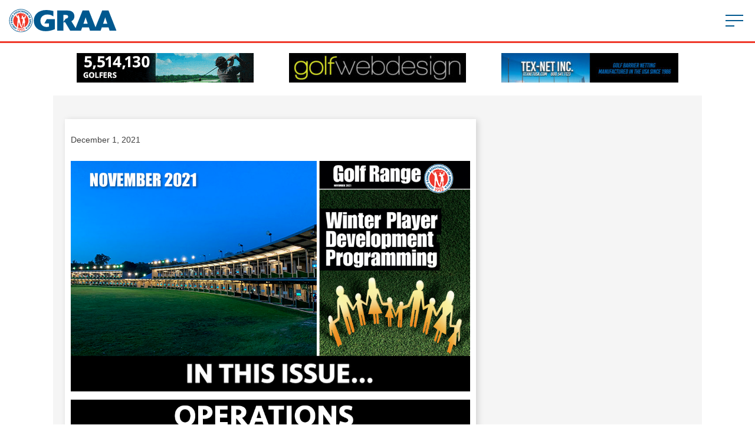

--- FILE ---
content_type: text/html; charset=UTF-8
request_url: https://golfrange.org/27635-2/
body_size: 18827
content:
<!DOCTYPE html>
<!--[if lt IE 7]> <html class="no-js ie6 oldie" lang="en"> <![endif]-->
<!--[if IE 7]>    <html class="no-js ie7 oldie" lang="en"> <![endif]-->
<!--[if IE 8]>    <html class="no-js ie8 oldie" lang="en"> <![endif]-->
<!--[if gt IE 8]><!--> <html class="no-js" lang="en"> <!--<![endif]-->
<head> <script type="text/javascript">
/* <![CDATA[ */
var gform;gform||(document.addEventListener("gform_main_scripts_loaded",function(){gform.scriptsLoaded=!0}),document.addEventListener("gform/theme/scripts_loaded",function(){gform.themeScriptsLoaded=!0}),window.addEventListener("DOMContentLoaded",function(){gform.domLoaded=!0}),gform={domLoaded:!1,scriptsLoaded:!1,themeScriptsLoaded:!1,isFormEditor:()=>"function"==typeof InitializeEditor,callIfLoaded:function(o){return!(!gform.domLoaded||!gform.scriptsLoaded||!gform.themeScriptsLoaded&&!gform.isFormEditor()||(gform.isFormEditor()&&console.warn("The use of gform.initializeOnLoaded() is deprecated in the form editor context and will be removed in Gravity Forms 3.1."),o(),0))},initializeOnLoaded:function(o){gform.callIfLoaded(o)||(document.addEventListener("gform_main_scripts_loaded",()=>{gform.scriptsLoaded=!0,gform.callIfLoaded(o)}),document.addEventListener("gform/theme/scripts_loaded",()=>{gform.themeScriptsLoaded=!0,gform.callIfLoaded(o)}),window.addEventListener("DOMContentLoaded",()=>{gform.domLoaded=!0,gform.callIfLoaded(o)}))},hooks:{action:{},filter:{}},addAction:function(o,r,e,t){gform.addHook("action",o,r,e,t)},addFilter:function(o,r,e,t){gform.addHook("filter",o,r,e,t)},doAction:function(o){gform.doHook("action",o,arguments)},applyFilters:function(o){return gform.doHook("filter",o,arguments)},removeAction:function(o,r){gform.removeHook("action",o,r)},removeFilter:function(o,r,e){gform.removeHook("filter",o,r,e)},addHook:function(o,r,e,t,n){null==gform.hooks[o][r]&&(gform.hooks[o][r]=[]);var d=gform.hooks[o][r];null==n&&(n=r+"_"+d.length),gform.hooks[o][r].push({tag:n,callable:e,priority:t=null==t?10:t})},doHook:function(r,o,e){var t;if(e=Array.prototype.slice.call(e,1),null!=gform.hooks[r][o]&&((o=gform.hooks[r][o]).sort(function(o,r){return o.priority-r.priority}),o.forEach(function(o){"function"!=typeof(t=o.callable)&&(t=window[t]),"action"==r?t.apply(null,e):e[0]=t.apply(null,e)})),"filter"==r)return e[0]},removeHook:function(o,r,t,n){var e;null!=gform.hooks[o][r]&&(e=(e=gform.hooks[o][r]).filter(function(o,r,e){return!!(null!=n&&n!=o.tag||null!=t&&t!=o.priority)}),gform.hooks[o][r]=e)}});
/* ]]> */
</script>
<meta charset="utf-8"><script>if(navigator.userAgent.match(/MSIE|Internet Explorer/i)||navigator.userAgent.match(/Trident\/7\..*?rv:11/i)){var href=document.location.href;if(!href.match(/[?&]nowprocket/)){if(href.indexOf("?")==-1){if(href.indexOf("#")==-1){document.location.href=href+"?nowprocket=1"}else{document.location.href=href.replace("#","?nowprocket=1#")}}else{if(href.indexOf("#")==-1){document.location.href=href+"&nowprocket=1"}else{document.location.href=href.replace("#","&nowprocket=1#")}}}}</script><script>(()=>{class RocketLazyLoadScripts{constructor(){this.v="2.0.4",this.userEvents=["keydown","keyup","mousedown","mouseup","mousemove","mouseover","mouseout","touchmove","touchstart","touchend","touchcancel","wheel","click","dblclick","input"],this.attributeEvents=["onblur","onclick","oncontextmenu","ondblclick","onfocus","onmousedown","onmouseenter","onmouseleave","onmousemove","onmouseout","onmouseover","onmouseup","onmousewheel","onscroll","onsubmit"]}async t(){this.i(),this.o(),/iP(ad|hone)/.test(navigator.userAgent)&&this.h(),this.u(),this.l(this),this.m(),this.k(this),this.p(this),this._(),await Promise.all([this.R(),this.L()]),this.lastBreath=Date.now(),this.S(this),this.P(),this.D(),this.O(),this.M(),await this.C(this.delayedScripts.normal),await this.C(this.delayedScripts.defer),await this.C(this.delayedScripts.async),await this.T(),await this.F(),await this.j(),await this.A(),window.dispatchEvent(new Event("rocket-allScriptsLoaded")),this.everythingLoaded=!0,this.lastTouchEnd&&await new Promise(t=>setTimeout(t,500-Date.now()+this.lastTouchEnd)),this.I(),this.H(),this.U(),this.W()}i(){this.CSPIssue=sessionStorage.getItem("rocketCSPIssue"),document.addEventListener("securitypolicyviolation",t=>{this.CSPIssue||"script-src-elem"!==t.violatedDirective||"data"!==t.blockedURI||(this.CSPIssue=!0,sessionStorage.setItem("rocketCSPIssue",!0))},{isRocket:!0})}o(){window.addEventListener("pageshow",t=>{this.persisted=t.persisted,this.realWindowLoadedFired=!0},{isRocket:!0}),window.addEventListener("pagehide",()=>{this.onFirstUserAction=null},{isRocket:!0})}h(){let t;function e(e){t=e}window.addEventListener("touchstart",e,{isRocket:!0}),window.addEventListener("touchend",function i(o){o.changedTouches[0]&&t.changedTouches[0]&&Math.abs(o.changedTouches[0].pageX-t.changedTouches[0].pageX)<10&&Math.abs(o.changedTouches[0].pageY-t.changedTouches[0].pageY)<10&&o.timeStamp-t.timeStamp<200&&(window.removeEventListener("touchstart",e,{isRocket:!0}),window.removeEventListener("touchend",i,{isRocket:!0}),"INPUT"===o.target.tagName&&"text"===o.target.type||(o.target.dispatchEvent(new TouchEvent("touchend",{target:o.target,bubbles:!0})),o.target.dispatchEvent(new MouseEvent("mouseover",{target:o.target,bubbles:!0})),o.target.dispatchEvent(new PointerEvent("click",{target:o.target,bubbles:!0,cancelable:!0,detail:1,clientX:o.changedTouches[0].clientX,clientY:o.changedTouches[0].clientY})),event.preventDefault()))},{isRocket:!0})}q(t){this.userActionTriggered||("mousemove"!==t.type||this.firstMousemoveIgnored?"keyup"===t.type||"mouseover"===t.type||"mouseout"===t.type||(this.userActionTriggered=!0,this.onFirstUserAction&&this.onFirstUserAction()):this.firstMousemoveIgnored=!0),"click"===t.type&&t.preventDefault(),t.stopPropagation(),t.stopImmediatePropagation(),"touchstart"===this.lastEvent&&"touchend"===t.type&&(this.lastTouchEnd=Date.now()),"click"===t.type&&(this.lastTouchEnd=0),this.lastEvent=t.type,t.composedPath&&t.composedPath()[0].getRootNode()instanceof ShadowRoot&&(t.rocketTarget=t.composedPath()[0]),this.savedUserEvents.push(t)}u(){this.savedUserEvents=[],this.userEventHandler=this.q.bind(this),this.userEvents.forEach(t=>window.addEventListener(t,this.userEventHandler,{passive:!1,isRocket:!0})),document.addEventListener("visibilitychange",this.userEventHandler,{isRocket:!0})}U(){this.userEvents.forEach(t=>window.removeEventListener(t,this.userEventHandler,{passive:!1,isRocket:!0})),document.removeEventListener("visibilitychange",this.userEventHandler,{isRocket:!0}),this.savedUserEvents.forEach(t=>{(t.rocketTarget||t.target).dispatchEvent(new window[t.constructor.name](t.type,t))})}m(){const t="return false",e=Array.from(this.attributeEvents,t=>"data-rocket-"+t),i="["+this.attributeEvents.join("],[")+"]",o="[data-rocket-"+this.attributeEvents.join("],[data-rocket-")+"]",s=(e,i,o)=>{o&&o!==t&&(e.setAttribute("data-rocket-"+i,o),e["rocket"+i]=new Function("event",o),e.setAttribute(i,t))};new MutationObserver(t=>{for(const n of t)"attributes"===n.type&&(n.attributeName.startsWith("data-rocket-")||this.everythingLoaded?n.attributeName.startsWith("data-rocket-")&&this.everythingLoaded&&this.N(n.target,n.attributeName.substring(12)):s(n.target,n.attributeName,n.target.getAttribute(n.attributeName))),"childList"===n.type&&n.addedNodes.forEach(t=>{if(t.nodeType===Node.ELEMENT_NODE)if(this.everythingLoaded)for(const i of[t,...t.querySelectorAll(o)])for(const t of i.getAttributeNames())e.includes(t)&&this.N(i,t.substring(12));else for(const e of[t,...t.querySelectorAll(i)])for(const t of e.getAttributeNames())this.attributeEvents.includes(t)&&s(e,t,e.getAttribute(t))})}).observe(document,{subtree:!0,childList:!0,attributeFilter:[...this.attributeEvents,...e]})}I(){this.attributeEvents.forEach(t=>{document.querySelectorAll("[data-rocket-"+t+"]").forEach(e=>{this.N(e,t)})})}N(t,e){const i=t.getAttribute("data-rocket-"+e);i&&(t.setAttribute(e,i),t.removeAttribute("data-rocket-"+e))}k(t){Object.defineProperty(HTMLElement.prototype,"onclick",{get(){return this.rocketonclick||null},set(e){this.rocketonclick=e,this.setAttribute(t.everythingLoaded?"onclick":"data-rocket-onclick","this.rocketonclick(event)")}})}S(t){function e(e,i){let o=e[i];e[i]=null,Object.defineProperty(e,i,{get:()=>o,set(s){t.everythingLoaded?o=s:e["rocket"+i]=o=s}})}e(document,"onreadystatechange"),e(window,"onload"),e(window,"onpageshow");try{Object.defineProperty(document,"readyState",{get:()=>t.rocketReadyState,set(e){t.rocketReadyState=e},configurable:!0}),document.readyState="loading"}catch(t){console.log("WPRocket DJE readyState conflict, bypassing")}}l(t){this.originalAddEventListener=EventTarget.prototype.addEventListener,this.originalRemoveEventListener=EventTarget.prototype.removeEventListener,this.savedEventListeners=[],EventTarget.prototype.addEventListener=function(e,i,o){o&&o.isRocket||!t.B(e,this)&&!t.userEvents.includes(e)||t.B(e,this)&&!t.userActionTriggered||e.startsWith("rocket-")||t.everythingLoaded?t.originalAddEventListener.call(this,e,i,o):(t.savedEventListeners.push({target:this,remove:!1,type:e,func:i,options:o}),"mouseenter"!==e&&"mouseleave"!==e||t.originalAddEventListener.call(this,e,t.savedUserEvents.push,o))},EventTarget.prototype.removeEventListener=function(e,i,o){o&&o.isRocket||!t.B(e,this)&&!t.userEvents.includes(e)||t.B(e,this)&&!t.userActionTriggered||e.startsWith("rocket-")||t.everythingLoaded?t.originalRemoveEventListener.call(this,e,i,o):t.savedEventListeners.push({target:this,remove:!0,type:e,func:i,options:o})}}J(t,e){this.savedEventListeners=this.savedEventListeners.filter(i=>{let o=i.type,s=i.target||window;return e!==o||t!==s||(this.B(o,s)&&(i.type="rocket-"+o),this.$(i),!1)})}H(){EventTarget.prototype.addEventListener=this.originalAddEventListener,EventTarget.prototype.removeEventListener=this.originalRemoveEventListener,this.savedEventListeners.forEach(t=>this.$(t))}$(t){t.remove?this.originalRemoveEventListener.call(t.target,t.type,t.func,t.options):this.originalAddEventListener.call(t.target,t.type,t.func,t.options)}p(t){let e;function i(e){return t.everythingLoaded?e:e.split(" ").map(t=>"load"===t||t.startsWith("load.")?"rocket-jquery-load":t).join(" ")}function o(o){function s(e){const s=o.fn[e];o.fn[e]=o.fn.init.prototype[e]=function(){return this[0]===window&&t.userActionTriggered&&("string"==typeof arguments[0]||arguments[0]instanceof String?arguments[0]=i(arguments[0]):"object"==typeof arguments[0]&&Object.keys(arguments[0]).forEach(t=>{const e=arguments[0][t];delete arguments[0][t],arguments[0][i(t)]=e})),s.apply(this,arguments),this}}if(o&&o.fn&&!t.allJQueries.includes(o)){const e={DOMContentLoaded:[],"rocket-DOMContentLoaded":[]};for(const t in e)document.addEventListener(t,()=>{e[t].forEach(t=>t())},{isRocket:!0});o.fn.ready=o.fn.init.prototype.ready=function(i){function s(){parseInt(o.fn.jquery)>2?setTimeout(()=>i.bind(document)(o)):i.bind(document)(o)}return"function"==typeof i&&(t.realDomReadyFired?!t.userActionTriggered||t.fauxDomReadyFired?s():e["rocket-DOMContentLoaded"].push(s):e.DOMContentLoaded.push(s)),o([])},s("on"),s("one"),s("off"),t.allJQueries.push(o)}e=o}t.allJQueries=[],o(window.jQuery),Object.defineProperty(window,"jQuery",{get:()=>e,set(t){o(t)}})}P(){const t=new Map;document.write=document.writeln=function(e){const i=document.currentScript,o=document.createRange(),s=i.parentElement;let n=t.get(i);void 0===n&&(n=i.nextSibling,t.set(i,n));const c=document.createDocumentFragment();o.setStart(c,0),c.appendChild(o.createContextualFragment(e)),s.insertBefore(c,n)}}async R(){return new Promise(t=>{this.userActionTriggered?t():this.onFirstUserAction=t})}async L(){return new Promise(t=>{document.addEventListener("DOMContentLoaded",()=>{this.realDomReadyFired=!0,t()},{isRocket:!0})})}async j(){return this.realWindowLoadedFired?Promise.resolve():new Promise(t=>{window.addEventListener("load",t,{isRocket:!0})})}M(){this.pendingScripts=[];this.scriptsMutationObserver=new MutationObserver(t=>{for(const e of t)e.addedNodes.forEach(t=>{"SCRIPT"!==t.tagName||t.noModule||t.isWPRocket||this.pendingScripts.push({script:t,promise:new Promise(e=>{const i=()=>{const i=this.pendingScripts.findIndex(e=>e.script===t);i>=0&&this.pendingScripts.splice(i,1),e()};t.addEventListener("load",i,{isRocket:!0}),t.addEventListener("error",i,{isRocket:!0}),setTimeout(i,1e3)})})})}),this.scriptsMutationObserver.observe(document,{childList:!0,subtree:!0})}async F(){await this.X(),this.pendingScripts.length?(await this.pendingScripts[0].promise,await this.F()):this.scriptsMutationObserver.disconnect()}D(){this.delayedScripts={normal:[],async:[],defer:[]},document.querySelectorAll("script[type$=rocketlazyloadscript]").forEach(t=>{t.hasAttribute("data-rocket-src")?t.hasAttribute("async")&&!1!==t.async?this.delayedScripts.async.push(t):t.hasAttribute("defer")&&!1!==t.defer||"module"===t.getAttribute("data-rocket-type")?this.delayedScripts.defer.push(t):this.delayedScripts.normal.push(t):this.delayedScripts.normal.push(t)})}async _(){await this.L();let t=[];document.querySelectorAll("script[type$=rocketlazyloadscript][data-rocket-src]").forEach(e=>{let i=e.getAttribute("data-rocket-src");if(i&&!i.startsWith("data:")){i.startsWith("//")&&(i=location.protocol+i);try{const o=new URL(i).origin;o!==location.origin&&t.push({src:o,crossOrigin:e.crossOrigin||"module"===e.getAttribute("data-rocket-type")})}catch(t){}}}),t=[...new Map(t.map(t=>[JSON.stringify(t),t])).values()],this.Y(t,"preconnect")}async G(t){if(await this.K(),!0!==t.noModule||!("noModule"in HTMLScriptElement.prototype))return new Promise(e=>{let i;function o(){(i||t).setAttribute("data-rocket-status","executed"),e()}try{if(navigator.userAgent.includes("Firefox/")||""===navigator.vendor||this.CSPIssue)i=document.createElement("script"),[...t.attributes].forEach(t=>{let e=t.nodeName;"type"!==e&&("data-rocket-type"===e&&(e="type"),"data-rocket-src"===e&&(e="src"),i.setAttribute(e,t.nodeValue))}),t.text&&(i.text=t.text),t.nonce&&(i.nonce=t.nonce),i.hasAttribute("src")?(i.addEventListener("load",o,{isRocket:!0}),i.addEventListener("error",()=>{i.setAttribute("data-rocket-status","failed-network"),e()},{isRocket:!0}),setTimeout(()=>{i.isConnected||e()},1)):(i.text=t.text,o()),i.isWPRocket=!0,t.parentNode.replaceChild(i,t);else{const i=t.getAttribute("data-rocket-type"),s=t.getAttribute("data-rocket-src");i?(t.type=i,t.removeAttribute("data-rocket-type")):t.removeAttribute("type"),t.addEventListener("load",o,{isRocket:!0}),t.addEventListener("error",i=>{this.CSPIssue&&i.target.src.startsWith("data:")?(console.log("WPRocket: CSP fallback activated"),t.removeAttribute("src"),this.G(t).then(e)):(t.setAttribute("data-rocket-status","failed-network"),e())},{isRocket:!0}),s?(t.fetchPriority="high",t.removeAttribute("data-rocket-src"),t.src=s):t.src="data:text/javascript;base64,"+window.btoa(unescape(encodeURIComponent(t.text)))}}catch(i){t.setAttribute("data-rocket-status","failed-transform"),e()}});t.setAttribute("data-rocket-status","skipped")}async C(t){const e=t.shift();return e?(e.isConnected&&await this.G(e),this.C(t)):Promise.resolve()}O(){this.Y([...this.delayedScripts.normal,...this.delayedScripts.defer,...this.delayedScripts.async],"preload")}Y(t,e){this.trash=this.trash||[];let i=!0;var o=document.createDocumentFragment();t.forEach(t=>{const s=t.getAttribute&&t.getAttribute("data-rocket-src")||t.src;if(s&&!s.startsWith("data:")){const n=document.createElement("link");n.href=s,n.rel=e,"preconnect"!==e&&(n.as="script",n.fetchPriority=i?"high":"low"),t.getAttribute&&"module"===t.getAttribute("data-rocket-type")&&(n.crossOrigin=!0),t.crossOrigin&&(n.crossOrigin=t.crossOrigin),t.integrity&&(n.integrity=t.integrity),t.nonce&&(n.nonce=t.nonce),o.appendChild(n),this.trash.push(n),i=!1}}),document.head.appendChild(o)}W(){this.trash.forEach(t=>t.remove())}async T(){try{document.readyState="interactive"}catch(t){}this.fauxDomReadyFired=!0;try{await this.K(),this.J(document,"readystatechange"),document.dispatchEvent(new Event("rocket-readystatechange")),await this.K(),document.rocketonreadystatechange&&document.rocketonreadystatechange(),await this.K(),this.J(document,"DOMContentLoaded"),document.dispatchEvent(new Event("rocket-DOMContentLoaded")),await this.K(),this.J(window,"DOMContentLoaded"),window.dispatchEvent(new Event("rocket-DOMContentLoaded"))}catch(t){console.error(t)}}async A(){try{document.readyState="complete"}catch(t){}try{await this.K(),this.J(document,"readystatechange"),document.dispatchEvent(new Event("rocket-readystatechange")),await this.K(),document.rocketonreadystatechange&&document.rocketonreadystatechange(),await this.K(),this.J(window,"load"),window.dispatchEvent(new Event("rocket-load")),await this.K(),window.rocketonload&&window.rocketonload(),await this.K(),this.allJQueries.forEach(t=>t(window).trigger("rocket-jquery-load")),await this.K(),this.J(window,"pageshow");const t=new Event("rocket-pageshow");t.persisted=this.persisted,window.dispatchEvent(t),await this.K(),window.rocketonpageshow&&window.rocketonpageshow({persisted:this.persisted})}catch(t){console.error(t)}}async K(){Date.now()-this.lastBreath>45&&(await this.X(),this.lastBreath=Date.now())}async X(){return document.hidden?new Promise(t=>setTimeout(t)):new Promise(t=>requestAnimationFrame(t))}B(t,e){return e===document&&"readystatechange"===t||(e===document&&"DOMContentLoaded"===t||(e===window&&"DOMContentLoaded"===t||(e===window&&"load"===t||e===window&&"pageshow"===t)))}static run(){(new RocketLazyLoadScripts).t()}}RocketLazyLoadScripts.run()})();</script>

<meta http-equiv="X-UA-Compatible" content="IE=edge">
<meta name="viewport" content="width=device-width, initial-scale=1.0">

<title>Untitled - Golf Range Association</title>

<!-- Stylesheets -->
<link rel="stylesheet" href="https://golfrange.org/wp-content/themes/range/style.css?v=5" type="text/css" media="all" />
<link rel="stylesheet" href="https://golfrange.org/wp-content/themes/range/library/css/flexslider.css" type="text/css" media="all" />

<meta name="robots" content="index,follow" />
<meta name="copyright" content="Copyright (c) December 2021" />

<!-- The SEO Framework by Sybre Waaijer -->
<meta name="robots" content="max-snippet:-1,max-image-preview:standard,max-video-preview:-1" />
<link rel="canonical" href="https://golfrange.org/27635-2/" />
<meta name="description" content="Steve Scott and the Silver Club Golfing Society Five Questions with Tony Day, PGA Tour Talk – Kevin Na Bringing New Golfers to the Range – Megan Padua Buzza Pee…" />
<meta property="og:type" content="article" />
<meta property="og:locale" content="en_US" />
<meta property="og:site_name" content="Golf Range Association" />
<meta property="og:title" content="Untitled - Golf Range Association" />
<meta property="og:description" content="Steve Scott and the Silver Club Golfing Society Five Questions with Tony Day, PGA Tour Talk – Kevin Na Bringing New Golfers to the Range – Megan Padua Buzza Pee Wee Golfers Swinging into the Game…" />
<meta property="og:url" content="https://golfrange.org/27635-2/" />
<meta property="og:image" content="https://golfrange.org/wp-content/uploads/2021/12/grm-nov21-copy.jpg" />
<meta property="og:image" content="https://golfrange.org/wp-content/uploads/2020/05/Operations.png" />
<meta property="og:image" content="https://golfrange.org/wp-content/uploads/2020/05/Player-Development.png" />
<meta property="og:image" content="https://golfrange.org/wp-content/uploads/2020/05/Practice.png" />
<meta property="og:image" content="https://golfrange.org/wp-content/uploads/2020/12/Teaching.jpg" />
<meta property="og:image" content="https://golfrange.org/wp-content/uploads/2020/02/Screen-Shot-2020-02-28-at-5.17.38-PM.png" />
<meta property="article:published_time" content="2021-12-01T21:24:33+00:00" />
<meta property="article:modified_time" content="2021-12-01T21:24:33+00:00" />
<meta name="twitter:card" content="summary_large_image" />
<meta name="twitter:title" content="Untitled - Golf Range Association" />
<meta name="twitter:description" content="Steve Scott and the Silver Club Golfing Society Five Questions with Tony Day, PGA Tour Talk – Kevin Na Bringing New Golfers to the Range – Megan Padua Buzza Pee Wee Golfers Swinging into the Game…" />
<meta name="twitter:image" content="https://golfrange.org/wp-content/uploads/2021/12/grm-nov21-copy.jpg" />
<script type="application/ld+json">{"@context":"https://schema.org","@graph":[{"@type":"WebSite","@id":"https://golfrange.org/#/schema/WebSite","url":"https://golfrange.org/","name":"Golf Range Association","description":"Golf Ranges: Where the Fun Starts","inLanguage":"en-US","potentialAction":{"@type":"SearchAction","target":{"@type":"EntryPoint","urlTemplate":"https://golfrange.org/search/{search_term_string}/"},"query-input":"required name=search_term_string"},"publisher":{"@type":"Organization","@id":"https://golfrange.org/#/schema/Organization","name":"Golf Range Association","url":"https://golfrange.org/"}},{"@type":"WebPage","@id":"https://golfrange.org/27635-2/","url":"https://golfrange.org/27635-2/","name":"Untitled - Golf Range Association","description":"Steve Scott and the Silver Club Golfing Society Five Questions with Tony Day, PGA Tour Talk – Kevin Na Bringing New Golfers to the Range – Megan Padua Buzza Pee…","inLanguage":"en-US","isPartOf":{"@id":"https://golfrange.org/#/schema/WebSite"},"breadcrumb":{"@type":"BreadcrumbList","@id":"https://golfrange.org/#/schema/BreadcrumbList","itemListElement":[{"@type":"ListItem","position":1,"item":"https://golfrange.org/","name":"Golf Range Association"},{"@type":"ListItem","position":2,"item":"https://golfrange.org/category/uncategorized/","name":"Category: Uncategorized"},{"@type":"ListItem","position":3,"name":"Untitled"}]},"potentialAction":{"@type":"ReadAction","target":"https://golfrange.org/27635-2/"},"datePublished":"2021-12-01T21:24:33+00:00","dateModified":"2021-12-01T21:24:33+00:00","author":{"@type":"Person","@id":"https://golfrange.org/#/schema/Person/7c3c8c6cd583bee9fdc4598c09c2c82c","name":"pcherry"}}]}</script>
<!-- / The SEO Framework by Sybre Waaijer | 10.18ms meta | 0.70ms boot -->

<link rel='dns-prefetch' href='//a.omappapi.com' />

<link rel="alternate" type="application/rss+xml" title="Golf Range Association &raquo; Feed" href="https://golfrange.org/feed/" />
<link rel="alternate" type="application/rss+xml" title="Golf Range Association &raquo; Comments Feed" href="https://golfrange.org/comments/feed/" />
<link rel="alternate" title="oEmbed (JSON)" type="application/json+oembed" href="https://golfrange.org/wp-json/oembed/1.0/embed?url=https%3A%2F%2Fgolfrange.org%2F27635-2%2F" />
<link rel="alternate" title="oEmbed (XML)" type="text/xml+oembed" href="https://golfrange.org/wp-json/oembed/1.0/embed?url=https%3A%2F%2Fgolfrange.org%2F27635-2%2F&#038;format=xml" />
<style id='wp-img-auto-sizes-contain-inline-css' type='text/css'>
img:is([sizes=auto i],[sizes^="auto," i]){contain-intrinsic-size:3000px 1500px}
/*# sourceURL=wp-img-auto-sizes-contain-inline-css */
</style>
<style id='wp-emoji-styles-inline-css' type='text/css'>

	img.wp-smiley, img.emoji {
		display: inline !important;
		border: none !important;
		box-shadow: none !important;
		height: 1em !important;
		width: 1em !important;
		margin: 0 0.07em !important;
		vertical-align: -0.1em !important;
		background: none !important;
		padding: 0 !important;
	}
/*# sourceURL=wp-emoji-styles-inline-css */
</style>
<style id='wp-block-library-inline-css' type='text/css'>
:root{--wp-block-synced-color:#7a00df;--wp-block-synced-color--rgb:122,0,223;--wp-bound-block-color:var(--wp-block-synced-color);--wp-editor-canvas-background:#ddd;--wp-admin-theme-color:#007cba;--wp-admin-theme-color--rgb:0,124,186;--wp-admin-theme-color-darker-10:#006ba1;--wp-admin-theme-color-darker-10--rgb:0,107,160.5;--wp-admin-theme-color-darker-20:#005a87;--wp-admin-theme-color-darker-20--rgb:0,90,135;--wp-admin-border-width-focus:2px}@media (min-resolution:192dpi){:root{--wp-admin-border-width-focus:1.5px}}.wp-element-button{cursor:pointer}:root .has-very-light-gray-background-color{background-color:#eee}:root .has-very-dark-gray-background-color{background-color:#313131}:root .has-very-light-gray-color{color:#eee}:root .has-very-dark-gray-color{color:#313131}:root .has-vivid-green-cyan-to-vivid-cyan-blue-gradient-background{background:linear-gradient(135deg,#00d084,#0693e3)}:root .has-purple-crush-gradient-background{background:linear-gradient(135deg,#34e2e4,#4721fb 50%,#ab1dfe)}:root .has-hazy-dawn-gradient-background{background:linear-gradient(135deg,#faaca8,#dad0ec)}:root .has-subdued-olive-gradient-background{background:linear-gradient(135deg,#fafae1,#67a671)}:root .has-atomic-cream-gradient-background{background:linear-gradient(135deg,#fdd79a,#004a59)}:root .has-nightshade-gradient-background{background:linear-gradient(135deg,#330968,#31cdcf)}:root .has-midnight-gradient-background{background:linear-gradient(135deg,#020381,#2874fc)}:root{--wp--preset--font-size--normal:16px;--wp--preset--font-size--huge:42px}.has-regular-font-size{font-size:1em}.has-larger-font-size{font-size:2.625em}.has-normal-font-size{font-size:var(--wp--preset--font-size--normal)}.has-huge-font-size{font-size:var(--wp--preset--font-size--huge)}.has-text-align-center{text-align:center}.has-text-align-left{text-align:left}.has-text-align-right{text-align:right}.has-fit-text{white-space:nowrap!important}#end-resizable-editor-section{display:none}.aligncenter{clear:both}.items-justified-left{justify-content:flex-start}.items-justified-center{justify-content:center}.items-justified-right{justify-content:flex-end}.items-justified-space-between{justify-content:space-between}.screen-reader-text{border:0;clip-path:inset(50%);height:1px;margin:-1px;overflow:hidden;padding:0;position:absolute;width:1px;word-wrap:normal!important}.screen-reader-text:focus{background-color:#ddd;clip-path:none;color:#444;display:block;font-size:1em;height:auto;left:5px;line-height:normal;padding:15px 23px 14px;text-decoration:none;top:5px;width:auto;z-index:100000}html :where(.has-border-color){border-style:solid}html :where([style*=border-top-color]){border-top-style:solid}html :where([style*=border-right-color]){border-right-style:solid}html :where([style*=border-bottom-color]){border-bottom-style:solid}html :where([style*=border-left-color]){border-left-style:solid}html :where([style*=border-width]){border-style:solid}html :where([style*=border-top-width]){border-top-style:solid}html :where([style*=border-right-width]){border-right-style:solid}html :where([style*=border-bottom-width]){border-bottom-style:solid}html :where([style*=border-left-width]){border-left-style:solid}html :where(img[class*=wp-image-]){height:auto;max-width:100%}:where(figure){margin:0 0 1em}html :where(.is-position-sticky){--wp-admin--admin-bar--position-offset:var(--wp-admin--admin-bar--height,0px)}@media screen and (max-width:600px){html :where(.is-position-sticky){--wp-admin--admin-bar--position-offset:0px}}

/*# sourceURL=wp-block-library-inline-css */
</style><style id='global-styles-inline-css' type='text/css'>
:root{--wp--preset--aspect-ratio--square: 1;--wp--preset--aspect-ratio--4-3: 4/3;--wp--preset--aspect-ratio--3-4: 3/4;--wp--preset--aspect-ratio--3-2: 3/2;--wp--preset--aspect-ratio--2-3: 2/3;--wp--preset--aspect-ratio--16-9: 16/9;--wp--preset--aspect-ratio--9-16: 9/16;--wp--preset--color--black: #000000;--wp--preset--color--cyan-bluish-gray: #abb8c3;--wp--preset--color--white: #ffffff;--wp--preset--color--pale-pink: #f78da7;--wp--preset--color--vivid-red: #cf2e2e;--wp--preset--color--luminous-vivid-orange: #ff6900;--wp--preset--color--luminous-vivid-amber: #fcb900;--wp--preset--color--light-green-cyan: #7bdcb5;--wp--preset--color--vivid-green-cyan: #00d084;--wp--preset--color--pale-cyan-blue: #8ed1fc;--wp--preset--color--vivid-cyan-blue: #0693e3;--wp--preset--color--vivid-purple: #9b51e0;--wp--preset--gradient--vivid-cyan-blue-to-vivid-purple: linear-gradient(135deg,rgb(6,147,227) 0%,rgb(155,81,224) 100%);--wp--preset--gradient--light-green-cyan-to-vivid-green-cyan: linear-gradient(135deg,rgb(122,220,180) 0%,rgb(0,208,130) 100%);--wp--preset--gradient--luminous-vivid-amber-to-luminous-vivid-orange: linear-gradient(135deg,rgb(252,185,0) 0%,rgb(255,105,0) 100%);--wp--preset--gradient--luminous-vivid-orange-to-vivid-red: linear-gradient(135deg,rgb(255,105,0) 0%,rgb(207,46,46) 100%);--wp--preset--gradient--very-light-gray-to-cyan-bluish-gray: linear-gradient(135deg,rgb(238,238,238) 0%,rgb(169,184,195) 100%);--wp--preset--gradient--cool-to-warm-spectrum: linear-gradient(135deg,rgb(74,234,220) 0%,rgb(151,120,209) 20%,rgb(207,42,186) 40%,rgb(238,44,130) 60%,rgb(251,105,98) 80%,rgb(254,248,76) 100%);--wp--preset--gradient--blush-light-purple: linear-gradient(135deg,rgb(255,206,236) 0%,rgb(152,150,240) 100%);--wp--preset--gradient--blush-bordeaux: linear-gradient(135deg,rgb(254,205,165) 0%,rgb(254,45,45) 50%,rgb(107,0,62) 100%);--wp--preset--gradient--luminous-dusk: linear-gradient(135deg,rgb(255,203,112) 0%,rgb(199,81,192) 50%,rgb(65,88,208) 100%);--wp--preset--gradient--pale-ocean: linear-gradient(135deg,rgb(255,245,203) 0%,rgb(182,227,212) 50%,rgb(51,167,181) 100%);--wp--preset--gradient--electric-grass: linear-gradient(135deg,rgb(202,248,128) 0%,rgb(113,206,126) 100%);--wp--preset--gradient--midnight: linear-gradient(135deg,rgb(2,3,129) 0%,rgb(40,116,252) 100%);--wp--preset--font-size--small: 13px;--wp--preset--font-size--medium: 20px;--wp--preset--font-size--large: 36px;--wp--preset--font-size--x-large: 42px;--wp--preset--spacing--20: 0.44rem;--wp--preset--spacing--30: 0.67rem;--wp--preset--spacing--40: 1rem;--wp--preset--spacing--50: 1.5rem;--wp--preset--spacing--60: 2.25rem;--wp--preset--spacing--70: 3.38rem;--wp--preset--spacing--80: 5.06rem;--wp--preset--shadow--natural: 6px 6px 9px rgba(0, 0, 0, 0.2);--wp--preset--shadow--deep: 12px 12px 50px rgba(0, 0, 0, 0.4);--wp--preset--shadow--sharp: 6px 6px 0px rgba(0, 0, 0, 0.2);--wp--preset--shadow--outlined: 6px 6px 0px -3px rgb(255, 255, 255), 6px 6px rgb(0, 0, 0);--wp--preset--shadow--crisp: 6px 6px 0px rgb(0, 0, 0);}:where(.is-layout-flex){gap: 0.5em;}:where(.is-layout-grid){gap: 0.5em;}body .is-layout-flex{display: flex;}.is-layout-flex{flex-wrap: wrap;align-items: center;}.is-layout-flex > :is(*, div){margin: 0;}body .is-layout-grid{display: grid;}.is-layout-grid > :is(*, div){margin: 0;}:where(.wp-block-columns.is-layout-flex){gap: 2em;}:where(.wp-block-columns.is-layout-grid){gap: 2em;}:where(.wp-block-post-template.is-layout-flex){gap: 1.25em;}:where(.wp-block-post-template.is-layout-grid){gap: 1.25em;}.has-black-color{color: var(--wp--preset--color--black) !important;}.has-cyan-bluish-gray-color{color: var(--wp--preset--color--cyan-bluish-gray) !important;}.has-white-color{color: var(--wp--preset--color--white) !important;}.has-pale-pink-color{color: var(--wp--preset--color--pale-pink) !important;}.has-vivid-red-color{color: var(--wp--preset--color--vivid-red) !important;}.has-luminous-vivid-orange-color{color: var(--wp--preset--color--luminous-vivid-orange) !important;}.has-luminous-vivid-amber-color{color: var(--wp--preset--color--luminous-vivid-amber) !important;}.has-light-green-cyan-color{color: var(--wp--preset--color--light-green-cyan) !important;}.has-vivid-green-cyan-color{color: var(--wp--preset--color--vivid-green-cyan) !important;}.has-pale-cyan-blue-color{color: var(--wp--preset--color--pale-cyan-blue) !important;}.has-vivid-cyan-blue-color{color: var(--wp--preset--color--vivid-cyan-blue) !important;}.has-vivid-purple-color{color: var(--wp--preset--color--vivid-purple) !important;}.has-black-background-color{background-color: var(--wp--preset--color--black) !important;}.has-cyan-bluish-gray-background-color{background-color: var(--wp--preset--color--cyan-bluish-gray) !important;}.has-white-background-color{background-color: var(--wp--preset--color--white) !important;}.has-pale-pink-background-color{background-color: var(--wp--preset--color--pale-pink) !important;}.has-vivid-red-background-color{background-color: var(--wp--preset--color--vivid-red) !important;}.has-luminous-vivid-orange-background-color{background-color: var(--wp--preset--color--luminous-vivid-orange) !important;}.has-luminous-vivid-amber-background-color{background-color: var(--wp--preset--color--luminous-vivid-amber) !important;}.has-light-green-cyan-background-color{background-color: var(--wp--preset--color--light-green-cyan) !important;}.has-vivid-green-cyan-background-color{background-color: var(--wp--preset--color--vivid-green-cyan) !important;}.has-pale-cyan-blue-background-color{background-color: var(--wp--preset--color--pale-cyan-blue) !important;}.has-vivid-cyan-blue-background-color{background-color: var(--wp--preset--color--vivid-cyan-blue) !important;}.has-vivid-purple-background-color{background-color: var(--wp--preset--color--vivid-purple) !important;}.has-black-border-color{border-color: var(--wp--preset--color--black) !important;}.has-cyan-bluish-gray-border-color{border-color: var(--wp--preset--color--cyan-bluish-gray) !important;}.has-white-border-color{border-color: var(--wp--preset--color--white) !important;}.has-pale-pink-border-color{border-color: var(--wp--preset--color--pale-pink) !important;}.has-vivid-red-border-color{border-color: var(--wp--preset--color--vivid-red) !important;}.has-luminous-vivid-orange-border-color{border-color: var(--wp--preset--color--luminous-vivid-orange) !important;}.has-luminous-vivid-amber-border-color{border-color: var(--wp--preset--color--luminous-vivid-amber) !important;}.has-light-green-cyan-border-color{border-color: var(--wp--preset--color--light-green-cyan) !important;}.has-vivid-green-cyan-border-color{border-color: var(--wp--preset--color--vivid-green-cyan) !important;}.has-pale-cyan-blue-border-color{border-color: var(--wp--preset--color--pale-cyan-blue) !important;}.has-vivid-cyan-blue-border-color{border-color: var(--wp--preset--color--vivid-cyan-blue) !important;}.has-vivid-purple-border-color{border-color: var(--wp--preset--color--vivid-purple) !important;}.has-vivid-cyan-blue-to-vivid-purple-gradient-background{background: var(--wp--preset--gradient--vivid-cyan-blue-to-vivid-purple) !important;}.has-light-green-cyan-to-vivid-green-cyan-gradient-background{background: var(--wp--preset--gradient--light-green-cyan-to-vivid-green-cyan) !important;}.has-luminous-vivid-amber-to-luminous-vivid-orange-gradient-background{background: var(--wp--preset--gradient--luminous-vivid-amber-to-luminous-vivid-orange) !important;}.has-luminous-vivid-orange-to-vivid-red-gradient-background{background: var(--wp--preset--gradient--luminous-vivid-orange-to-vivid-red) !important;}.has-very-light-gray-to-cyan-bluish-gray-gradient-background{background: var(--wp--preset--gradient--very-light-gray-to-cyan-bluish-gray) !important;}.has-cool-to-warm-spectrum-gradient-background{background: var(--wp--preset--gradient--cool-to-warm-spectrum) !important;}.has-blush-light-purple-gradient-background{background: var(--wp--preset--gradient--blush-light-purple) !important;}.has-blush-bordeaux-gradient-background{background: var(--wp--preset--gradient--blush-bordeaux) !important;}.has-luminous-dusk-gradient-background{background: var(--wp--preset--gradient--luminous-dusk) !important;}.has-pale-ocean-gradient-background{background: var(--wp--preset--gradient--pale-ocean) !important;}.has-electric-grass-gradient-background{background: var(--wp--preset--gradient--electric-grass) !important;}.has-midnight-gradient-background{background: var(--wp--preset--gradient--midnight) !important;}.has-small-font-size{font-size: var(--wp--preset--font-size--small) !important;}.has-medium-font-size{font-size: var(--wp--preset--font-size--medium) !important;}.has-large-font-size{font-size: var(--wp--preset--font-size--large) !important;}.has-x-large-font-size{font-size: var(--wp--preset--font-size--x-large) !important;}
/*# sourceURL=global-styles-inline-css */
</style>

<style id='classic-theme-styles-inline-css' type='text/css'>
/*! This file is auto-generated */
.wp-block-button__link{color:#fff;background-color:#32373c;border-radius:9999px;box-shadow:none;text-decoration:none;padding:calc(.667em + 2px) calc(1.333em + 2px);font-size:1.125em}.wp-block-file__button{background:#32373c;color:#fff;text-decoration:none}
/*# sourceURL=/wp-includes/css/classic-themes.min.css */
</style>
<link rel='stylesheet' id='gform_admin_css_utilities-css' href='https://golfrange.org/wp-content/plugins/gravityforms/assets/css/dist/admin-css-utilities.min.css?ver=2.9.24' type='text/css' media='all' />
<link rel='stylesheet' id='gform_admin_components-css' href='https://golfrange.org/wp-content/plugins/gravityforms/assets/css/dist/admin-components.min.css?ver=2.9.24' type='text/css' media='all' />
<link rel='stylesheet' id='gravity_forms_theme_reset-css' href='https://golfrange.org/wp-content/plugins/gravityforms/assets/css/dist/gravity-forms-theme-reset.min.css?ver=2.9.24' type='text/css' media='all' />
<link rel='stylesheet' id='gravity_forms_theme_foundation-css' href='https://golfrange.org/wp-content/plugins/gravityforms/assets/css/dist/gravity-forms-theme-foundation.min.css?ver=2.9.24' type='text/css' media='all' />
<link rel='stylesheet' id='gravity_forms_theme_framework-css' href='https://golfrange.org/wp-content/plugins/gravityforms/assets/css/dist/gravity-forms-theme-framework.min.css?ver=2.9.24' type='text/css' media='all' />
<link rel='stylesheet' id='gravity_forms_orbital_theme-css' href='https://golfrange.org/wp-content/plugins/gravityforms/assets/css/dist/gravity-forms-orbital-theme.min.css?ver=2.9.24' type='text/css' media='all' />
<link rel='stylesheet' id='gform_apc_theme-css' href='https://golfrange.org/wp-content/plugins/gravityformsadvancedpostcreation/assets/css/dist/theme.min.css?ver=1.6.0' type='text/css' media='all' />
<script type="rocketlazyloadscript" data-rocket-type="text/javascript" data-rocket-src="https://golfrange.org/wp-includes/js/jquery/jquery.min.js?ver=3.7.1" id="jquery-core-js"></script>
<script type="rocketlazyloadscript" data-rocket-type="text/javascript" data-rocket-src="https://golfrange.org/wp-includes/js/jquery/jquery-migrate.min.js?ver=3.4.1" id="jquery-migrate-js"></script>
<script type="rocketlazyloadscript" data-rocket-type="text/javascript" data-rocket-src="https://golfrange.org/wp-content/themes/range/library/js/vertical-scroll.js?ver=1" id="scroll-js"></script>
<script type="text/javascript" id="gform_apc_shared-js-extra">
/* <![CDATA[ */
var gform_apc_shared = {"i18n":{"untitledPost":"Untitled","published":"Published","draft":"Draft","columnTitle":"Title","columnStatus":"Status","columnDate":"Date","columnActions":"Actions","previousPage":"Previous Page","previousLabel":"Prev","nextPage":"Next Page","nextLabel":"Next","noPostsFoundMessage":"No Editable Posts Found"},"pagination":{"ajax_url":"https://golfrange.org/wp-admin/admin-ajax.php","nonce":"14f15f75dc"}};
//# sourceURL=gform_apc_shared-js-extra
/* ]]> */
</script>
<script type="rocketlazyloadscript" data-rocket-type="text/javascript" defer='defer' data-rocket-src="https://golfrange.org/wp-content/plugins/gravityforms/js/jquery.json.min.js?ver=2.9.24" id="gform_json-js"></script>
<script type="text/javascript" id="gform_gravityforms-js-extra">
/* <![CDATA[ */
var gform_i18n = {"datepicker":{"days":{"monday":"Mo","tuesday":"Tu","wednesday":"We","thursday":"Th","friday":"Fr","saturday":"Sa","sunday":"Su"},"months":{"january":"January","february":"February","march":"March","april":"April","may":"May","june":"June","july":"July","august":"August","september":"September","october":"October","november":"November","december":"December"},"firstDay":0,"iconText":"Select date"}};
var gf_legacy_multi = [];
var gform_gravityforms = {"strings":{"invalid_file_extension":"This type of file is not allowed. Must be one of the following:","delete_file":"Delete this file","in_progress":"in progress","file_exceeds_limit":"File exceeds size limit","illegal_extension":"This type of file is not allowed.","max_reached":"Maximum number of files reached","unknown_error":"There was a problem while saving the file on the server","currently_uploading":"Please wait for the uploading to complete","cancel":"Cancel","cancel_upload":"Cancel this upload","cancelled":"Cancelled","error":"Error","message":"Message"},"vars":{"images_url":"https://golfrange.org/wp-content/plugins/gravityforms/images"}};
//# sourceURL=gform_gravityforms-js-extra
/* ]]> */
</script>
<script type="rocketlazyloadscript" data-rocket-type="text/javascript" id="gform_gravityforms-js-before">
/* <![CDATA[ */

//# sourceURL=gform_gravityforms-js-before
/* ]]> */
</script>
<script type="rocketlazyloadscript" data-rocket-type="text/javascript" defer='defer' data-rocket-src="https://golfrange.org/wp-content/plugins/gravityforms/js/gravityforms.min.js?ver=2.9.24" id="gform_gravityforms-js"></script>
<script type="rocketlazyloadscript" data-rocket-type="text/javascript" defer='defer' data-rocket-src="https://golfrange.org/wp-content/plugins/gravityforms/assets/js/dist/utils.min.js?ver=48a3755090e76a154853db28fc254681" id="gform_gravityforms_utils-js"></script>
<script type="text/javascript" defer='defer' src="https://golfrange.org/wp-content/plugins/gravityforms/js/conditional_logic.min.js?ver=2.9.24" id="gform_conditional_logic-js"></script>
<link rel="https://api.w.org/" href="https://golfrange.org/wp-json/" /><link rel="alternate" title="JSON" type="application/json" href="https://golfrange.org/wp-json/wp/v2/posts/27635" />		<style type="text/css" id="wp-custom-css">
			body.singular-page-18036 .landing-inside {
	background: #000;
}		</style>
		
<!-- Global site tag (gtag.js) - Google Analytics -->
<script type="rocketlazyloadscript" async data-rocket-src="https://www.googletagmanager.com/gtag/js?id=UA-26226029-26"></script>
<script type="rocketlazyloadscript">
  window.dataLayer = window.dataLayer || [];
  function gtag(){dataLayer.push(arguments);}
  gtag('js', new Date());

  gtag('config', 'UA-26226029-26');

  function recordOutboundLink(link, category, action) {
    _gat._getTrackerByName()._trackEvent(category, action);
    setTimeout('document.location = "' + link.href + '"', 100);
  }
</script>

<meta name="generator" content="WP Rocket 3.20.2" data-wpr-features="wpr_delay_js wpr_preload_links wpr_desktop" /></head>

<body class="wordpress ltr en_US parent-theme y2026 m01 d06 h18 tuesday logged-out singular singular-post singular-post-27635 layout-default">
  
  <div data-rocket-location-hash="35a8b339147bcd59598e0317c3f82674" class="offcanvas">
    
    <div data-rocket-location-hash="f3670e72aa046b4cb0a5bf5316f90126" class="close toggle-close">
      <svg viewPort="0 0 12 12" version="1.1"
     xmlns="http://www.w3.org/2000/svg">
		    <line x1="1" y1="11" 
		          x2="11" y2="1" 
		          stroke="#ffffff" 
		          stroke-width="2"/>
		    <line x1="1" y1="1" 
		          x2="11" y2="11" 
		          stroke="#ffffff" 
		          stroke-width="2"/>
			</svg>
    </div>
    <div data-rocket-location-hash="513639a208a0a2172343798e34ef0efd" class="inner">
      
      <!--
	<form method="get" id="searchform" class="supplier-searchform" action="https://golfrange.org/" role="search">
		<input type="search" class="field" name="s" value="" id="s" placeholder="Search &hellip;" />
		<input type="submit" class="submit" id="searchsubmit" value="Search" />
	</form>
-->
	
	<form role="search" method="get" id="searchform" action="https://golfrange.org/" >
  	<div>
	    <input type="search" value="" name="s" id="s" />
	    <input type="submit" class="submit" id="searchsubmit" value="Search" />
	  </div>
  </form>      
      <div data-rocket-location-hash="ae23ef4d591b24111355ed31ea593863" class="off"><ul id="menu-primary" class="off"><li id="nav-home" class="menu-item menu-item-type-post_type menu-item-object-page menu-item-home menu-item-8915"><a href="https://golfrange.org/">Home</a></li>
<li id="nav-golfrangemagazine" class="menu-item menu-item-type-post_type menu-item-object-page menu-item-has-children menu-item-18140"><a href="https://golfrange.org/golf-range-magazine/">Golf Range Magazine</a>
<ul class="sub-menu">
	<li id="nav-previousissues" class="menu-item menu-item-type-custom menu-item-object-custom menu-item-18536"><a href="https://golfrange.org/previous-issues/">Previous Issues</a></li>
</ul>
</li>
<li id="nav-teaching" class="menu-item menu-item-type-post_type menu-item-object-page menu-item-has-children menu-item-10267"><a href="https://golfrange.org/teaching-resource-center/">Teaching</a>
<ul class="sub-menu">
	<li id="nav-teaching038trainingaids" class="menu-item menu-item-type-post_type menu-item-object-page menu-item-7901"><a href="https://golfrange.org/resource-centers/teaching-training-aids/">Teaching &#038; Training Aids</a></li>
</ul>
</li>
<li id="nav-practice" class="menu-item menu-item-type-post_type menu-item-object-page menu-item-10266"><a href="https://golfrange.org/practice-resource-center/">Practice</a></li>
<li id="nav-playerdevelopment" class="menu-item menu-item-type-post_type menu-item-object-page menu-item-10265"><a href="https://golfrange.org/player-development-resource-center/">Player Development</a></li>
<li id="nav-fittingdemo" class="menu-item menu-item-type-post_type menu-item-object-page menu-item-10264"><a href="https://golfrange.org/fitting-demo-resource-center/">Fitting/Demo</a></li>
<li id="nav-operations" class="menu-item menu-item-type-post_type menu-item-object-page menu-item-10263"><a href="https://golfrange.org/operations-resource-center/">Operations</a></li>
<li id="nav-engagement" class="menu-item menu-item-type-post_type menu-item-object-page menu-item-10262"><a href="https://golfrange.org/engagement-resource-center/">Engagement</a></li>
<li id="nav-products" class="menu-item menu-item-type-custom menu-item-object-custom menu-item-has-children menu-item-24"><a>Products</a>
<ul class="sub-menu">
	<li id="nav-golfrangemagazine" class="menu-item menu-item-type-post_type menu-item-object-page menu-item-452"><a href="https://golfrange.org/previous-issues/">Golf Range Magazine</a></li>
	<li id="nav-emailbestpractices" class="menu-item menu-item-type-custom menu-item-object-custom menu-item-471"><a href="https://golfrange.org/category/graa-best-practices/">Email Best Practices</a></li>
	<li id="nav-graaregionalbootcamps" class="menu-item menu-item-type-post_type menu-item-object-page menu-item-6495"><a href="https://golfrange.org/graa-boot-camps-2/">GRAA Regional Boot Camps</a></li>
	<li id="nav-supplierdirectory" class="menu-item menu-item-type-post_type menu-item-object-page menu-item-10270"><a href="https://golfrange.org/supplier-directory/">Supplier Directory</a></li>
	<li id="nav-advertisingopportunities" class="menu-item menu-item-type-custom menu-item-object-custom menu-item-543"><a href="https://golfrange.org/advertising-opportunities/">Advertising Opportunities</a></li>
</ul>
</li>
<li id="nav-awards" class="menu-item menu-item-type-post_type menu-item-object-page menu-item-has-children menu-item-24144"><a href="https://golfrange.org/graa-awards-archive/">Awards</a>
<ul class="sub-menu">
	<li id="nav-2024graaawardsarchive" class="menu-item menu-item-type-post_type menu-item-object-page menu-item-39891"><a href="https://golfrange.org/2024-graa-awards-archive/">2024 GRAA Awards Archive</a></li>
	<li id="nav-2023graaawardsarchive" class="menu-item menu-item-type-post_type menu-item-object-page menu-item-36030"><a href="https://golfrange.org/2023-graa-awards-archive/">2023 GRAA Awards Archive</a></li>
	<li id="nav-2022graaawardsarchive" class="menu-item menu-item-type-post_type menu-item-object-page menu-item-32663"><a href="https://golfrange.org/2022-graa-awards-archive/">2022 GRAA Awards Archive</a></li>
	<li id="nav-2021graaawardsarchive" class="menu-item menu-item-type-post_type menu-item-object-page menu-item-28100"><a href="https://golfrange.org/2021-graa-awards-archive/">2021 GRAA Awards Archive</a></li>
	<li id="nav-2020graaawardsarchive" class="menu-item menu-item-type-post_type menu-item-object-page menu-item-24695"><a href="https://golfrange.org/2020-graa-awards-archive/">2020 GRAA Awards Archive</a></li>
	<li id="nav-2019graaawardsarchive" class="menu-item menu-item-type-post_type menu-item-object-page menu-item-18305"><a href="https://golfrange.org/2019-graa-awards-archive/">2019 GRAA Awards Archive</a></li>
	<li id="nav-2018graaawardsarchive" class="menu-item menu-item-type-post_type menu-item-object-page menu-item-16649"><a href="https://golfrange.org/2018-graa-awards-archive/">2018 GRAA Awards Archive</a></li>
	<li id="nav-2017graaawardsarchive" class="menu-item menu-item-type-post_type menu-item-object-page menu-item-15222"><a href="https://golfrange.org/2017-graa-awards-archive/">2017 GRAA Awards Archive</a></li>
	<li id="nav-2016graaawardsarchive" class="menu-item menu-item-type-post_type menu-item-object-page menu-item-13850"><a href="https://golfrange.org/2016-graa-awards-archive/">2016 GRAA Awards Archive</a></li>
	<li id="nav-2015graaawardsarchive" class="menu-item menu-item-type-post_type menu-item-object-page menu-item-12388"><a href="https://golfrange.org/2015-graa-awards-archive/">2015 GRAA Awards Archive</a></li>
	<li id="nav-2014graaawardsarchive" class="menu-item menu-item-type-post_type menu-item-object-page menu-item-10321"><a href="https://golfrange.org/2014-graa-awards-archive/">2014 GRAA Awards Archive</a></li>
	<li id="nav-2013graaawardsarchive" class="menu-item menu-item-type-post_type menu-item-object-page menu-item-10268"><a href="https://golfrange.org/2013-graa-awards-archive/">2013 GRAA Awards Archive</a></li>
	<li id="nav-2012graaawardsarchive" class="menu-item menu-item-type-post_type menu-item-object-page menu-item-10269"><a href="https://golfrange.org/4372-2/">2012 GRAA Awards Archive</a></li>
</ul>
</li>
</ul></div>      
    </div>
  </div><!-- .offcanvas -->
  
  <div data-rocket-location-hash="b4b5e05fbfb363770b4124e679138656" class="top-banner main-header">
    
    <div data-rocket-location-hash="09adb3bd04115d0d8992aba4530fc29f" class="container-fluid">
      
      <div data-rocket-location-hash="fa44237a2df98737877554923a7926a0" class="row flex align-items-center">
        
    	  <div class="col-12 col-sm-2">
    			
    			<div class="logo-wrap">
    				
    				<a class="logo" href="https://golfrange.org" title="Golf Range Association">
    					<img src="https://golfrange.org/wp-content/themes/range/library/images/graa-logo.svg">
    				</a>
    				
    			</div>
          
    		</div>
        
        <div class="col-sm-10 menu-hide-desktop">
          
          <div id="menu-primary" class="menu-container">

            <div class="menu"><ul id="menu-primary-items" class=""><li id="nav-home" class="menu-item menu-item-type-post_type menu-item-object-page menu-item-home menu-item-8915"><a href="https://golfrange.org/">Home</a></li>
<li id="nav-golfrangemagazine" class="menu-item menu-item-type-post_type menu-item-object-page menu-item-has-children menu-item-18140"><a href="https://golfrange.org/golf-range-magazine/">Golf Range Magazine</a>
<ul class="sub-menu">
	<li id="nav-previousissues" class="menu-item menu-item-type-custom menu-item-object-custom menu-item-18536"><a href="https://golfrange.org/previous-issues/">Previous Issues</a></li>
</ul>
</li>
<li id="nav-teaching" class="menu-item menu-item-type-post_type menu-item-object-page menu-item-has-children menu-item-10267"><a href="https://golfrange.org/teaching-resource-center/">Teaching</a>
<ul class="sub-menu">
	<li id="nav-teaching038trainingaids" class="menu-item menu-item-type-post_type menu-item-object-page menu-item-7901"><a href="https://golfrange.org/resource-centers/teaching-training-aids/">Teaching &#038; Training Aids</a></li>
</ul>
</li>
<li id="nav-practice" class="menu-item menu-item-type-post_type menu-item-object-page menu-item-10266"><a href="https://golfrange.org/practice-resource-center/">Practice</a></li>
<li id="nav-playerdevelopment" class="menu-item menu-item-type-post_type menu-item-object-page menu-item-10265"><a href="https://golfrange.org/player-development-resource-center/">Player Development</a></li>
<li id="nav-fittingdemo" class="menu-item menu-item-type-post_type menu-item-object-page menu-item-10264"><a href="https://golfrange.org/fitting-demo-resource-center/">Fitting/Demo</a></li>
<li id="nav-operations" class="menu-item menu-item-type-post_type menu-item-object-page menu-item-10263"><a href="https://golfrange.org/operations-resource-center/">Operations</a></li>
<li id="nav-engagement" class="menu-item menu-item-type-post_type menu-item-object-page menu-item-10262"><a href="https://golfrange.org/engagement-resource-center/">Engagement</a></li>
<li id="nav-products" class="menu-item menu-item-type-custom menu-item-object-custom menu-item-has-children menu-item-24"><a>Products</a>
<ul class="sub-menu">
	<li id="nav-golfrangemagazine" class="menu-item menu-item-type-post_type menu-item-object-page menu-item-452"><a href="https://golfrange.org/previous-issues/">Golf Range Magazine</a></li>
	<li id="nav-emailbestpractices" class="menu-item menu-item-type-custom menu-item-object-custom menu-item-471"><a href="https://golfrange.org/category/graa-best-practices/">Email Best Practices</a></li>
	<li id="nav-graaregionalbootcamps" class="menu-item menu-item-type-post_type menu-item-object-page menu-item-6495"><a href="https://golfrange.org/graa-boot-camps-2/">GRAA Regional Boot Camps</a></li>
	<li id="nav-supplierdirectory" class="menu-item menu-item-type-post_type menu-item-object-page menu-item-10270"><a href="https://golfrange.org/supplier-directory/">Supplier Directory</a></li>
	<li id="nav-advertisingopportunities" class="menu-item menu-item-type-custom menu-item-object-custom menu-item-543"><a href="https://golfrange.org/advertising-opportunities/">Advertising Opportunities</a></li>
</ul>
</li>
<li id="nav-awards" class="menu-item menu-item-type-post_type menu-item-object-page menu-item-has-children menu-item-24144"><a href="https://golfrange.org/graa-awards-archive/">Awards</a>
<ul class="sub-menu">
	<li id="nav-2024graaawardsarchive" class="menu-item menu-item-type-post_type menu-item-object-page menu-item-39891"><a href="https://golfrange.org/2024-graa-awards-archive/">2024 GRAA Awards Archive</a></li>
	<li id="nav-2023graaawardsarchive" class="menu-item menu-item-type-post_type menu-item-object-page menu-item-36030"><a href="https://golfrange.org/2023-graa-awards-archive/">2023 GRAA Awards Archive</a></li>
	<li id="nav-2022graaawardsarchive" class="menu-item menu-item-type-post_type menu-item-object-page menu-item-32663"><a href="https://golfrange.org/2022-graa-awards-archive/">2022 GRAA Awards Archive</a></li>
	<li id="nav-2021graaawardsarchive" class="menu-item menu-item-type-post_type menu-item-object-page menu-item-28100"><a href="https://golfrange.org/2021-graa-awards-archive/">2021 GRAA Awards Archive</a></li>
	<li id="nav-2020graaawardsarchive" class="menu-item menu-item-type-post_type menu-item-object-page menu-item-24695"><a href="https://golfrange.org/2020-graa-awards-archive/">2020 GRAA Awards Archive</a></li>
	<li id="nav-2019graaawardsarchive" class="menu-item menu-item-type-post_type menu-item-object-page menu-item-18305"><a href="https://golfrange.org/2019-graa-awards-archive/">2019 GRAA Awards Archive</a></li>
	<li id="nav-2018graaawardsarchive" class="menu-item menu-item-type-post_type menu-item-object-page menu-item-16649"><a href="https://golfrange.org/2018-graa-awards-archive/">2018 GRAA Awards Archive</a></li>
	<li id="nav-2017graaawardsarchive" class="menu-item menu-item-type-post_type menu-item-object-page menu-item-15222"><a href="https://golfrange.org/2017-graa-awards-archive/">2017 GRAA Awards Archive</a></li>
	<li id="nav-2016graaawardsarchive" class="menu-item menu-item-type-post_type menu-item-object-page menu-item-13850"><a href="https://golfrange.org/2016-graa-awards-archive/">2016 GRAA Awards Archive</a></li>
	<li id="nav-2015graaawardsarchive" class="menu-item menu-item-type-post_type menu-item-object-page menu-item-12388"><a href="https://golfrange.org/2015-graa-awards-archive/">2015 GRAA Awards Archive</a></li>
	<li id="nav-2014graaawardsarchive" class="menu-item menu-item-type-post_type menu-item-object-page menu-item-10321"><a href="https://golfrange.org/2014-graa-awards-archive/">2014 GRAA Awards Archive</a></li>
	<li id="nav-2013graaawardsarchive" class="menu-item menu-item-type-post_type menu-item-object-page menu-item-10268"><a href="https://golfrange.org/2013-graa-awards-archive/">2013 GRAA Awards Archive</a></li>
	<li id="nav-2012graaawardsarchive" class="menu-item menu-item-type-post_type menu-item-object-page menu-item-10269"><a href="https://golfrange.org/4372-2/">2012 GRAA Awards Archive</a></li>
</ul>
</li>
</ul></div>            
            <a id="toggle-search" class="menu-search" href="#">
              <svg xmlns="http://www.w3.org/2000/svg" width="24" height="24" viewBox="0 0 24 24"><path d="M15.5 14h-.79l-.28-.27C15.41 12.59 16 11.11 16 9.5 16 5.91 13.09 3 9.5 3S3 5.91 3 9.5 5.91 16 9.5 16c1.61 0 3.09-.59 4.23-1.57l.27.28v.79l5 4.99L20.49 19l-4.99-5zm-6 0C7.01 14 5 11.99 5 9.5S7.01 5 9.5 5 14 7.01 14 9.5 11.99 14 9.5 14z"/><path d="M0 0h24v24H0z" fill="none"/></svg>
            </a>

          </div><!-- #menu-primary .menu-container -->
          
        </div>
        
        <div class="menu-toggle">
          <span class="menu-slice"></span>
        </div>
        
      </div>
      
    </div>
		
  </div>
  
  <div data-rocket-location-hash="278698855cfc2484635ee1036d48beb9" class="desktop-search">
        <!--
	<form method="get" id="searchform" class="supplier-searchform" action="https://golfrange.org/" role="search">
		<input type="search" class="field" name="s" value="" id="s" placeholder="Search &hellip;" />
		<input type="submit" class="submit" id="searchsubmit" value="Search" />
	</form>
-->
	
	<form role="search" method="get" id="searchform" action="https://golfrange.org/" >
  	<div>
	    <input type="search" value="" name="s" id="s" />
	    <input type="submit" class="submit" id="searchsubmit" value="Search" />
	  </div>
  </form>    </div>
    
  </div>

	<div data-rocket-location-hash="04b24f2a01e05ca636ff58e62299aa1e" class="container">

		
		<div data-rocket-location-hash="29edcf57d64a495c8579f3105f6e3011" class="row top3ads">
      
      			
        <div data-rocket-location-hash="febde72500b6c327de9541c43c2eadd2" class="col-12 col-sm-4"><a href="https://www.golfzongolf.com?utm_source=pga_magazine&utm_medium=sponsorship&utm_campaign=05_24_pga_magazine&utm_content=golfrange.org_banner" “target="_blank" onClick="recordOutboundLink(this, 'Outbound Links', 'https://www.golfzongolf.com?utm_source=pga_magazine&utm_medium=sponsorship&utm_campaign=05_24_pga_magazine&utm_content=golfrange.org_banner');return false;"><img class="alignleft size-full wp-image-83" src="https://golfrangeorgmedia.s3.amazonaws.com/wp-content/uploads/2024/08/08111222/Golfzon_300x50_May2024.gif" width="300" height="50" /></a></div> 
        <div data-rocket-location-hash="09441865f6a5e67767fa36ca8b44d58e" class="col-12 col-sm-4"><a href="https://golfwebdesign.com/"“target="_blank" onClick="recordOutboundLink(this, 'Outbound Links', 'https://golfwebdesign.com/');return false;"><img class="alignleft size-medium wp-image-11016" src="https://golfrangeorgmedia.s3.amazonaws.com/wp-content/uploads/2019/12/05121300/GolfWebDesign-600x100-1-e1723130058948.jpg" alt="FOH_300x50_Apr2023" width="300" height="50" /></a>
</div> 
        <div data-rocket-location-hash="98be6517a858df7473305b1662897de8" class="col-12 col-sm-4"><a href="https://www.texnetusa.com/" target="_blank" onClick="recordOutboundLink(this, 'Outbound Links', 'https://www.texnetusa.com/');return false;"><img src="https://golfrange.org/wp-content/uploads/2020/04/Tex-Net_600x100_JanGRM2020-e1657126088601.jpg" alt="Tex-Net_300x50_Feb2020" width="300" height="50" class="alignleft size-full wp-image-4746" /></a></div>
        
            
		</div>
		
		
		
		
		  		
  		

		
	
	
	<div data-rocket-location-hash="2b9344df314262e110d95f8736e4918e" id="content" class="row">
    
        
   
			
			<div data-rocket-location-hash="61b94ff6bae4e4b2426e29a121f36c18" class="hfeed col-12 col-sm-8">
					
				
									
						<div id="post-27635" class="hentry post publish post-1 odd author-pcherry category-uncategorized">
							
							<p class="single-date">December 1, 2021</p>
				
							<h2 class="single-title"><!-- GRM November 2021 --></h2>
						
							<div class="entry-content">
							
								<p><img decoding="async" class="aligncenter" src="https://golfrangeorgmedia.s3.amazonaws.com/wp-content/uploads/2021/12/05114458/grm-nov21-copy.jpg" /></p>
<p><img fetchpriority="high" decoding="async" class="aligncenter size-full wp-image-20025" src="https://golfrangeorgmedia.s3.amazonaws.com/wp-content/uploads/2020/05/05121538/Operations.png" alt="" width="985" height="75" srcset="https://golfrangeorgmedia.s3.amazonaws.com/wp-content/uploads/2020/05/05121538/Operations.png 985w, https://golfrangeorgmedia.s3.amazonaws.com/wp-content/uploads/2020/05/05121538/Operations-768x58.png 768w" sizes="(max-width: 985px) 100vw, 985px" /></p>
<p><strong><a href="https://golfrange.org/steve-scott-and-the-silver-club-golfing-society/">Steve Scott and the Silver Club Golfing Society</a></strong></p>
<p><img decoding="async" class="aligncenter size-full wp-image-20024" src="https://golfrangeorgmedia.s3.amazonaws.com/wp-content/uploads/2020/05/05121539/Player-Development.png" alt="" width="984" height="74" srcset="https://golfrangeorgmedia.s3.amazonaws.com/wp-content/uploads/2020/05/05121539/Player-Development.png 984w, https://golfrangeorgmedia.s3.amazonaws.com/wp-content/uploads/2020/05/05121539/Player-Development-768x58.png 768w" sizes="(max-width: 984px) 100vw, 984px" /></p>
<p><strong><a href="https://golfrange.org/five-questions-with-tony-day-pga/">Five Questions with Tony Day, PGA</a></strong></p>
<p><img decoding="async" class="aligncenter size-full wp-image-20023" src="https://golfrangeorgmedia.s3.amazonaws.com/wp-content/uploads/2020/05/05121539/Practice.png" alt="" width="983" height="75" srcset="https://golfrangeorgmedia.s3.amazonaws.com/wp-content/uploads/2020/05/05121539/Practice.png 983w, https://golfrangeorgmedia.s3.amazonaws.com/wp-content/uploads/2020/05/05121539/Practice-768x59.png 768w" sizes="(max-width: 983px) 100vw, 983px" /></p>
<p><strong><a href="https://golfrange.org/tour-talk-kevin-na/">Tour Talk – Kevin Na</a></strong></p>
<p><img loading="lazy" decoding="async" class="aligncenter size-full wp-image-23577" src="https://golfrangeorgmedia.s3.amazonaws.com/wp-content/uploads/2020/12/05120424/Teaching.jpg" alt="" width="986" height="74" srcset="https://golfrangeorgmedia.s3.amazonaws.com/wp-content/uploads/2020/12/05120424/Teaching.jpg 986w, https://golfrangeorgmedia.s3.amazonaws.com/wp-content/uploads/2020/12/05120424/Teaching-768x58.jpg 768w" sizes="auto, (max-width: 986px) 100vw, 986px" /></p>
<p><strong><a href="https://golfrange.org/bringing-new-golfers-to-the-range-megan-padua-buzza/">Bringing New Golfers to the Range – Megan Padua Buzza</a></strong></p>
<p><strong><a href="https://golfrange.org/pee-wee-golfers-swinging-into-the-game/">Pee Wee Golfers Swinging into the Game</a></strong></p>
<p><strong><a href="https://golfrange.org/keeping-the-game-up-all-winter-long/">Keeping the Game up All Winter Long</a></strong></p>
<p><strong><a href="https://golfrange.org/investing-in-your-range-sittler-golf-family-golf-at-its-finest/">Investing in Your Range: Sittler Golf – Family Golf at its Finest</a></strong></p>
<p><a href="https://golfrange.org/women-leading-on-the-range-marketing-my-teaching-business/"><strong>Women Leading on the Range: Marketing My Teaching Business</strong></a></p>
<p><img loading="lazy" decoding="async" class="aligncenter size-full wp-image-18899" src="https://golfrangeorgmedia.s3.amazonaws.com/wp-content/uploads/2020/02/05121909/Screen-Shot-2020-02-28-at-5.17.38-PM.png" alt="" width="984" height="73" srcset="https://golfrangeorgmedia.s3.amazonaws.com/wp-content/uploads/2020/02/05121909/Screen-Shot-2020-02-28-at-5.17.38-PM.png 984w, https://golfrangeorgmedia.s3.amazonaws.com/wp-content/uploads/2020/02/05121909/Screen-Shot-2020-02-28-at-5.17.38-PM-768x57.png 768w" sizes="auto, (max-width: 984px) 100vw, 984px" /></p>
<p><a href="https://golfrange.org/erik-sorensen-engage-junior-golfers-year-round/"><strong>Erik Sorensen: Engage Junior Golfers Year-Round</strong></a></p>
<p><strong><a href="https://golfrange.org/brett-gorney-maximize-your-investment-in-technology/">Brett Gorney: Maximize Your Investment in Technology</a></strong></p>
<p><strong><a href="https://golfrange.org/joe-rocha-provide-a-post-lesson-video-recap/">Joe Rocha: Provide a Post-Lesson Video Recap</a></strong></p>
<p><strong><a href="https://golfrange.org/gaylon-cude-develop-a-building-block-approach-for-juniors/">Gaylon Cude: Develop a Building Block Approach for Juniors</a></strong></p>
<p><strong><a href="https://golfrange.org/michelle-holmes-promote-womens-golf/">Michelle Holmes: Promote Women’s Golf</a></strong></p>
<p>&nbsp;</p>
<p><span style="font-size: 12pt;"><span style="text-align: center;">Discover more </span><em style="text-align: center;">Golf Range Magazine</em><span style="text-align: center;"> content and industry news </span><a style="text-align: center;" href="https://golfrange.org/golf-range-magazine/"><strong>here</strong></a><span style="text-align: center;">.</span></span></p>
								
						
							</div><!-- .entry-content -->
							
														
						</div><!-- .hentry -->

					
				
			</div><!-- .hfeed -->
		
      	
<div data-rocket-location-hash="8c8c43e93cbeab3b99814000d835fd10" class="sidebar col-12 col-sm-4" id="page-sidebar">


		
	
	<div class="clear"> &nbsp; </div>
	
		
		
	
		
	
	<div class="clear"> &nbsp; </div>
	
	
	
	
</div><!-- END #page-sidebar -->    

    
	</div><!-- #content -->

				


	
<div data-rocket-location-hash="b551cd4b90e244ed7e0a88137584021c" class="footer-ads row">
  
  
      	      		<div data-rocket-location-hash="a5bec39ebf75e1c71c41efc5286d9381" class="col-12 col-sm-6">
      			<a target="_blank" href="https://www.golfgenius.com/"><img src="https://golfrange.org/wp-content/uploads/2019/08/GolfGenius_468x60_May2019_V.2.gif"></a>
      		</div>
      	      	      		<div data-rocket-location-hash="fcb61dee26a95fce9cf588ef1ac50783" class="col-12 col-sm-6">
      			<a target="_blank" href="https://ezgo.txtsv.com/"><img src="https://golfrange.org/wp-content/uploads/2019/08/E-Z-GO_468x60_June2019.gif"></a>
      		</div>
      		
	
</div>
</div><!-- .container -->


	<div data-rocket-location-hash="0175d2f8dc72a724b80adca08655efdb" id="footer" class="">
		<div data-rocket-location-hash="504ea679be4187ce2c96ad18a3ea8a38" class="container">

			<div data-rocket-location-hash="baaaa8653beedfd23b2dc65cba91a900" class="row">
  			
  			<div class="col-sm-6">
    			<img class="footer-logo" src="https://golfrange.org/wp-content/themes/range/library/images/graa-logo.svg">
  			</div>
  			
				<div class="col-12 col-xs-6 col-sm-3 ">
					<div class="footer1-menu"><ul id="menu-primary-items" class=""><li id="nav-graamemberbenefits" class="menu-item menu-item-type-custom menu-item-object-custom menu-item-has-children menu-item-59"><a href="#">GRAA Member Benefits</a>
<ul class="sub-menu">
	<li id="nav-golfrangemagazine" class="menu-item menu-item-type-post_type menu-item-object-page menu-item-18141"><a href="https://golfrange.org/golf-range-magazine/">Golf Range Magazine</a></li>
	<li id="nav-emailbestpractices" class="menu-item menu-item-type-taxonomy menu-item-object-category menu-item-76"><a href="https://golfrange.org/category/graa-best-practices/">Email Best Practices</a></li>
	<li id="nav-videobestpractices" class="menu-item menu-item-type-custom menu-item-object-custom menu-item-1555"><a href="https://golfrange.org/category/video-best-practices/">Video Best Practices</a></li>
	<li id="nav-supplierdirectory" class="menu-item menu-item-type-post_type menu-item-object-page menu-item-8785"><a href="https://golfrange.org/supplier-directory/">Supplier Directory</a></li>
	<li id="nav-accesstopreferredvendors" class="menu-item menu-item-type-custom menu-item-object-custom menu-item-122"><a href="https://golfrange.org/preferred-vendors/">Access to Preferred Vendors</a></li>
</ul>
</li>
</ul></div>				</div>
				<div class="col-12 col-xs-6 col-sm-3">
					<div class="footer2-menu"><ul id="menu-primary-items" class=""><li id="nav-aboutthegraa" class="menu-item menu-item-type-custom menu-item-object-custom menu-item-has-children menu-item-69"><a href="#">About the GRAA</a>
<ul class="sub-menu">
	<li id="nav-aboutus" class="menu-item menu-item-type-custom menu-item-object-custom menu-item-70"><a href="https://golfrange.org/about-us/">About Us</a></li>
	<li id="nav-missionstatement" class="menu-item menu-item-type-custom menu-item-object-custom menu-item-125"><a href="https://golfrange.org/mission-statement/">Mission Statement</a></li>
	<li id="nav-advisoryboard" class="menu-item menu-item-type-custom menu-item-object-custom menu-item-3683"><a href="https://golfrange.org/golf-range-association-of-america-advisory-board-2/">Advisory Board</a></li>
	<li id="nav-contactus" class="menu-item menu-item-type-custom menu-item-object-custom menu-item-128"><a href="https://golfrange.org/contact-us/">Contact Us</a></li>
</ul>
</li>
</ul></div>				</div>
			</div>		
		
			<div data-rocket-location-hash="83845c065f7f3ea47f4e94927ad5d40f" class="row pt-3">
				
				<div class="col-12 col-sm-8 col-sm-offset-4">
				  <div class="bottom-menu"><ul id="menu-primary-items" class=""><li id="nav-privacypolicy" class="menu-item menu-item-type-post_type menu-item-object-page menu-item-67"><a href="https://golfrange.org/privacy-policy/">Privacy Policy</a></li>
<li id="nav-termsofuse" class="menu-item menu-item-type-post_type menu-item-object-page menu-item-66"><a href="https://golfrange.org/terms-of-use/">Terms of Use</a></li>
<li id="nav-contactus" class="menu-item menu-item-type-post_type menu-item-object-page menu-item-68"><a href="https://golfrange.org/contact-us/">Contact Us</a></li>
<li id="nav-aboutus" class="menu-item menu-item-type-post_type menu-item-object-page menu-item-74"><a href="https://golfrange.org/?page_id=19">About Us</a></li>
<li id="nav-preferredvendors" class="menu-item menu-item-type-custom menu-item-object-custom menu-item-181"><a href="https://golfrange.org/preferred-vendors/">Preferred Vendors</a></li>
</ul></div>				</div>
			</div>
			
			<div data-rocket-location-hash="709e44ae28047e34e2ca8ea8578a9c69" class="row pt-2">
  			<div class="col-12 col-xs-12">
				  <p class="copyright">Golf Range Association of America. All rights reserved.</p>
  			</div>
			</div>
		
		</div>

	</div><!-- END #footer -->


<script type="speculationrules">
{"prefetch":[{"source":"document","where":{"and":[{"href_matches":"/*"},{"not":{"href_matches":["/wp-*.php","/wp-admin/*","/wp-content/uploads/*","/wp-content/*","/wp-content/plugins/*","/wp-content/themes/range/*","/*\\?(.+)"]}},{"not":{"selector_matches":"a[rel~=\"nofollow\"]"}},{"not":{"selector_matches":".no-prefetch, .no-prefetch a"}}]},"eagerness":"conservative"}]}
</script>

	<script type="rocketlazyloadscript" data-rocket-type="text/javascript">
	var GETGA_settings = {"include_ga_code":"0","include_gtm_code":"1","gtm_property_id":"","first_delay":"1","second_delay":"2","debug":"none"};
	var GETGA_events = [{"selector":".gtrack","description":"Generic Event Tracker","category":"Default","action_type":"click","action_label":"Default Item Clicked","label":"Default_{ITEM_TITLE}_{PAGE_URL}","status":"active"},{"selector":"a[href$=&quot;.pdf&quot;], a[href$=&quot;.doc&quot;], a[href$=&quot;.docx&quot;], a[href$=&quot;.ods&quot;], a[href$=&quot;.odt&quot;], a[href$=&quot;.xls&quot;], a[href$=&quot;.xlsx&quot;], a[href$=&quot;.txt&quot;], a[href$=&quot;.zip&quot;], a[href$=&quot;.csv&quot;]","description":"Downloads - pdf, doc(x), xls(x), txt, zip, csv","category":"Downloads","action_type":"click","action_label":"Downloaded","label":"Download_{ITEM_TITLE}_{PAGE_RELATIVE_URL}_{LINK_RELATIVE_URL}","status":"active"},{"selector":"a[href^=&quot;mailto:&quot;]","description":"Email Link","category":"Contact","action_type":"click","action_label":"Email","label":"Contact_Email_FROM_{PAGE_URL}","status":"active"},{"selector":"a[href^=&quot;tel:&quot;]","description":"Mobile Click To Call","category":"Contact","action_type":"click","action_label":"MobileCall","label":"Contact_Click-to-Call_FROM_{PAGE_URL}","status":"active"},{"selector":"input[type=submit]","description":"All Submit Buttons","category":"Form Submits","action_type":"click","action_label":"Form Submitted","label":"Form_Submitted_{TAG_HTML}_{PAGE_RELATIVE_URL}","status":"active"},{"selector":"form","description":"All Form Submissions","category":"Form Submits","action_type":"submit","action_label":"Form Submitted","label":"Form_Submitted_{TAG_HTML}_{PAGE_RELATIVE_URL}","status":"active"},{"selector":".gtrackexternal","description":"All External Links","category":"Links","action_type":"click","action_label":"External Links","label":"External_Link_Clicked_{TAG_HTML}_{PAGE_RELATIVE_URL}","status":"active"},{"selector":"window","description":"Resized","category":"Resized","action_type":"resize","action_label":"Resized","label":"Resized_{PAGE_RELATIVE_URL}","status":"active"},{"selector":"window","description":"Scrolled","category":"Scrolled","action_type":"scroll","action_label":"Scrolled","label":"Scrolled_{PAGE_RELATIVE_URL}","status":"active"},{"selector":"window","description":"Scrolled Depth","category":"Scrolled","action_type":"scrolldepth","action_label":"Scrolled Depth","label":"Scrolled_{SCROLL_PERCENTAGE}_{PAGE_RELATIVE_URL}","status":"active"}];
	</script>
	<script type="rocketlazyloadscript" data-rocket-type="text/javascript" defer="defer" data-rocket-src="https://golfrange.org/wp-content/plugins/gravitate-event-tracking/gravitate_event_tracking.js?v=1.5.3"></script>

	<script type="rocketlazyloadscript" data-rocket-type="text/javascript" id="rocket-browser-checker-js-after">
/* <![CDATA[ */
"use strict";var _createClass=function(){function defineProperties(target,props){for(var i=0;i<props.length;i++){var descriptor=props[i];descriptor.enumerable=descriptor.enumerable||!1,descriptor.configurable=!0,"value"in descriptor&&(descriptor.writable=!0),Object.defineProperty(target,descriptor.key,descriptor)}}return function(Constructor,protoProps,staticProps){return protoProps&&defineProperties(Constructor.prototype,protoProps),staticProps&&defineProperties(Constructor,staticProps),Constructor}}();function _classCallCheck(instance,Constructor){if(!(instance instanceof Constructor))throw new TypeError("Cannot call a class as a function")}var RocketBrowserCompatibilityChecker=function(){function RocketBrowserCompatibilityChecker(options){_classCallCheck(this,RocketBrowserCompatibilityChecker),this.passiveSupported=!1,this._checkPassiveOption(this),this.options=!!this.passiveSupported&&options}return _createClass(RocketBrowserCompatibilityChecker,[{key:"_checkPassiveOption",value:function(self){try{var options={get passive(){return!(self.passiveSupported=!0)}};window.addEventListener("test",null,options),window.removeEventListener("test",null,options)}catch(err){self.passiveSupported=!1}}},{key:"initRequestIdleCallback",value:function(){!1 in window&&(window.requestIdleCallback=function(cb){var start=Date.now();return setTimeout(function(){cb({didTimeout:!1,timeRemaining:function(){return Math.max(0,50-(Date.now()-start))}})},1)}),!1 in window&&(window.cancelIdleCallback=function(id){return clearTimeout(id)})}},{key:"isDataSaverModeOn",value:function(){return"connection"in navigator&&!0===navigator.connection.saveData}},{key:"supportsLinkPrefetch",value:function(){var elem=document.createElement("link");return elem.relList&&elem.relList.supports&&elem.relList.supports("prefetch")&&window.IntersectionObserver&&"isIntersecting"in IntersectionObserverEntry.prototype}},{key:"isSlowConnection",value:function(){return"connection"in navigator&&"effectiveType"in navigator.connection&&("2g"===navigator.connection.effectiveType||"slow-2g"===navigator.connection.effectiveType)}}]),RocketBrowserCompatibilityChecker}();
//# sourceURL=rocket-browser-checker-js-after
/* ]]> */
</script>
<script type="text/javascript" id="rocket-preload-links-js-extra">
/* <![CDATA[ */
var RocketPreloadLinksConfig = {"excludeUris":"/(?:.+/)?feed(?:/(?:.+/?)?)?$|/(?:.+/)?embed/|/(index.php/)?(.*)wp-json(/.*|$)|/refer/|/go/|/recommend/|/recommends/","usesTrailingSlash":"1","imageExt":"jpg|jpeg|gif|png|tiff|bmp|webp|avif|pdf|doc|docx|xls|xlsx|php","fileExt":"jpg|jpeg|gif|png|tiff|bmp|webp|avif|pdf|doc|docx|xls|xlsx|php|html|htm","siteUrl":"https://golfrange.org","onHoverDelay":"100","rateThrottle":"3"};
//# sourceURL=rocket-preload-links-js-extra
/* ]]> */
</script>
<script type="rocketlazyloadscript" data-rocket-type="text/javascript" id="rocket-preload-links-js-after">
/* <![CDATA[ */
(function() {
"use strict";var r="function"==typeof Symbol&&"symbol"==typeof Symbol.iterator?function(e){return typeof e}:function(e){return e&&"function"==typeof Symbol&&e.constructor===Symbol&&e!==Symbol.prototype?"symbol":typeof e},e=function(){function i(e,t){for(var n=0;n<t.length;n++){var i=t[n];i.enumerable=i.enumerable||!1,i.configurable=!0,"value"in i&&(i.writable=!0),Object.defineProperty(e,i.key,i)}}return function(e,t,n){return t&&i(e.prototype,t),n&&i(e,n),e}}();function i(e,t){if(!(e instanceof t))throw new TypeError("Cannot call a class as a function")}var t=function(){function n(e,t){i(this,n),this.browser=e,this.config=t,this.options=this.browser.options,this.prefetched=new Set,this.eventTime=null,this.threshold=1111,this.numOnHover=0}return e(n,[{key:"init",value:function(){!this.browser.supportsLinkPrefetch()||this.browser.isDataSaverModeOn()||this.browser.isSlowConnection()||(this.regex={excludeUris:RegExp(this.config.excludeUris,"i"),images:RegExp(".("+this.config.imageExt+")$","i"),fileExt:RegExp(".("+this.config.fileExt+")$","i")},this._initListeners(this))}},{key:"_initListeners",value:function(e){-1<this.config.onHoverDelay&&document.addEventListener("mouseover",e.listener.bind(e),e.listenerOptions),document.addEventListener("mousedown",e.listener.bind(e),e.listenerOptions),document.addEventListener("touchstart",e.listener.bind(e),e.listenerOptions)}},{key:"listener",value:function(e){var t=e.target.closest("a"),n=this._prepareUrl(t);if(null!==n)switch(e.type){case"mousedown":case"touchstart":this._addPrefetchLink(n);break;case"mouseover":this._earlyPrefetch(t,n,"mouseout")}}},{key:"_earlyPrefetch",value:function(t,e,n){var i=this,r=setTimeout(function(){if(r=null,0===i.numOnHover)setTimeout(function(){return i.numOnHover=0},1e3);else if(i.numOnHover>i.config.rateThrottle)return;i.numOnHover++,i._addPrefetchLink(e)},this.config.onHoverDelay);t.addEventListener(n,function e(){t.removeEventListener(n,e,{passive:!0}),null!==r&&(clearTimeout(r),r=null)},{passive:!0})}},{key:"_addPrefetchLink",value:function(i){return this.prefetched.add(i.href),new Promise(function(e,t){var n=document.createElement("link");n.rel="prefetch",n.href=i.href,n.onload=e,n.onerror=t,document.head.appendChild(n)}).catch(function(){})}},{key:"_prepareUrl",value:function(e){if(null===e||"object"!==(void 0===e?"undefined":r(e))||!1 in e||-1===["http:","https:"].indexOf(e.protocol))return null;var t=e.href.substring(0,this.config.siteUrl.length),n=this._getPathname(e.href,t),i={original:e.href,protocol:e.protocol,origin:t,pathname:n,href:t+n};return this._isLinkOk(i)?i:null}},{key:"_getPathname",value:function(e,t){var n=t?e.substring(this.config.siteUrl.length):e;return n.startsWith("/")||(n="/"+n),this._shouldAddTrailingSlash(n)?n+"/":n}},{key:"_shouldAddTrailingSlash",value:function(e){return this.config.usesTrailingSlash&&!e.endsWith("/")&&!this.regex.fileExt.test(e)}},{key:"_isLinkOk",value:function(e){return null!==e&&"object"===(void 0===e?"undefined":r(e))&&(!this.prefetched.has(e.href)&&e.origin===this.config.siteUrl&&-1===e.href.indexOf("?")&&-1===e.href.indexOf("#")&&!this.regex.excludeUris.test(e.href)&&!this.regex.images.test(e.href))}}],[{key:"run",value:function(){"undefined"!=typeof RocketPreloadLinksConfig&&new n(new RocketBrowserCompatibilityChecker({capture:!0,passive:!0}),RocketPreloadLinksConfig).init()}}]),n}();t.run();
}());

//# sourceURL=rocket-preload-links-js-after
/* ]]> */
</script>
<script type="rocketlazyloadscript" data-rocket-type="text/javascript" data-rocket-src="https://golfrange.org/wp-content/themes/range/library/js/jquery.flexslider-min.js?ver=1" id="flex-js"></script>
<script type="rocketlazyloadscript" data-rocket-type="text/javascript" data-rocket-src="https://golfrange.org/wp-content/themes/range/library/js/tabs.js?ver=1" id="tabs-js"></script>
<script type="rocketlazyloadscript" data-rocket-type="text/javascript" data-rocket-src="https://golfrange.org/wp-content/themes/range/library/js/jquery.magnific-popup.min.js?ver=1" id="magnific-js"></script>
<script type="rocketlazyloadscript" data-rocket-type="text/javascript" data-rocket-src="https://golfrange.org/wp-content/themes/range/library/js/custom.js?ver=1" id="custom-js"></script>
<script type="rocketlazyloadscript" data-rocket-type="text/javascript" data-rocket-src="https://golfrange.org/wp-content/themes/range/library/js/superfish.min.js?ver=20110705" id="drop-downs-js"></script>
<script type="rocketlazyloadscript" data-rocket-type="text/javascript" defer='defer' data-rocket-src="https://golfrange.org/wp-content/plugins/gravityforms/assets/js/dist/vendor-theme.min.js?ver=8673c9a2ff188de55f9073009ba56f5e" id="gform_gravityforms_theme_vendors-js"></script>
<script type="text/javascript" id="gform_gravityforms_theme-js-extra">
/* <![CDATA[ */
var gform_theme_config = {"common":{"form":{"honeypot":{"version_hash":"816384b0a16322037ad50b0d878d92da"},"ajax":{"ajaxurl":"https://golfrange.org/wp-admin/admin-ajax.php","ajax_submission_nonce":"312e821e0f","i18n":{"step_announcement":"Step %1$s of %2$s, %3$s","unknown_error":"There was an unknown error processing your request. Please try again."}}}},"hmr_dev":"","public_path":"https://golfrange.org/wp-content/plugins/gravityforms/assets/js/dist/","config_nonce":"aed2c5f1a2"};
//# sourceURL=gform_gravityforms_theme-js-extra
/* ]]> */
</script>
<script type="rocketlazyloadscript" data-rocket-type="text/javascript" defer='defer' data-rocket-src="https://golfrange.org/wp-content/plugins/gravityforms/assets/js/dist/scripts-theme.min.js?ver=1546762cd067873f438f559b1e819128" id="gform_gravityforms_theme-js"></script>
<script type="rocketlazyloadscript" data-rocket-type="text/javascript" data-rocket-src="https://golfrange.org/wp-includes/js/dist/dom-ready.min.js?ver=f77871ff7694fffea381" id="wp-dom-ready-js"></script>
<script type="rocketlazyloadscript" data-rocket-type="text/javascript" data-rocket-src="https://golfrange.org/wp-includes/js/dist/hooks.min.js?ver=dd5603f07f9220ed27f1" id="wp-hooks-js"></script>
<script type="rocketlazyloadscript" data-rocket-type="text/javascript" data-rocket-src="https://golfrange.org/wp-includes/js/dist/i18n.min.js?ver=c26c3dc7bed366793375" id="wp-i18n-js"></script>
<script type="rocketlazyloadscript" data-rocket-type="text/javascript" id="wp-i18n-js-after">
/* <![CDATA[ */
wp.i18n.setLocaleData( { 'text direction\u0004ltr': [ 'ltr' ] } );
//# sourceURL=wp-i18n-js-after
/* ]]> */
</script>
<script type="rocketlazyloadscript" data-rocket-type="text/javascript" data-rocket-src="https://golfrange.org/wp-includes/js/dist/a11y.min.js?ver=cb460b4676c94bd228ed" id="wp-a11y-js"></script>
<script type="rocketlazyloadscript" data-rocket-type="text/javascript" defer='defer' data-rocket-src="https://golfrange.org/wp-content/plugins/gravityformsadvancedpostcreation/assets/js/dist/vendor-theme.min.js?ver=1.6.0" id="gform_apc_vendor_theme-js"></script>
<script type="rocketlazyloadscript" data-rocket-type="text/javascript" defer='defer' data-rocket-src="https://golfrange.org/wp-content/plugins/gravityformsadvancedpostcreation/assets/js/dist/scripts-theme.min.js?ver=1.6.0" id="gform_apc_theme_script-js"></script>
<script type="rocketlazyloadscript">(function(d){var s=d.createElement("script");s.type="text/javascript";s.src="https://a.omappapi.com/app/js/api.min.js";s.async=true;s.id="omapi-script";d.getElementsByTagName("head")[0].appendChild(s);})(document);</script>		<script type="rocketlazyloadscript" data-rocket-type="text/javascript">var omapi_data = {"object_id":27635,"object_key":"post","object_type":"post","term_ids":[1],"wp_json":"https:\/\/golfrange.org\/wp-json","wc_active":false,"edd_active":false,"nonce":"6d2f2b1331"};</script>
		  
<script>var rocket_beacon_data = {"ajax_url":"https:\/\/golfrange.org\/wp-admin\/admin-ajax.php","nonce":"138645aa96","url":"https:\/\/golfrange.org\/27635-2","is_mobile":false,"width_threshold":1600,"height_threshold":700,"delay":500,"debug":null,"status":{"atf":true,"lrc":true,"preconnect_external_domain":true},"elements":"img, video, picture, p, main, div, li, svg, section, header, span","lrc_threshold":1800,"preconnect_external_domain_elements":["link","script","iframe"],"preconnect_external_domain_exclusions":["static.cloudflareinsights.com","rel=\"profile\"","rel=\"preconnect\"","rel=\"dns-prefetch\"","rel=\"icon\""]}</script><script data-name="wpr-wpr-beacon" src='https://golfrange.org/wp-content/plugins/wp-rocket/assets/js/wpr-beacon.min.js' async></script></body>
</html>
<!-- This website is like a Rocket, isn't it? Performance optimized by WP Rocket. Learn more: https://wp-rocket.me -->

--- FILE ---
content_type: text/css
request_url: https://golfrange.org/wp-content/themes/range/style.css?v=5
body_size: 14586
content:
/*
Theme Name: Golf Range
Theme URI: https://www.golfwebdesign.com
Description: A website designed by PGA Magazine, but developed by Golf Web Design.
Author: Golf Web Design
Author URI: https://www.golfwebdesign.com
Version: 2.0
*/

/* =============================================================================
   Reset
   ========================================================================== */ 
html,body{margin:0;padding:0;}
h1,h2,h3,h4,h5,h6,p,blockquote,pre,a,abbr,acronym,address,cite,code,del,dfn,em,img,q,s,samp,small,strike,strong,sub,sup,tt,var,dd,dl,dt,li,ol,ul,fieldset,form,label,legend,button,table,caption,tbody,tfoot,thead,tr,th,td{margin:0;padding:0;border:0;font-weight:normal;font-style:normal;font-size:100%; font-family:inherit;}
table{border-collapse:collapse;border-spacing:0;}
ol,ul{list-style:none;}
q:before,q:after,blockquote:before,blockquote:after{content:"";}
html{overflow-y:scroll;font-size:100%;-webkit-text-size-adjust:100%;-ms-text-size-adjust:100%;}
a:focus{outline:thin dotted;}
a:hover,a:active{outline:0;}
article,aside,details,figcaption,figure,footer,header,hgroup,nav,section{display:block;}
audio,canvas,video{display:inline-block;*display:inline;*zoom:1;}
audio:not([controls]){display:none;}
sub,sup{font-size:75%;line-height:0;position:relative;vertical-align:baseline;}
sup{top:-0.5em;}
sub{bottom:-0.25em;}
img{border:0;-ms-interpolation-mode:bicubic; max-width: 100%;}
button,input,select,textarea{font-size:100%;margin:0;vertical-align:baseline;*vertical-align:middle;}
button,input{line-height:normal;*overflow:visible;}
button::-moz-focus-inner,input::-moz-focus-inner{border:0;padding:0;}
button,input[type="button"],input[type="reset"],input[type="submit"]{cursor:pointer;-webkit-appearance:button;}
input[type="search"]{-webkit-appearance:textfield;-webkit-box-sizing:content-box;-moz-box-sizing:content-box;box-sizing:content-box;}
input[type="search"]::-webkit-search-decoration{-webkit-appearance:none;}
textarea{overflow:auto;vertical-align:top;}

html, body, div, span, object, iframe, h1, h2, h3, h4, h5, h6, p, blockquote, pre, a, abbr, acronym, address, code, del, dfn, em, img, q, dl, dt, dd, ol, ul, li, fieldset, form, label, legend, table, caption, tbody, tfoot, thead, tr, th, td  {
	margin:0;
	padding:0;
	border:0;
	font-weight:inherit;
	font-style:inherit;
	font-size:100%;
	font-family:inherit;
	vertical-align:baseline;
}

.clearfix{*zoom:1;}.clearfix:before,.clearfix:after{display:table;content:"";}
.clearfix:after{clear:both;}

.clear { clear: both; height: 0px; }

/* =============================================================================
   General
   ========================================================================== */
*, *:after, *:before {
  -webkit-box-sizing: border-box;
  -moz-box-sizing: border-box;
  box-sizing: border-box;
}
html,
body {
  -webkit-font-smoothing: antialiased;
  text-rendering: optimizeLegibility;
}
html { font-size: 100%;  -webkit-text-size-adjust: 100%; -ms-text-size-adjust: 100%; }
   
body {
  margin: 0;
  font-family: "Helvetica Neue", Helvetica, Arial, sans-serif;
  font-size: 14px;
  line-height: 1.5;
  color: #404040;
/*   background: #f1dcc1 url('library/images/new-bg.jpg') repeat-x top center; */
  padding-top: 80px;
}

a {font-weight:inherit;line-height:inherit;color:#00588f;text-decoration:none;}
a:hover {color:#1b7fb1;text-decoration:underline;}
p {margin-bottom:1em;font-family:"Helvetica Neue",Helvetica,Arial,sans-serif; }
p small{font-size:11px;color:#bfbfbf;}
a:focus { outline: none; }

a h4 { color: #00588f; }
body.home a h4 { color: #404040; }
h1,h2,h3,h4,h5,h6{ font-weight:bold; color:#404040; text-rendering:optimizelegibility;}
h1 small,h2 small,h3 small,h4 small,h5 small,h6 small{color:#bfbfbf;}
h1{font-size:30px; }h1 small{font-size:18px;}
h2{font-size:20px; }h2 small{font-size:18px;}
h3{line-height:27px; }h3 small{font-size:14px;}
h4{font-size:16px;}h4 small{font-size:12px;}
h5{font-size:14px; }
h6{font-size:13px; color:#bfbfbf; text-transform:uppercase;}

/* Specific colors, etc. */
h3.gold { color: #C4852B; margin-bottom: 10px;}

ul,ol{margin:0 0 9px 25px;}
ul ul,ul ol,ol ol,ol ul{margin-bottom:0;}
ul{list-style:disc;}
ol{list-style:decimal;}
li{line-height:18px;color:#404040;}
ul.unstyled{margin-left:0;list-style:none;}
dl{margin-bottom:18px;}dl dt,dl dd{line-height:18px;}
dl dt{font-weight:bold;}
dl dd{margin-left:9px;}
hr{margin:27px 0;border:0;border-top:1px solid #e5e5e5;border-bottom:1px solid #fff;}
strong{font-style:inherit;font-weight:bold;}
em{font-style:italic;font-weight:inherit;line-height:inherit;}

button, input, select, textarea {font-size: 100%;margin: 0;vertical-align: baseline;*vertical-align: middle;}
button, input {line-height: normal;*overflow: visible;}
button::-moz-focus-inner, input::-moz-focus-inner { border: 0;padding: 0;}
button,input[type="button"],input[type="reset"],input[type="submit"] {cursor: pointer;-webkit-appearance: button;}
input[type="search"] { -webkit-appearance: textfield;-webkit-box-sizing: content-box;-moz-box-sizing: content-box; box-sizing: content-box;}
input[type="search"]::-webkit-search-decoration { -webkit-appearance: none;}
textarea { overflow: auto;vertical-align: top;}

label,input,select,textarea {font-family: "Helvetica Neue", Helvetica, Arial, sans-serif; font-size: 13px; font-weight: normal; line-height: normal;}

label { }
input, textarea{display: inline-block;padding: 4px;font-size: 13px;line-height: 18px;color: #808080; border: 1px solid #ccc; -webkit-border-radius: 3px; -moz-border-radius: 3px; border-radius: 3px;}
span.required { color: red; }
.button { padding: 5px 10px; }


img.aligncenter { display: block; margin: 0px auto 10px; }
@media screen and (min-width: 640px){
	img.alignright { float: right; margin: 0px 0px 10px 10px; }
	img.alignleft { float: left; margin: 0px 10px 10px 0px;}
}


#content img { max-width: 100%; height: auto; }

.container { 
  max-width: 995px;
  width: 100%; 
  margin-left: auto; 
  margin-right: auto; 
}
.container:before, .container:after { display: table; *display: inline; content: ""; zoom: 1; }
.container:after { clear: both; }
.row { zoom: 1; }
.row:before, .row:after { display: table; *display: inline; content: ""; zoom: 1;}
.row:after { clear: both; }

/* Micro Clearfix
============================================================ */
.cf:before, .cf:after, .row:before, .row:after { content:""; display:table; }
.cf:after, .row:after { clear:both; }
.cf, .row { zoom:1; } /* For IE 6/7 (trigger hasLayout) */

/* Bootstrap grid */
.img-responsive{display:block;max-width:100%;height:auto}.img-rounded{border-radius:6px}.img-thumbnail{padding:4px;line-height:1.42857143;background-color:#fff;border:1px solid #ddd;border-radius:4px;-webkit-transition:all .2s ease-in-out;-o-transition:all .2s ease-in-out;transition:all .2s ease-in-out;display:inline-block;max-width:100%;height:auto}.img-circle{border-radius:50%}hr{margin-top:20px;margin-bottom:20px;border:0;border-top:1px solid #eee}.sr-only{position:absolute;width:1px;height:1px;padding:0;margin:-1px;overflow:hidden;clip:rect(0, 0, 0, 0);border:0}.sr-only-focusable:active,.sr-only-focusable:focus{position:static;width:auto;height:auto;margin:0;overflow:visible;clip:auto}[role="button"]{cursor:pointer}code,kbd,pre,samp{font-family:Menlo,Monaco,Consolas,"Courier New",monospace}code{padding:2px 4px;font-size:90%;color:#c7254e;background-color:#f9f2f4;border-radius:4px}kbd{padding:2px 4px;font-size:90%;color:#fff;background-color:#333;border-radius:3px;-webkit-box-shadow:inset 0 -1px 0 rgba(0,0,0,0.25);box-shadow:inset 0 -1px 0 rgba(0,0,0,0.25)}kbd kbd{padding:0;font-size:100%;font-weight:700;-webkit-box-shadow:none;box-shadow:none}pre{display:block;padding:9.5px;margin:0 0 10px;font-size:13px;line-height:1.42857143;color:#333;word-break:break-all;word-wrap:break-word;background-color:#f5f5f5;border:1px solid #ccc;border-radius:4px}pre code{padding:0;font-size:inherit;color:inherit;white-space:pre-wrap;background-color:transparent;border-radius:0}.pre-scrollable{max-height:340px;overflow-y:scroll}
.container{padding-right:15px;padding-left:15px;margin-right:auto;margin-left:auto; max-width: 1100px; }


.container-fluid{padding-right:15px;padding-left:15px;margin-right:auto;margin-left:auto}.row{margin-right:-15px;margin-left:-15px}.row-no-gutters{margin-right:0;margin-left:0}.row-no-gutters [class*="col-"]{padding-right:0;padding-left:0}.col-xs-1, .col-sm-1, .col-md-1, .col-lg-1, .col-xs-2, .col-sm-2, .col-md-2, .col-lg-2, .col-xs-3, .col-sm-3, .col-md-3, .col-lg-3, .col-xs-4, .col-sm-4, .col-md-4, .col-lg-4, .col-xs-5, .col-sm-5, .col-md-5, .col-lg-5, .col-xs-6, .col-sm-6, .col-md-6, .col-lg-6, .col-xs-7, .col-sm-7, .col-md-7, .col-lg-7, .col-xs-8, .col-sm-8, .col-md-8, .col-lg-8, .col-xs-9, .col-sm-9, .col-md-9, .col-lg-9, .col-xs-10, .col-sm-10, .col-md-10, .col-lg-10, .col-xs-11, .col-sm-11, .col-md-11, .col-lg-11, .col-xs-12, .col-sm-12, .col-md-12, .col-lg-12{position:relative;min-height:1px;padding-right:15px;padding-left:15px}.col-xs-1, .col-xs-2, .col-xs-3, .col-xs-4, .col-xs-5, .col-xs-6, .col-xs-7, .col-xs-8, .col-xs-9, .col-xs-10, .col-xs-11, .col-xs-12{float:left}.col-xs-12{width:100%}.col-xs-11{width:91.66666667%}.col-xs-10{width:83.33333333%}.col-xs-9{width:75%}.col-xs-8{width:66.66666667%}.col-xs-7{width:58.33333333%}.col-xs-6{width:50%}.col-xs-5{width:41.66666667%}.col-xs-4{width:33.33333333%}.col-xs-3{width:25%}.col-xs-2{width:16.66666667%}.col-xs-1{width:8.33333333%}.col-xs-pull-12{right:100%}.col-xs-pull-11{right:91.66666667%}.col-xs-pull-10{right:83.33333333%}.col-xs-pull-9{right:75%}.col-xs-pull-8{right:66.66666667%}.col-xs-pull-7{right:58.33333333%}.col-xs-pull-6{right:50%}.col-xs-pull-5{right:41.66666667%}.col-xs-pull-4{right:33.33333333%}.col-xs-pull-3{right:25%}.col-xs-pull-2{right:16.66666667%}.col-xs-pull-1{right:8.33333333%}.col-xs-pull-0{right:auto}.col-xs-push-12{left:100%}.col-xs-push-11{left:91.66666667%}.col-xs-push-10{left:83.33333333%}.col-xs-push-9{left:75%}.col-xs-push-8{left:66.66666667%}.col-xs-push-7{left:58.33333333%}.col-xs-push-6{left:50%}.col-xs-push-5{left:41.66666667%}.col-xs-push-4{left:33.33333333%}.col-xs-push-3{left:25%}.col-xs-push-2{left:16.66666667%}.col-xs-push-1{left:8.33333333%}.col-xs-push-0{left:auto}.col-xs-offset-12{margin-left:100%}.col-xs-offset-11{margin-left:91.66666667%}.col-xs-offset-10{margin-left:83.33333333%}.col-xs-offset-9{margin-left:75%}.col-xs-offset-8{margin-left:66.66666667%}.col-xs-offset-7{margin-left:58.33333333%}.col-xs-offset-6{margin-left:50%}.col-xs-offset-5{margin-left:41.66666667%}.col-xs-offset-4{margin-left:33.33333333%}.col-xs-offset-3{margin-left:25%}.col-xs-offset-2{margin-left:16.66666667%}.col-xs-offset-1{margin-left:8.33333333%}.col-xs-offset-0{margin-left:0}@media (min-width:768px){.col-sm-1, .col-sm-2, .col-sm-3, .col-sm-4, .col-sm-5, .col-sm-6, .col-sm-7, .col-sm-8, .col-sm-9, .col-sm-10, .col-sm-11, .col-sm-12{float:left}.col-sm-12{width:100%}.col-sm-11{width:91.66666667%}.col-sm-10{width:83.33333333%}.col-sm-9{width:75%}.col-sm-8{width:66.66666667%}.col-sm-7{width:58.33333333%}.col-sm-6{width:50%}.col-sm-5{width:41.66666667%}.col-sm-4{width:33.33333333%}.col-sm-3{width:25%}.col-sm-2{width:16.66666667%}.col-sm-1{width:8.33333333%}.col-sm-pull-12{right:100%}.col-sm-pull-11{right:91.66666667%}.col-sm-pull-10{right:83.33333333%}.col-sm-pull-9{right:75%}.col-sm-pull-8{right:66.66666667%}.col-sm-pull-7{right:58.33333333%}.col-sm-pull-6{right:50%}.col-sm-pull-5{right:41.66666667%}.col-sm-pull-4{right:33.33333333%}.col-sm-pull-3{right:25%}.col-sm-pull-2{right:16.66666667%}.col-sm-pull-1{right:8.33333333%}.col-sm-pull-0{right:auto}.col-sm-push-12{left:100%}.col-sm-push-11{left:91.66666667%}.col-sm-push-10{left:83.33333333%}.col-sm-push-9{left:75%}.col-sm-push-8{left:66.66666667%}.col-sm-push-7{left:58.33333333%}.col-sm-push-6{left:50%}.col-sm-push-5{left:41.66666667%}.col-sm-push-4{left:33.33333333%}.col-sm-push-3{left:25%}.col-sm-push-2{left:16.66666667%}.col-sm-push-1{left:8.33333333%}.col-sm-push-0{left:auto}.col-sm-offset-12{margin-left:100%}.col-sm-offset-11{margin-left:91.66666667%}.col-sm-offset-10{margin-left:83.33333333%}.col-sm-offset-9{margin-left:75%}.col-sm-offset-8{margin-left:66.66666667%}.col-sm-offset-7{margin-left:58.33333333%}.col-sm-offset-6{margin-left:50%}.col-sm-offset-5{margin-left:41.66666667%}.col-sm-offset-4{margin-left:33.33333333%}.col-sm-offset-3{margin-left:25%}.col-sm-offset-2{margin-left:16.66666667%}.col-sm-offset-1{margin-left:8.33333333%}.col-sm-offset-0{margin-left:0}}@media (min-width:992px){.col-md-1, .col-md-2, .col-md-3, .col-md-4, .col-md-5, .col-md-6, .col-md-7, .col-md-8, .col-md-9, .col-md-10, .col-md-11, .col-md-12{float:left}.col-md-12{width:100%}.col-md-11{width:91.66666667%}.col-md-10{width:83.33333333%}.col-md-9{width:75%}.col-md-8{width:66.66666667%}.col-md-7{width:58.33333333%}.col-md-6{width:50%}.col-md-5{width:41.66666667%}.col-md-4{width:33.33333333%}.col-md-3{width:25%}.col-md-2{width:16.66666667%}.col-md-1{width:8.33333333%}.col-md-pull-12{right:100%}.col-md-pull-11{right:91.66666667%}.col-md-pull-10{right:83.33333333%}.col-md-pull-9{right:75%}.col-md-pull-8{right:66.66666667%}.col-md-pull-7{right:58.33333333%}.col-md-pull-6{right:50%}.col-md-pull-5{right:41.66666667%}.col-md-pull-4{right:33.33333333%}.col-md-pull-3{right:25%}.col-md-pull-2{right:16.66666667%}.col-md-pull-1{right:8.33333333%}.col-md-pull-0{right:auto}.col-md-push-12{left:100%}.col-md-push-11{left:91.66666667%}.col-md-push-10{left:83.33333333%}.col-md-push-9{left:75%}.col-md-push-8{left:66.66666667%}.col-md-push-7{left:58.33333333%}.col-md-push-6{left:50%}.col-md-push-5{left:41.66666667%}.col-md-push-4{left:33.33333333%}.col-md-push-3{left:25%}.col-md-push-2{left:16.66666667%}.col-md-push-1{left:8.33333333%}.col-md-push-0{left:auto}.col-md-offset-12{margin-left:100%}.col-md-offset-11{margin-left:91.66666667%}.col-md-offset-10{margin-left:83.33333333%}.col-md-offset-9{margin-left:75%}.col-md-offset-8{margin-left:66.66666667%}.col-md-offset-7{margin-left:58.33333333%}.col-md-offset-6{margin-left:50%}.col-md-offset-5{margin-left:41.66666667%}.col-md-offset-4{margin-left:33.33333333%}.col-md-offset-3{margin-left:25%}.col-md-offset-2{margin-left:16.66666667%}.col-md-offset-1{margin-left:8.33333333%}.col-md-offset-0{margin-left:0}}@media (min-width:1200px){.col-lg-1, .col-lg-2, .col-lg-3, .col-lg-4, .col-lg-5, .col-lg-6, .col-lg-7, .col-lg-8, .col-lg-9, .col-lg-10, .col-lg-11, .col-lg-12{float:left}.col-lg-12{width:100%}.col-lg-11{width:91.66666667%}.col-lg-10{width:83.33333333%}.col-lg-9{width:75%}.col-lg-8{width:66.66666667%}.col-lg-7{width:58.33333333%}.col-lg-6{width:50%}.col-lg-5{width:41.66666667%}.col-lg-4{width:33.33333333%}.col-lg-3{width:25%}.col-lg-2{width:16.66666667%}.col-lg-1{width:8.33333333%}.col-lg-pull-12{right:100%}.col-lg-pull-11{right:91.66666667%}.col-lg-pull-10{right:83.33333333%}.col-lg-pull-9{right:75%}.col-lg-pull-8{right:66.66666667%}.col-lg-pull-7{right:58.33333333%}.col-lg-pull-6{right:50%}.col-lg-pull-5{right:41.66666667%}.col-lg-pull-4{right:33.33333333%}.col-lg-pull-3{right:25%}.col-lg-pull-2{right:16.66666667%}.col-lg-pull-1{right:8.33333333%}.col-lg-pull-0{right:auto}.col-lg-push-12{left:100%}.col-lg-push-11{left:91.66666667%}.col-lg-push-10{left:83.33333333%}.col-lg-push-9{left:75%}.col-lg-push-8{left:66.66666667%}.col-lg-push-7{left:58.33333333%}.col-lg-push-6{left:50%}.col-lg-push-5{left:41.66666667%}.col-lg-push-4{left:33.33333333%}.col-lg-push-3{left:25%}.col-lg-push-2{left:16.66666667%}.col-lg-push-1{left:8.33333333%}.col-lg-push-0{left:auto}.col-lg-offset-12{margin-left:100%}.col-lg-offset-11{margin-left:91.66666667%}.col-lg-offset-10{margin-left:83.33333333%}.col-lg-offset-9{margin-left:75%}.col-lg-offset-8{margin-left:66.66666667%}.col-lg-offset-7{margin-left:58.33333333%}.col-lg-offset-6{margin-left:50%}.col-lg-offset-5{margin-left:41.66666667%}.col-lg-offset-4{margin-left:33.33333333%}.col-lg-offset-3{margin-left:25%}.col-lg-offset-2{margin-left:16.66666667%}.col-lg-offset-1{margin-left:8.33333333%}.col-lg-offset-0{margin-left:0}}.clearfix:before,.clearfix:after,.container:before,.container:after,.container-fluid:before,.container-fluid:after,.row:before,.row:after{display:table;content:" "}.clearfix:after,.container:after,.container-fluid:after,.row:after{clear:both}.center-block{display:block;margin-right:auto;margin-left:auto}.pull-right{float:right !important}.pull-left{float:left !important}.hide{display:none !important}.show{display:block !important}.invisible{visibility:hidden}.text-hide{font:0/0 a;color:transparent;text-shadow:none;background-color:transparent;border:0}.hidden{display:none !important}.affix{position:fixed}

.mt-5 {
	margin-top: 40px;
}
.mb-0 {
	margin-bottom: 0;
}
.mb-1 {
  margin-bottom: 10px;
}
.mt-1 {
  margin-top: 10px;
}
.text-center {
	text-align: center;
}
.pt-3 {
  padding-top:30px;
}
.pt-2 {
  padding-top:20px;
}
.py-2 {
  padding: 20px 0;
}


/* ========= Top 3 Header Ads ========= */
.top3ads { padding: 10px; }
.top3ads .alignleft {margin: 0 auto 12px; float: none; display: block; }

.banner img {
  display: block; margin: 0 auto;
}
@media screen and (min-width: 640px){
  
  .column-4 { width:30%; float: left; margin-right: 2%; min-height: 1px; }
	.column-4.last { margin-right: 0px; }
  
}

.top-banner.main-header { 
  background-color: #fff;
  position: fixed;
  top: 0;
  left: 0;
  width: 100%;
  z-index: 10;
  padding: 15px 0;
  border-bottom: 3px solid #ef3829;
}
/*.top-banner                 { background: url('library/images/header-bg.jpg') no-repeat center top; height: 181px; }*/
/*.top-banner                 { background: url('library/images/graa-quotes.gif') no-repeat center top; height: 181px; }*/
.top-banner.survey-header   { background: url('library/images/top-25-header.jpg') no-repeat center top; }
.top-banner.tt-header       { background: url('library/images/tt_header.jpg') no-repeat center top; }
.top-banner.supplier-header { background: url('library/images/supplier-header.jpg') no-repeat center top; }
.top-banner.landing-header  {/*  background: url('library/images/blank_header.jpg') no-repeat center top; */ padding-bottom: 40px; }

.landing-header h1 { margin: 50px 0 0 64px; font-size: 45px; color: #fff; text-transform: uppercase; }
.landing-header .links { margin: 10px 0 0 72px; color: #fff; }
.landing-header .links a { color: #fff; }

.row.land {
  margin-bottom: 15px;
}
.landing-inside {
  background: #00588f;
  color: #fff;
  padding: 30px 20px;
}
.landing-inside h1 {
  font-size: 3em;
  color: #fff;
  margin-bottom: 0px;
  line-height: 1;
}
.landing-inside .links {
  font-size: 16px;
  color: #fff;
  display: none;
}
.landing-inside .links a {
  color: #fff;
}
.landing-inside p.tagline {
  font-size: 25px;
  font-weight: bold;
}

.quoteholder { 
  border: 5px solid rgba(0, 88, 143, 0.44);
  box-shadow: 4px 4px 11px 0px rgba(0, 0, 0, 0.15);
  padding: 20px; 
  margin: 20px auto;
  background: #fff;
}

@media screen and (min-width: 768px){
  
  .landing-inside h1 {
    margin-bottom: 12px;
  }
  .landing-inside .links {
    display: block;
  }
  
}

@media screen and (min-width: 800px){
	.top-banner { 
		background-size: inherit;
	}
	.landing-inside h1 {
  	font-size: 5em;
	}
}

.quote-box { 
  font-size: 13px; 
  line-height: 1;
  position: relative;
}
.quote-box p { margin-bottom: 3px; font-weight: bold;  }
.quote-box li { line-height: 1; }
.quote-author { text-align: right; }

.logo-wrap {
  display: flex;
  align-items: center;
/*   margin-bottom: 20px; */
  justify-content: space-between;
  flex-wrap: wrap;
}
.logo-wrap img {
 display: block;
}
.small-logo h1 {
  color: #fff;
  width: 100%;
  order: 3;
  margin: 12px 0;
}
.small-logo .links {
  width: 100%;
  order: 4;
}

a.logo { 
  display: block; 
  width: 200px; 
}

@media screen and (min-width: 768px){
  a.logo { 
	  
  }
  .small-logo a.logo {
    width: 200px;
  }
}

#content { background-color: #f5f5f5; padding: 40px 5px 20px; }

.home #content {  padding: 30px 20px 20px; }

.home-block-ad img {
  float: none !important;
}
.hide-mobile {
  display: none;
}
@media screen and (min-width: 768px){
  
  .mobile-only {
    display: none;
  }
  .hide-mobile {
    display: block;
  }
  
}

	.home-left { float: left; width:560px; }
		
		.left-ads {
      display: block;
      overflow-x: auto;
      overflow-y: hidden;
      position: relative;
      white-space: nowrap;
      padding: 10px 0;
      -webkit-overflow-scrolling: touch;
		}
		@media screen and (max-width: 767px){
  		.left-ads { 
  		  width: 100%;
  		}
    }
		.left-ads #adman_2c {
  		height: 60px;
      display: flex;
      white-space: nowrap;
      -webkit-overflow-scrolling: touch;
		}
		.main_ad {
  		width: 110px;
      height: 60px;
      display: block;
      margin-bottom: 10px;
      /* float: left; */
      flex-shrink: 0;
      overflow: hidden;
      margin-right: 3px;
		}
		.left-ads .main_ad { margin-bottom: 3px; }
		
@media screen and (min-width: 768px){
  
  .left_ads {
    overflow-y: visible;
    white-space: normal;
  }
  .left-ads #adman_2c {
    width: 100%;
    height: inherit;
    display: block;
    white-space: normal;
  }
  .main_ad {
    width: 100%;
    margin-right: 0;
  }
}

	.center-block {  }
		.center-block .inside {  }
		.center-block .box { float: left; margin-right: 20px; width: 150px; margin-bottom: 15px; min-height: 132px; }
			.center-block .box.last { margin-right: 0px; }
			.center-block .inside a { display: block; margin-bottom: 15px; clear: both; overflow: hidden;}
			.center-block .inside a:hover { text-decoration: none; }
			.center-block .inside img {  }
			.center-block h4 { font-size: 17px; line-height: 1.4; }
			.center-block .inside .row {  }
			.center-block .inside .col-xs-6 { padding: 0; }

@media screen and (min-width: 768px){
  
  .center-block .inside { padding: 20px; }
  
}			

		.feature-vids { margin-top: 20px; }
			.feature-vids h5 { margin-bottom: 8px; color: #254063; padding: 2px 0px 0px 5px; }
			.vid-left {  margin-bottom: 30px; width: 100%; }
			.vid-left img { display: block; margin: 0 auto; }
			.vid-right { background-color: #fff; border: 1px solid #999; width: 100%;}
	.home-right { float: left; width: 330px; padding: 0px 10px; }	
		.socials { background-color: #e1f3fb; padding: 10px; box-shadow: 0px 0px 5px #777; }
		.socials a { margin-right: 10px; }
  
  .home-widgets .textwidget img.alignleft { float: none !important; }
			body.home .textwidget img { display: block; margin: 0 auto; }
			
	.hfeed {  margin-bottom: 30px; }
	  .hfeed .hentry { background-color: #fff; box-shadow: 3px 2px 10px rgba(0, 0, 0, 0.15); }
	.hfeed.fullwidth { width:auto; float: none; display: flex; flex-wrap: wrap; background-color: #fff; box-shadow: 3px 2px 10px rgba(0, 0, 0, 0.15); }
	.hfeed.fullwidth .hentry { box-shadow: none; }
		.home .hfeed { }
		.hentry { padding: 25px 10px; } 
		.home .hentry { padding: 15px; }
			.hentry .entry-title { }
				.entry-content { }
				.entry-content .alignleft { float: left; margin: 0 1em 1em 0; }
				.entry-content .alignright { float: right; margin: 0 0 1em 1em; }
				.entry-content li { margin-bottom: 8px; }
	.sidebar { }
		.home .sidebar {  box-shadow: 0px 0px 10px #444; margin-left: 25px; padding: 0px; }
		.sidebar h3 { }
		.widget { margin-bottom: 20px; }

.sponsor-logos {
  display: flex;
  justify-content: center;
  align-items: center;
  width: 100%;
  padding: 20px 0;
  background: #fff;
  flex-wrap: wrap;
}
.sponsor-logos img {
  display: block;
  width: 120px;
  margin: 0 20px;
  align-self: center;
}
#footer { 
/*   background: url('library/images/footer-bg.jpg') no-repeat center right;  */
  background: #bfbfbf;
  padding: 40px 0 20px 0;  
  position: relative; 
  font-size: 11px; 
  background-size: 1000px auto; 
}
	#footer a { color: #222; }
	#footer .span7 { width:680px; text-align: right; position: absolute; bottom: 0px; right:20px; font-size: 11px;}
		p.copyright { font-size: 11px; text-align: right; margin-bottom: 0; }
.footer-logo {
  display: block;
  margin-bottom: 20px;
}
	.footer1-menu ul, .footer2-menu ul, .bottom-menu ul { list-style: none; color: #fff; font-size: 11px; margin: 0px; padding: 0px; }
	.footer1-menu ul a, .footer2-menu ul a, .bottom-menu ul a { color: #fff; font-size: 11px; }
	
	.footer1-menu {  }
		.footer1-menu ul { }
		.footer1-menu ul li { }
		.footer1-menu ul li ul { padding-left: 20px; }
		.footer1-menu ul li ul li {  }
	
	.footer2-menu {   }
		.footer2-menu ul { }
		.footer2-menu ul li { }
		.footer2-menu ul li ul { padding-left: 20px; }
		.footer2-menu ul li ul li {  }
		
	.bottom-menu {  }
	.bottom-menu ul { text-align: right; }
		.bottom-menu ul li { display: inline-block; }
			.bottom-menu ul li a { padding: 1px 8px; border-right: 1px solid #222; }
			.bottom-menu ul li:last-of-type a { border-right: none; }
			
.columns { width:100%; clear:both; }
	.column1 { width:45%; float: left; margin-right: 5%; }
	.column2 { width: 50%; float: left; }

@media screen and (min-width: 640px){
  
  #footer { 
    
  }
  
}

/* Gold backgroud */
.gold-bg { background-color: #e9d598; padding: 10px; }	

/* Ugly Red text */
a.red { color: #ff0000; text-decoration: underline; }		

/* Brown Background */
.brownbg { background-color: #9b5b25; }

/* ===========    Off Canvas Menu    =========== */	
.offcanvas {
	position: fixed;
  width: 100%;
  max-width: 400px;
  z-index: 100;
  background: #00588f;
  top: 0;
  bottom: 0;
  left: 0;
  transition: 0.3s ease transform;
  transform: translateX(-100%);
}
.offcanvas .inner {
	height: 100%;
	overflow-y: scroll;
	-webkit-overflow-scrolling: touch;
	padding: 20px 20px 40px;
}
.nav-open .offcanvas {
	transform: translateX(0);
}
.offcanvas .close {
	position: absolute;
	top: 15px;
	right: 15px;
	cursor: pointer;
	z-index: 10;
}
.offcanvas .close svg {
	display: block;
	width: 25px;
	height: 25px;
	margin: 0 auto;
}
.offcanvas #searchform {
	margin: 10px 0 20px;
    border-bottom: 1px solid #d5d5d5;
    padding-bottom: 14px;
    padding-top: 13px;
}
.offcanvas #searchform > div {
  display: flex;
  justify-content: space-between;
  align-items: center;
}
.offcanvas #searchform #s {
	width: 65%;
	border: 1px solid #d9d9d9;
	padding: 10px;
	border-radius: 3px;
	outline: none;
	display: inline-block;
	-webkit-appearance: none;
	box-shadow: none;
}
.offcanvas #searchform input#searchsubmit {
  display: inline;
  text-indent: 0px;
  width: inherit;
  padding: 10px 8px 9px 27px;
  height: inherit;
  color: #fff;
  border-radius: 2px;
  -webkit-appearance: none;
  font-size: 14px;
  line-height: 1;
  background: #01527e url("data:image/svg+xml;charset=utf8,%3Csvg aria-hidden='true' focusable='false' data-prefix='fas' data-icon='search' class='svg-inline--fa fa-search fa-w-16' role='img' xmlns='http://www.w3.org/2000/svg' viewBox='0 0 512 512'%3E%3Cpath fill='%23ffffff' d='M505 442.7L405.3 343c-4.5-4.5-10.6-7-17-7H372c27.6-35.3 44-79.7 44-128C416 93.1 322.9 0 208 0S0 93.1 0 208s93.1 208 208 208c48.3 0 92.7-16.4 128-44v16.3c0 6.4 2.5 12.5 7 17l99.7 99.7c9.4 9.4 24.6 9.4 33.9 0l28.3-28.3c9.4-9.4 9.4-24.6.1-34zM208 336c-70.7 0-128-57.2-128-128 0-70.7 57.2-128 128-128 70.7 0 128 57.2 128 128 0 70.7-57.2 128-128 128z'%3E%3C/path%3E%3C/svg%3E") no-repeat 7px 9px;
  background-size: 13px auto;
}



.offcanvas #menu-primary,
.offcanvas #menu-primary ul {
  list-style: none;
  margin: 0;
}
.offcanvas #menu-primary li a {
  color: #fff;
	display: block;
	padding: 8px 0;
	font-size: 15px;
	border-bottom: 1px solid rgba(255, 255, 255, 0.3);
}
.offcanvas #menu-primary li a:hover {
  color: #adadad;
}

.offcanvas ul.sub-menu li a {
	padding-left: 15px;
}
.offcanvas #menu-primary li ul {
  background: transparent;
  padding-left: 10px;
  border: none;
}



.menu-toggle {
  margin-left: auto;
  margin-right: 20px;
  display: block;
  position: relative;
  height: 30px;
  width: 30px;
  cursor: pointer;
  -webkit-transition: -webkit-transform 0.2s;
  -moz-transition: -moz-transform 0.2s;
  -o-transition: -o-transform 0.2s;
  transition: transform 0.2s;
}
  
.menu-toggle .menu-slice {
  width: 100%;
  height: 2px;
  margin-top: -1px;
  position: absolute;
  top: 50%;
  left: 0;
  display: block;
  background-color: #00588f;
  -webkit-transition: background-color 0.3s;
  -moz-transition: background-color 0.3s;
  -o-transition: background-color 0.3s;
  transition: background-color 0.3s;
}
.menu-toggle .menu-slice:before {
  -webkit-transform: translateY(-450%);
  -moz-transform: translateY(-450%);
  -ms-transform: translateY(-450%);
  -o-transform: translateY(-450%);
  transform: translateY(-450%);
}
.menu-toggle .menu-slice:after {
  -webkit-transform: translateY(450%);
  -moz-transform: translateY(450%);
  -ms-transform: translateY(450%);
  -o-transform: translateY(450%);
  transform: translateY(450%);
}

.menu-toggle .menu-slice:before, 
.menu-toggle .menu-slice:after {
  width: 100%;
  height: 100%;
  position: absolute;
  left: 0;
  background: #00588f;
  content: "";
  -webkit-transition: -webkit-transform 0.3s;
  -moz-transition: -moz-transform 0.3s;
  -o-transition: -o-transform 0.3s;
  transition: transform 0.3s;
}
.menu-toggle .menu-slice:after {
  width: 50%;
}
.menu-toggle.open .menu-slice {
  background-color: rgba(0, 0, 0, 0);
}
.menu-toggle.open .menu-slice:before {
  -webkit-transform: translateY(0) rotate(45deg);
  -moz-transform: translateY(0) rotate(45deg);
  -ms-transform: translateY(0) rotate(45deg);
  -o-transform: translateY(0) rotate(45deg);
  transform: translateY(0) rotate(45deg);
}
.menu-toggle.open .menu-slice:after {
  -webkit-transform: translateY(0) rotate(-45deg);
  -moz-transform: translateY(0) rotate(-45deg);
  -ms-transform: translateY(0) rotate(-45deg);
  -o-transform: translateY(0) rotate(-45deg);
  transform: translateY(0) rotate(-45deg);
  width: 100%;
}

.menu-hide-desktop {
  display: none;
}
@media screen and (min-width: 1313px){
  
  .menu-hide-desktop {
    display: block;
  }
  .menu-toggle {
    display: none;
  }
  
}
/* =============================================================================
   Menus
   ========================================================================== */
   
/* Drop-downs. */
div.menu ul { margin:0;padding:0;list-style:none; display: flex; flex-wrap: wrap; justify-content: flex-end; }

div.menu ul ul{position:absolute;top:-999em;width:10em}
div.menu ul ul li {width:100%}
div.menu li:hover{visibility:inherit}
div.menu li { position:relative; }
div.menu a {display:block;position:relative}div.menu li:hover ul,li.sfHover ul{right:0;top:2em;z-index:99}div.menu li:hover li ul,li.sfHover li ul{top:-999em}div.menu li li:hover ul,li li.sfHover ul{
  left:10em;top:0
}
  div.menu li li:hover li ul,li li.sfHover li ul{top:-999em}
  div.menu li li li:hover ul,li li li.sfHover ul{left:10em;top:0}

#menu-wrap { display: none; }
/* Primary menu */
#menu-primary {  margin: 0 auto; }
.menu-hide-desktop #menu-primary { display: flex; justify-content: flex-end; align-items: center; }
#menu-primary div.menu {  }
#menu-primary li { }
#menu-primary li a { padding: 9px 9px; font-family: Arial, Verdana, sans-serif; color: #00588f; font-weight: bold; position: relative; }
#menu-primary li a:hover { color: #ef3829; text-decoration: none; }

.top-banner #menu-primary ul > li a:after {
	content: '';
	display: block;
	margin: auto;
	height: 1px;
	width: 0px;
	background: transparent;
	transition: width .5s ease, background-color .5s ease;
}
/*
.top-banner #menu-primary ul li a:hover {
  color: #22a899;
}
*/
.top-banner #menu-primary ul li a:hover:after {
	width: 100%;
	background: #ef3829;
}
.top-banner #menu-primary ul ul li a:after {
  display: none;
}


#menu-primary li ul { }
#menu-primary li.current-menu-item a, #menu-primary li.current-menu-ancestor a, #menu-primary li.current-post-parent a { color: #ef3829; }
#menu-primary li li.current-menu-item a { background-color: auto; }
#menu-primary li:hover ul li a, #menu-primary li.sfHover ul li a, #menu-primary li.sfHover a { }
#menu-primary li li a, #menu-primary li li.current-menu-item li a { }
#menu-primary ul li a:hover, #menu-primary li ul li a:hover { }

/* Drop-down styles */
#menu-primary li ul { background-color: #fff; border: 1px solid rgba(255, 0, 0, 0.24); }
#menu-primary li:hover ul, #menu-primary li.sfHover ul { top: 36px;}
#menu-primary li:hover li ul, #menu-primary li.sfHover li ul {top: -999em;}
#menu-primary li li:hover ul, #menu-primary li li.sfHover ul {top: -1px;margin-left: 0;}

#menu-primary li .sf-sub-indicator { 
    display: inline-block;
    /* width: 9px; */
    /* height: 5px; */
    text-indent: -9999px;
    /* background: url(library/images/down-arrows.png) no-repeat right center; */
    float: right;
    margin: 8px 0px 0px 5px;
    width: 0;
    height: 0;
    border-left: 5px solid transparent;
    border-right: 5px solid transparent;
    border-top: 5px solid #024169;
    padding: 0;
    position: relative;
    top: -2px; 
}
#menu-primary li.current-menu-item .sf-sub-indicator, #menu-primary li.current-menu-ancestor .sf-sub-indicator  { background-position: left center; }

@media screen and (min-width: 768px){
  #menu-wrap {
    display: block;
  }
}

.menu-search {
  background: #00588f;
  width: 26px;
  height: 26px;
  border-radius: 100%;
  padding: 4px 3px 3px 4px;
  margin-left: 10px;
  transition: 0.3s ease-out all;
}
.menu-search svg {
  display: block;
  fill: #fff;
  
  width: 18px;
  height: 18px;
}
.menu-search:hover {
  background: #0a5e92;
}
.desktop-search {
  display: none;
  position: fixed;
  top: 71px;
  right: 0;
  background: #f4f4f4;
  padding: 20px;
  z-index: 10;
  border: 1px solid #c1c1c1;
  box-shadow: 4px 4px 11px 0px rgba(0, 0, 0, 0.15);
}
.desktop-search.isvisible {
  display: block;
}
/* =============================================================================
   Pages
   ========================================================================== */
   
h1.page-title, h1.cat-title { color: #00588f; font-size: 25px; line-height: 1.4; border-bottom: 1px solid #00588f; margin-bottom: 30px; }
	h1.cat-title a { color: #00588f; text-decoration: none; }
h2.single-title { margin-bottom: 25px; }

@media screen and (min-width: 768px) {
  
  h1.page-title, h1.cat-title { font-size: 38px; }
  
}

h3#reply-title { margin-bottom: 25px; }
p.form-submit { margin-top: 20px; }
#commentform p { margin-bottom: 25px; }

ul.archive { }
ul.archive li { padding: 10px 0px; }
ul.archive li span.date { font-size: 11px; color: #999; }


.footer-ads { /* background-color: #F6EFDA; */  padding: 15px 0; }
.ad-left { float: left; margin-right: 15px; margin-left: 22px; }
.ad-right { float: left; }

/* Images within pages and posts */
img { max-width: 100%; height: auto; }
img.border { border: 1px solid #444; }
iframe { max-width: 100%; }


.home-widgets {
  margin-top: 15px;
}
/* =============================================================================
   Custom Widgets
   ========================================================================== */
.tabs {margin:0px; padding:0; list-style:none !important; zoom:1;}
.tabs:before,.tabs:after{display:table;content:"";zoom:1;}
.tabs:after{clear:both;}
.tabs>li{float:left; list-style: none; }
.tabs>li>a{display:block;}
.tabs>li{position:relative; }
.tabs>li>a{padding:0 5px;line-height:34px; background-color: #999; color: #fdfdfd; font-size: 12px; border-right: 1px solid #999; }
.tabs>li>a:hover{text-decoration:none;background-color:#fff;color:#1a6497;}
.tabs .active>a,.tabs .active>a:hover{color:#1a6497;background-color:#ffffff;}
.tabs .menu-dropdown,.tabs .dropdown-menu{top:35px;border-width:1px;-webkit-border-radius:0 6px 6px 6px;-moz-border-radius:0 6px 6px 6px;border-radius:0 6px 6px 6px;}
.tabs a.menu:after,.tabs .dropdown-toggle:after{border-top-color:#999;margin-top:15px;margin-left:5px;}
.tabs li.open.menu .menu,.tabs .open.dropdown .dropdown-toggle{border-color:#999;}
.tabs li.open a.menu:after,.tabs .dropdown.open .dropdown-toggle:after{border-top-color:#555;}
.tab-content>.tab-pane,.tab-content>div{display:none;}
.tab-content>.active{display:block;}

.tab-content { box-shadow: 3px 2px 10px rgba(0, 0, 0, 0.15); }
.tab-content ul li { margin-bottom: 15px; }
.tab-pane { background: #fff; min-height: 313px; padding: 20px 10px 5px 10px; color:#0b5991; font-size: 13.5px; }
.tab-pane a { color: #0b5991; }
.tabs li.active {  }
.tabs li:last-of-type a { border-right:none; }

#graanews { position: relative; overflow:hidden; height: 360px; }
ul#scrollHolder { margin-left: 5px; position: relative; }
ul#scrollHolder li { list-style: none; padding: 5px 0px; }
.mask {
  position: relative;
  left: 0px;
  top: 0px;
  height:360px;
  overflow: hidden;
}

#aside-quarter-ads { padding-left: 10px; overflow: hidden;  }
#aside-quarter-ads .left { width: 120px; float: left; padding: 10px 10px 5px; background-color: #fff; margin-right: 20px; }
#aside-quarter-ads .right { width: 120px; float: left; padding: 10px 10px 5px; background-color: #fff; }
#aside-quarter-ads img { margin-bottom: 5px; }


   
   
   

/* =============================================================================
   Comments
   ========================================================================== */

#comments-number {
	margin: 0 0 25px 0;
	padding: 20px;
	background: #fefefe;
	border: 5px solid #e7e1d4;
	-moz-box-shadow: 3px 5px 5px #999;
	-webkit-box-shadow: 3px 5px 5px #999;
	box-shadow: 3px 5px 5px #999;
	}

/* Comment pagination */
.comments-nav {
	float: right;
	position: relative;
	line-height: 29px;
	margin: -80px 25px 10px 0;
	}
.comments-nav .page-numbers {
	font-size: 10px;
	text-transform: uppercase;
	color: #777;
	}
.comments-nav .prev, .comments-nav .next {
	background: url('images/comments-nav.png') 0 0 no-repeat;
	display: inline-block;
	margin: 0 0 0 10px;
	height: 29px;
	width: 29px;
	text-indent: -9999px;
	}
.comments-nav .next {
	background-position: 0 -29px;
	}

/* Comment list. */
.comment-list, .comment-list ol.children {
	list-style: none;
	margin: 0;
	}
.comment-list li.comment, .comment-list li.pingback, .comment-list li.trackback {
	overflow: hidden;
	margin: 0 0 25px 0;
	padding: 20px 20px 0 20px;
	color: #555;
	background: #fefefe;
	border: 5px solid #e7e1d4;
	-moz-box-shadow: 3px 5px 5px #999;
	-webkit-box-shadow: 3px 5px 5px #999;
	box-shadow: 3px 5px 5px #999;
	}
.comment-list li li.comment {
	background: #faf7f0;
	-moz-box-shadow: none;
	-webkit-box-shadow: none;
	box-shadow: none;
	}
.comment-list li li.comment, .comment-list li li li li li li li.comment {
	border: 1px dotted #04648d;
	border-left: 5px solid #9B5B25;
	}
.comment-list li li li.comment, .comment-list li li li li li li li li.comment {
	border: 1px dotted #ce3000;
	border-left: 5px solid #ce3000;
	}
.comment-list li li li li.comment, .comment-list li li li li li li li li li.comment {
	border: 1px dotted #849219;
	border-left: 5px solid #849219;
	}
.comment-list li li li li li.comment, .comment-list li li li li li li li li li li.comment {
	border: 1px dotted #E1C40F;
	border-left: 5px solid #E1C40F;
	}
.comment-list li li li li li li.comment, .comment-list li li li li li li li li li li li.comment {
	border: 1px dotted #4D1D4D;
	border-left: 5px solid #4D1D4D;
	}
.bypostauthor { } /* WP.org theme repo compatibility */

/* Comment avatars */
.comment-list .avatar {
	float: left;
	width: 46px;
	height: 46px;
	margin: 0 15px 10px 0;
	padding: 2px;
	background: #f2ede2;
	border: 2px solid #d8d1c3;
	}

/* Comment metadata */
.comment-meta {
	margin: 0 0 10px 0;
	font: normal normal normal 12px/25px Arial, Verdana, sans-serif;
	color: #999;
	}
.comment-meta a {
	color: #666;
	border-bottom: 1px solid #ccc;
	border-bottom: 1px solid #d8d1c3;
	}
.comment-meta a:hover {
	background: #f2ede2;
	border-bottom: 1px solid #ccc;
	text-decoration: none;
	}

/* Comment author */
.comment-author {
	color: #666;
	font: normal normal bold 16px/25px Georgia, Times, 'Times New Roman', serif;
	}
.comment-author cite {
	font-style: normal;
	}

/* Comment reply link */
a.comment-reply-link {
	font-weight: bold;
	color: #04648d;
	border-bottom: none;
	}
a.comment-reply-link:hover {
	color: #fff;
	background: #ce3000;
	}

/* Comment published date/time */
.comment-meta abbr {
	border: none;
	}

/* Comment text */
.comment-text {
	clear: left;
	}

/* Comments closed. */
.comments-closed {
	margin: 0 0 25px 0;
	padding: 20px;
	color: #999;
	background: #fefefe;
	border: 5px solid #e7e1d4;
	-moz-box-shadow: 3px 5px 5px #999;
	-webkit-box-shadow: 3px 5px 5px #999;
	box-shadow: 3px 5px 5px #999;
	}

/* Galleries. */
.entry-content .gallery-columns-4 .gallery-item {width: 23%;padding-right: 2%;}
.entry-content .gallery-columns-4 .gallery-item img {width: 100%;height: auto;}
.entry-content .gallery {margin: 0 auto 1.625em;}
.entry-content .gallery a img {border: none;}
dl.gallery-item {margin: 0px 5px 13px 0px; float: left; }
.entry-content .gallery .gallery-icon img {border: 1px solid #ddd;padding: 4px;}
.wp-caption img {border-color: #eee;}

a:focus img[class*="align"],
a:hover img[class*="align"],
a:active img[class*="align"],
a:focus img[class*="wp-image-"],
a:hover img[class*="wp-image-"],
a:active img[class*="wp-image-"],
.entry-content .gallery .gallery-icon a:focus img,
.entry-content .gallery .gallery-icon a:hover img,
.entry-content .gallery .gallery-icon a:active img {/* Add some useful style to those fancy borders for linked images … */
	background: #eee;
	border-color: #bbb;
}

.format-gallery .gallery-thumb {
	float: left;
	display: block;
	margin: .375em 1.625em 0 0;
}

/* ====== Pagination ======= */
.pagination { padding: 5px 20px;  height: 36px; }

.pagination .page-numbers {display:inline-block; padding:8px 11px; margin:0 2px 0 0; font:normal normal bold 13px/13px Arial,Verdana,sans-serif; color:#333; border:1px solid #dfdfdf; -moz-border-radius: 3px; -webkit-border-radius: 3px; border-radius: 3px; }
.pagination a.page-numbers {color:#aaa}
.pagination a:hover {color:#000; background:#ccc; text-decoration:underline}
.pagination .current {font-weight:bold}


.search-pagination span,
.search-pagination a {
  display: inline-block;
  padding: 6px 12px;
  font-size: 14px;
  border: 1px solid #ddd;
  background: #fff;
  border-radius: 4px;
  margin: 0 8px 0 0;
}
.search-pagination a.inactive:hover {
  background: #f0f0f0;
  border-color: #ccc;
}

/* Award Winners
=========================================== */
.hentry.winners { }

h1.winner-title { float: left; margin-right: 20px; }
h4.category-title { font-weight: normal; padding-bottom: 10px; }
.pga-pro, .lpga-pro, .pga-lpga-pro { float: left; display: block; text-indent: -9999px; }
.pga-pro { background: url('library/images/pga-logo-small.png') no-repeat left center; width: 127px; height: 38px; background-size: 80% auto; }
.lpga-pro { background: url('library/images/lpgalogo.png') no-repeat left center; width: 144px; height: 38px; }
.pga-lpga-pro { background: url('library/images/combo-logo.png') no-repeat left center; width: 271px; height: 38px; }
.border-padding { border-bottom: 1px solid #231F20; margin-bottom: 20px; }

.vcard p { margin-bottom: 5px; line-height: 15px; }
img.profile-pic { border: 1px solid #343433; float: left; margin-right: 20px; margin-bottom: 30px; width: 180px; }
p.big-bottom { margin-bottom: 25px; }
span.gold { color: #b59759; font-weight: bold; font-size: 12px; }
a.website-link { color: #000;}
a.youtube, a.slideshow { color: #B59759; margin-bottom: 8px; font-size: 12px; display: block; float: left; font-weight: bold; text-decoration: underline; }
a.youtube { background: url('library/images/icon-video.jpg') no-repeat left center; padding: 15px 0px 15px 55px; margin-top: 8px; }
a.slideshow { background: url('library/images/icon-slideshow.jpg') no-repeat left center; padding: 15px 0px 15px 55px; }
ul.award-slideshow { list-style: none; padding: 0px; margin: 0px; }
ul.award-slideshow li { list-style: none; margin: 0px; padding: 0px; }
ul.award-slideshow li { display: none; }
ul.award-slideshow li:first-of-type{ display: block; }

h3.winner-widget-title { border-bottom: 1px solid #404040; margin-bottom: 20px; }
.award-sidebar { margin-bottom: 20px; }
.award-navigation { background-color: #fff; padding: 20px; }
.footer-ad img{ margin-top: 20px; }

.awards-archive-wrapper { padding: 20px 10px; }
.winner-box { padding: 5px; text-align: center; min-height: 222px; padding: 20px; }
.winner-box img { display: block; margin: 0px auto; width: 150px; height: 177px; }
.winner-box.fifth { margin-right: 0px; }
.winner-box h3 { font-size: 12px; line-height: 16px; margin-top: 5px; }
.winner-box h3 a { color: #444; }

@media screen and (max-width: 640px){
  
  .winner-box { width: 48%; }
  
}

/* ie8 or less hack */
.oldie .winner-box { margin-right: 32px; }


#field_2_37 { display:block;}
.gf_browser_safari .gfield {overflow:visible; visibility:visible; display:block !important; }


/* Chosen v1.1.0 | (c) 2011-2013 by Harvest | MIT License, https://github.com/harvesthq/chosen/blob/master/LICENSE.md */

.chosen-container{position:relative;display:inline-block;vertical-align:middle;font-size:13px;zoom:1;*display:inline;-webkit-user-select:none;-moz-user-select:none;user-select:none}.chosen-container .chosen-drop{position:absolute;top:100%;left:-9999px;z-index:1010;-webkit-box-sizing:border-box;-moz-box-sizing:border-box;box-sizing:border-box;width:100%;border:1px solid #aaa;border-top:0;background:#fff;box-shadow:0 4px 5px rgba(0,0,0,.15)}.chosen-container.chosen-with-drop .chosen-drop{left:0}.chosen-container a{cursor:pointer}.chosen-container-single .chosen-single{position:relative;display:block;overflow:hidden;padding:0 0 0 8px;height:23px;border:1px solid #aaa;border-radius:5px;background-color:#fff;background:-webkit-gradient(linear,50% 0,50% 100%,color-stop(20%,#fff),color-stop(50%,#f6f6f6),color-stop(52%,#eee),color-stop(100%,#f4f4f4));background:-webkit-linear-gradient(top,#fff 20%,#f6f6f6 50%,#eee 52%,#f4f4f4 100%);background:-moz-linear-gradient(top,#fff 20%,#f6f6f6 50%,#eee 52%,#f4f4f4 100%);background:-o-linear-gradient(top,#fff 20%,#f6f6f6 50%,#eee 52%,#f4f4f4 100%);background:linear-gradient(top,#fff 20%,#f6f6f6 50%,#eee 52%,#f4f4f4 100%);background-clip:padding-box;box-shadow:0 0 3px #fff inset,0 1px 1px rgba(0,0,0,.1);color:#444;text-decoration:none;white-space:nowrap;line-height:24px}.chosen-container-single .chosen-default{color:#999}.chosen-container-single .chosen-single span{display:block;overflow:hidden;margin-right:26px;text-overflow:ellipsis;white-space:nowrap}.chosen-container-single .chosen-single-with-deselect span{margin-right:38px}.chosen-container-single .chosen-single abbr{position:absolute;top:6px;right:26px;display:block;width:12px;height:12px;background:url(library/images/chosen-sprite.png) -42px 1px no-repeat;font-size:1px}.chosen-container-single .chosen-single abbr:hover{background-position:-42px -10px}.chosen-container-single.chosen-disabled .chosen-single abbr:hover{background-position:-42px -10px}.chosen-container-single .chosen-single div{position:absolute;top:0;right:0;display:block;width:18px;height:100%}.chosen-container-single .chosen-single div b{display:block;width:100%;height:100%;background:url(library/images/chosen-sprite.png) no-repeat 0 2px}.chosen-container-single .chosen-search{position:relative;z-index:1010;margin:0;padding:3px 4px;white-space:nowrap}.chosen-container-single .chosen-search input[type=text]{-webkit-box-sizing:border-box;-moz-box-sizing:border-box;box-sizing:border-box;margin:1px 0;padding:4px 20px 4px 5px;width:100%;height:auto;outline:0;border:1px solid #aaa;background:#fff url(library/images/chosen-sprite.png) no-repeat 100% -20px;background:url(library/images/chosen-sprite.png) no-repeat 100% -20px;font-size:1em;font-family:sans-serif;line-height:normal;border-radius:0}.chosen-container-single .chosen-drop{margin-top:-1px;border-radius:0 0 4px 4px;background-clip:padding-box}.chosen-container-single.chosen-container-single-nosearch .chosen-search{position:absolute;left:-9999px}.chosen-container .chosen-results{position:relative;overflow-x:hidden;overflow-y:auto;margin:0 4px 4px 0;padding:0 0 0 4px;max-height:240px;-webkit-overflow-scrolling:touch}.chosen-container .chosen-results li{display:none;margin:0;padding:5px 6px;list-style:none;line-height:15px;-webkit-touch-callout:none}.chosen-container .chosen-results li.active-result{display:list-item;cursor:pointer}.chosen-container .chosen-results li.disabled-result{display:list-item;color:#ccc;cursor:default}.chosen-container .chosen-results li.highlighted{background-color:#3875d7;background-image:-webkit-gradient(linear,50% 0,50% 100%,color-stop(20%,#3875d7),color-stop(90%,#2a62bc));background-image:-webkit-linear-gradient(#3875d7 20%,#2a62bc 90%);background-image:-moz-linear-gradient(#3875d7 20%,#2a62bc 90%);background-image:-o-linear-gradient(#3875d7 20%,#2a62bc 90%);background-image:linear-gradient(#3875d7 20%,#2a62bc 90%);color:#fff}.chosen-container .chosen-results li.no-results{display:list-item;background:#f4f4f4}.chosen-container .chosen-results li.group-result{display:list-item;font-weight:700;cursor:default}.chosen-container .chosen-results li.group-option{padding-left:15px}.chosen-container .chosen-results li em{font-style:normal;text-decoration:underline}.chosen-container-multi .chosen-choices{position:relative;overflow:hidden;-webkit-box-sizing:border-box;-moz-box-sizing:border-box;box-sizing:border-box;margin:0;padding:0;width:100%;height:auto!important;height:1%;border:1px solid #aaa;background-color:#fff;background-image:-webkit-gradient(linear,50% 0,50% 100%,color-stop(1%,#eee),color-stop(15%,#fff));background-image:-webkit-linear-gradient(#eee 1%,#fff 15%);background-image:-moz-linear-gradient(#eee 1%,#fff 15%);background-image:-o-linear-gradient(#eee 1%,#fff 15%);background-image:linear-gradient(#eee 1%,#fff 15%);cursor:text}.chosen-container-multi .chosen-choices li{float:left;list-style:none}.chosen-container-multi .chosen-choices li.search-field{margin:0;padding:0;white-space:nowrap}.chosen-container-multi .chosen-choices li.search-field input[type=text]{margin:1px 0;padding:5px;height:15px;outline:0;border:0!important;background:transparent!important;box-shadow:none;color:#666;font-size:100%;font-family:sans-serif;line-height:normal;border-radius:0}.chosen-container-multi .chosen-choices li.search-field .default{color:#999}.chosen-container-multi .chosen-choices li.search-choice{position:relative;margin:3px 0 3px 5px;padding:3px 20px 3px 5px;border:1px solid #aaa;border-radius:3px;background-color:#e4e4e4;background-image:-webkit-gradient(linear,50% 0,50% 100%,color-stop(20%,#f4f4f4),color-stop(50%,#f0f0f0),color-stop(52%,#e8e8e8),color-stop(100%,#eee));background-image:-webkit-linear-gradient(#f4f4f4 20%,#f0f0f0 50%,#e8e8e8 52%,#eee 100%);background-image:-moz-linear-gradient(#f4f4f4 20%,#f0f0f0 50%,#e8e8e8 52%,#eee 100%);background-image:-o-linear-gradient(#f4f4f4 20%,#f0f0f0 50%,#e8e8e8 52%,#eee 100%);background-image:linear-gradient(#f4f4f4 20%,#f0f0f0 50%,#e8e8e8 52%,#eee 100%);background-clip:padding-box;box-shadow:0 0 2px #fff inset,0 1px 0 rgba(0,0,0,.05);color:#333;line-height:13px;cursor:default}.chosen-container-multi .chosen-choices li.search-choice .search-choice-close{position:absolute;top:4px;right:3px;display:block;width:12px;height:12px;background:url(library/images/chosen-sprite.png) -42px 1px no-repeat;font-size:1px}.chosen-container-multi .chosen-choices li.search-choice .search-choice-close:hover{background-position:-42px -10px}.chosen-container-multi .chosen-choices li.search-choice-disabled{padding-right:5px;border:1px solid #ccc;background-color:#e4e4e4;background-image:-webkit-gradient(linear,50% 0,50% 100%,color-stop(20%,#f4f4f4),color-stop(50%,#f0f0f0),color-stop(52%,#e8e8e8),color-stop(100%,#eee));background-image:-webkit-linear-gradient(top,#f4f4f4 20%,#f0f0f0 50%,#e8e8e8 52%,#eee 100%);background-image:-moz-linear-gradient(top,#f4f4f4 20%,#f0f0f0 50%,#e8e8e8 52%,#eee 100%);background-image:-o-linear-gradient(top,#f4f4f4 20%,#f0f0f0 50%,#e8e8e8 52%,#eee 100%);background-image:linear-gradient(top,#f4f4f4 20%,#f0f0f0 50%,#e8e8e8 52%,#eee 100%);color:#666}.chosen-container-multi .chosen-choices li.search-choice-focus{background:#d4d4d4}.chosen-container-multi .chosen-choices li.search-choice-focus .search-choice-close{background-position:-42px -10px}.chosen-container-multi .chosen-results{margin:0;padding:0}.chosen-container-multi .chosen-drop .result-selected{display:list-item;color:#ccc;cursor:default}.chosen-container-active .chosen-single{border:1px solid #5897fb;box-shadow:0 0 5px rgba(0,0,0,.3)}.chosen-container-active.chosen-with-drop .chosen-single{border:1px solid #aaa;-moz-border-radius-bottomright:0;border-bottom-right-radius:0;-moz-border-radius-bottomleft:0;border-bottom-left-radius:0;background-image:-webkit-gradient(linear,50% 0,50% 100%,color-stop(20%,#eee),color-stop(80%,#fff));background-image:-webkit-linear-gradient(#eee 20%,#fff 80%);background-image:-moz-linear-gradient(#eee 20%,#fff 80%);background-image:-o-linear-gradient(#eee 20%,#fff 80%);background-image:linear-gradient(#eee 20%,#fff 80%);box-shadow:0 1px 0 #fff inset}.chosen-container-active.chosen-with-drop .chosen-single div{border-left:0;background:transparent}.chosen-container-active.chosen-with-drop .chosen-single div b{background-position:-18px 2px}.chosen-container-active .chosen-choices{border:1px solid #5897fb;box-shadow:0 0 5px rgba(0,0,0,.3)}.chosen-container-active .chosen-choices li.search-field input[type=text]{color:#111!important}.chosen-disabled{opacity:.5!important;cursor:default}.chosen-disabled .chosen-single{cursor:default}.chosen-disabled .chosen-choices .search-choice .search-choice-close{cursor:default}.chosen-rtl{text-align:right}.chosen-rtl .chosen-single{overflow:visible;padding:0 8px 0 0}.chosen-rtl .chosen-single span{margin-right:0;margin-left:26px;direction:rtl}.chosen-rtl .chosen-single-with-deselect span{margin-left:38px}.chosen-rtl .chosen-single div{right:auto;left:3px}.chosen-rtl .chosen-single abbr{right:auto;left:26px}.chosen-rtl .chosen-choices li{float:right}.chosen-rtl .chosen-choices li.search-field input[type=text]{direction:rtl}.chosen-rtl .chosen-choices li.search-choice{margin:3px 5px 3px 0;padding:3px 5px 3px 19px}.chosen-rtl .chosen-choices li.search-choice .search-choice-close{right:auto;left:4px}.chosen-rtl.chosen-container-single-nosearch .chosen-search,.chosen-rtl .chosen-drop{left:9999px}.chosen-rtl.chosen-container-single .chosen-results{margin:0 0 4px 4px;padding:0 4px 0 0}.chosen-rtl .chosen-results li.group-option{padding-right:15px;padding-left:0}.chosen-rtl.chosen-container-active.chosen-with-drop .chosen-single div{border-right:0}.chosen-rtl .chosen-search input[type=text]{padding:4px 5px 4px 20px;background:#fff url(library/images/chosen-sprite.png) no-repeat -30px -20px;background:url(library/images/chosen-sprite.png) no-repeat -30px -20px;direction:rtl}.chosen-rtl.chosen-container-single .chosen-single div b{background-position:6px 2px}.chosen-rtl.chosen-container-single.chosen-with-drop .chosen-single div b{background-position:-12px 2px}@media only screen and (-webkit-min-device-pixel-ratio:2),only screen and (min-resolution:144dpi){.chosen-rtl .chosen-search input[type=text],.chosen-container-single .chosen-single abbr,.chosen-container-single .chosen-single div b,.chosen-container-single .chosen-search input[type=text],.chosen-container-multi .chosen-choices .search-choice .search-choice-close,.chosen-container .chosen-results-scroll-down span,.chosen-container .chosen-results-scroll-up span{background-image:url(library/images/chosen-sprite@2x.png)!important;background-size:52px 37px!important;background-repeat:no-repeat!important}}

/* =============================================================================
   Teaching & Training Aids
   ========================================================================== */

.span-half-first *,
.span-half *,
.one_fifth {
  -webkit-box-sizing: border-box;
  -moz-box-sizing: border-box;
  box-sizing: border-box;
}


div[class*='span-'] { float: left; margin-left:1.5%; }
div[class*='span-']:first-child { margin-left: 0; }

.span-1  { width:6.95833333333%; }
.span-2  { width:15.4166666667%; }
.span-3  { width:23.875%; }
.span-4  { width:32.3333333333%; }
.span-5  { width:40.7916666667%; }
.span-6  { width:49.25%; }
.span-7  { width:57.7083333333%; }
.span-8  { width:66.1666666667%; }
.span-9  { width:74.625%; }
.span-10 { width:83.0833333333%; }
.span-11 { width:91.5416666667%; }
.span-12 { margin-left:0; width:100%; }

.span-half-first { float: left; width: 55.5%; margin-right: 2.5%; min-height: 1px;  margin-left: 0; }
.span-half { float: left; width: 42%;  margin-left: 0; }

div.span-half,
div.span-half-first { margin-left: 0; }

.box-left { width: 48%; margin-right: 2%; float: left; word-break: break-word; }

.shadow { 
  padding: 20px;
  margin-bottom: 15px;
  background-color: #FFF; 
  box-shadow: 4px 4px 11px 0px rgba(0, 0, 0, 0.15); 
}
.shadow.less-padding {
  padding: 10px;
}
.border-bottom {
  border-bottom: 1px solid #ccc;
  padding-bottom: 10px;
  margin-bottom: 10px;
}
.section .border-bottom:last-of-type {
  border-bottom: none;
  margin-bottom: 0px;
}

.f-left { float: left; width: 60%; padding-right: 2%; }
.f-right { float: left; width: 40%; }

.more-videos .f-left { padding-left: 10px; }

.more-videos .dark-title {
  margin-bottom: 0px;
}
.more-videos .super-tiny {
  margin-bottom: 10px;
}
.more-videos .row {
  display: flex;
  flex-wrap: wrap;
  align-items: center;
  padding-bottom: 10px;
}

#content .more-videos .popupvideo img {
  display: block;
  margin: 0 auto 10px;
  
}
.more-videos .light-title {
  margin-bottom: 10px;
  font-size: 15px;
  line-height: 1.4;
}

@media screen and (min-width: 768px) {
  
  #content .more-videos .popupvideo img {
    margin: 0;
    max-width: 100%;
  }
  .more-videos .light-title {
    text-align: left;
  }
  
}

.btn, .button {
  display: inline-block;
  padding: 4px 12px;
  margin-bottom: 14px;
  font-size: 14px;
  line-height: 20px;
  color: #ffffff;
  text-align: center;
  vertical-align: middle;
  cursor: pointer;
  background-color: #01588f;
  border-radius: 2px;
}
.btn:hover, 
.btn:active { color: #fff; background-color: #BD8E66; }
.btn:active,
.btn.active { background-color: #cccccc \9; }
.btn:hover, .button:hover { color: #fff;text-decoration: none; background-color: #BD8E66; }
.btn-large { padding: 10px 19px; font-size: 16px;}
.btn-small { padding: 2px 10px; font-size: 11.9px; }

.dark-title,
.dark-title a         { color: #00588f; }
.dark-title           { line-height: 1; margin-bottom: 10px; }
.dark-title a:hover   { text-decoration: none; }
.super-tiny           { font-size: 11px; }
.light-title          { font-weight: 400; color: #333; }
.light-title a        { color: #00588f; }
h5.light-title        { color: #00588f; font-weight: normal; font-size: 13px; }
.light-border         { border: 1px solid #B8B8B8; }
.dark-border          { border: 1px solid #000; }
.underlined           { text-decoration: underline; }
.small-font           { font-size: 13px; }
.padding-bottom       { padding-bottom: 30px !important; }
.text-center          { text-align: center; }
.border-bottom        { border-bottom: 1px solid #B8B8B8; }
.tan-heading          { color: #f8f6dd; }
.nasty-brown-title    { background-color: #00588f; text-align: center; padding: 10px 0; }
.nasty-brown-title p  { margin-bottom: 0; font-size: 18px; line-height: 1.5; }
.font-larger,
.font-larger p          { font-size: 16px; line-height: 1.5; }
.gray-text            { color: #484848;  }
.blue-title           { color: #0079af; text-decoration: underline; }
a.blue-title          { color: #0079af; text-decoration: underline; }
.no-margin,
img.no-margin         { margin-bottom: 0px; }
.border-right         { border-right: 1px solid #bcbdc0; }
.white-bg             { background-color: #fff;}

.preferred            { background-image: url('library/images/preferred-logo.jpg'); background-repeat: no-repeat; background-position: top center; padding-top: 110px; }

.flex { display: flex; }
.align-items-center { align-items: center; }

@media screen and (min-width: 768px){
  
  .preferred { padding-top: 0; background-position: top right; }
  
}

.row.border-bottom:last-of-type { border-bottom: none; }

.featured-video   { position: relative; }
.bottom-left      { position: absolute; bottom: 4px; left: 7px; font-size: 12px; }
.featured-video h2 { font-size: 18px; }

.tt-ad      { margin-bottom: 15px; }
.tt-ad img  { width: 100%; height: auto; }

.bullet   { padding: 5px 0 5px 17px; /* background: url('library/images/caret-right.jpg') no-repeat left 9px; */ color: #333; font-size: 14px; position: relative; }
.bullet:before {
  content: '';
  width: 0;
  height: 0;
  border-top: 5px solid transparent;
  border-bottom: 5px solid transparent;
  border-left: 5px solid #00588f;
  display: inline-block;
  position: absolute;
  left: 3px;
  top: 9px;
}
.bullet a { color: #333;  }

.tt-byline,
.tt-byline p { color: #231f20; font-size: 15px; font-weight: bold; word-break: break-word; }
.tt-byline a { color: #01b8e2; }

.footer-ad-centered { max-width: 940px; margin: 0 auto; }

.one_fifth { width: 20%; padding: 10px; float: left;  }

.supplier-search-holder { margin: 0px 0 20px; }
.supplier-listing-cats a { color: #00588f; }

.supplier-searchform { position: relative; }
.supplier-searchform input.submit { text-indent: -99999em; background: url('library/images/magnify.png') no-repeat center center; -webkit-appearance: none; border: none; width: 25px; height: 25px; display: block; position: absolute; right: 3px; top:2px; }
.supplier-searchform input.field { -webkit-border-radius: 7px; -moz-border-radius: 7px; border-radius: 7px; box-shadow: inset 0px 0px 5px rgba(0, 0, 0, 0.1); width: 96%; }
.supplier-searchform input.field:focus { outline: none; }

.featured-suppliers .span-4 { padding-top: 30px; }
.featured-suppliers .span-4.ispreferred { background: url('library/images/graa-small-logo.jpg') no-repeat top left; text-align: center; }
.featured-suppliers .span-4 a { color: #7c7e80; }

.featured-suppliers,
.featured-suppliers * {
  -webkit-box-sizing: border-box;
  -moz-box-sizing: border-box;
  box-sizing: border-box;
}


.gfield span br { display: none; }

/* Magnific Popup CSS */
.mfp-bg {
  top: 0;
  left: 0;
  width: 100%;
  height: 100%;
  z-index: 1042;
  overflow: hidden;
  position: fixed;
  background: #0b0b0b;
  opacity: 0.8; }

.mfp-wrap {
  top: 0;
  left: 0;
  width: 100%;
  height: 100%;
  z-index: 1043;
  position: fixed;
  outline: none !important;
  -webkit-backface-visibility: hidden; }

.mfp-container {
  text-align: center;
  position: absolute;
  width: 100%;
  height: 100%;
  left: 0;
  top: 0;
  padding: 0 8px;
  box-sizing: border-box; }

.mfp-container:before {
  content: '';
  display: inline-block;
  height: 100%;
  vertical-align: middle; }

.mfp-align-top .mfp-container:before {
  display: none; }

.mfp-content {
  position: relative;
  display: inline-block;
  vertical-align: middle;
  margin: 0 auto;
  text-align: left;
  z-index: 1045; }

.mfp-inline-holder .mfp-content,
.mfp-ajax-holder .mfp-content {
  width: 100%;
  cursor: auto; }

.mfp-ajax-cur {
  cursor: progress; }

.mfp-zoom-out-cur, .mfp-zoom-out-cur .mfp-image-holder .mfp-close {
  cursor: -moz-zoom-out;
  cursor: -webkit-zoom-out;
  cursor: zoom-out; }

.mfp-zoom {
  cursor: pointer;
  cursor: -webkit-zoom-in;
  cursor: -moz-zoom-in;
  cursor: zoom-in; }

.mfp-auto-cursor .mfp-content {
  cursor: auto; }

.mfp-close,
.mfp-arrow,
.mfp-preloader,
.mfp-counter {
  -webkit-user-select: none;
  -moz-user-select: none;
  user-select: none; }

.mfp-loading.mfp-figure {
  display: none; }

.mfp-hide {
  display: none !important; }

.mfp-preloader {
  color: #CCC;
  position: absolute;
  top: 50%;
  width: auto;
  text-align: center;
  margin-top: -0.8em;
  left: 8px;
  right: 8px;
  z-index: 1044; }
  .mfp-preloader a {
    color: #CCC; }
    .mfp-preloader a:hover {
      color: #FFF; }

.mfp-s-ready .mfp-preloader {
  display: none; }

.mfp-s-error .mfp-content {
  display: none; }

button.mfp-close,
button.mfp-arrow {
  overflow: visible;
  cursor: pointer;
  background: transparent;
  border: 0;
  -webkit-appearance: none;
  display: block;
  outline: none;
  padding: 0;
  z-index: 1046;
  box-shadow: none;
  touch-action: manipulation; }

button::-moz-focus-inner {
  padding: 0;
  border: 0; }

.mfp-close {
  width: 44px;
  height: 44px;
  line-height: 44px;
  position: absolute;
  right: 0;
  top: 0;
  text-decoration: none;
  text-align: center;
  opacity: 0.65;
  padding: 0 0 18px 10px;
  color: #FFF;
  font-style: normal;
  font-size: 28px;
  font-family: Arial, Baskerville, monospace; }
  .mfp-close:hover,
  .mfp-close:focus {
    opacity: 1; }
  .mfp-close:active {
    top: 1px; }

.mfp-close-btn-in .mfp-close {
  color: #333; }

.mfp-image-holder .mfp-close,
.mfp-iframe-holder .mfp-close {
  color: #FFF;
  right: -6px;
  text-align: right;
  padding-right: 6px;
  width: 100%; }

.mfp-counter {
  position: absolute;
  top: 0;
  right: 0;
  color: #CCC;
  font-size: 12px;
  line-height: 18px;
  white-space: nowrap; }

.mfp-arrow {
  position: absolute;
  opacity: 0.65;
  margin: 0;
  top: 50%;
  margin-top: -55px;
  padding: 0;
  width: 90px;
  height: 110px;
  -webkit-tap-highlight-color: transparent; }
  .mfp-arrow:active {
    margin-top: -54px; }
  .mfp-arrow:hover,
  .mfp-arrow:focus {
    opacity: 1; }
  .mfp-arrow:before,
  .mfp-arrow:after {
    content: '';
    display: block;
    width: 0;
    height: 0;
    position: absolute;
    left: 0;
    top: 0;
    margin-top: 35px;
    margin-left: 35px;
    border: medium inset transparent; }
  .mfp-arrow:after {
    border-top-width: 13px;
    border-bottom-width: 13px;
    top: 8px; }
  .mfp-arrow:before {
    border-top-width: 21px;
    border-bottom-width: 21px;
    opacity: 0.7; }

.mfp-arrow-left {
  left: 0; }
  .mfp-arrow-left:after {
    border-right: 17px solid #FFF;
    margin-left: 31px; }
  .mfp-arrow-left:before {
    margin-left: 25px;
    border-right: 27px solid #3F3F3F; }

.mfp-arrow-right {
  right: 0; }
  .mfp-arrow-right:after {
    border-left: 17px solid #FFF;
    margin-left: 39px; }
  .mfp-arrow-right:before {
    border-left: 27px solid #3F3F3F; }

.mfp-iframe-holder {
  padding-top: 40px;
  padding-bottom: 40px; }
  .mfp-iframe-holder .mfp-content {
    line-height: 0;
    width: 100%;
    max-width: 900px; }
  .mfp-iframe-holder .mfp-close {
    top: -40px; }

.mfp-iframe-scaler {
  width: 100%;
  height: 0;
  overflow: hidden;
  padding-top: 56.25%; }
  .mfp-iframe-scaler iframe {
    position: absolute;
    display: block;
    top: 0;
    left: 0;
    width: 100%;
    height: 100%;
    box-shadow: 0 0 8px rgba(0, 0, 0, 0.6);
    background: #000; }

/* Main image in popup */
img.mfp-img {
  width: auto;
  max-width: 100%;
  height: auto;
  display: block;
  line-height: 0;
  box-sizing: border-box;
  padding: 40px 0 40px;
  margin: 0 auto; }

/* The shadow behind the image */
.mfp-figure {
  line-height: 0; }
  .mfp-figure:after {
    content: '';
    position: absolute;
    left: 0;
    top: 40px;
    bottom: 40px;
    display: block;
    right: 0;
    width: auto;
    height: auto;
    z-index: -1;
    box-shadow: 0 0 8px rgba(0, 0, 0, 0.6);
    background: #444; }
  .mfp-figure small {
    color: #BDBDBD;
    display: block;
    font-size: 12px;
    line-height: 14px; }
  .mfp-figure figure {
    margin: 0; }

.mfp-bottom-bar {
  margin-top: -36px;
  position: absolute;
  top: 100%;
  left: 0;
  width: 100%;
  cursor: auto; }

.mfp-title {
  text-align: left;
  line-height: 18px;
  color: #F3F3F3;
  word-wrap: break-word;
  padding-right: 36px; }

.mfp-image-holder .mfp-content {
  max-width: 100%; }

.mfp-gallery .mfp-image-holder .mfp-figure {
  cursor: pointer; }

@media screen and (max-width: 800px) and (orientation: landscape), screen and (max-height: 300px) {
  /**
       * Remove all paddings around the image on small screen
       */
  .mfp-img-mobile .mfp-image-holder {
    padding-left: 0;
    padding-right: 0; }
  .mfp-img-mobile img.mfp-img {
    padding: 0; }
  .mfp-img-mobile .mfp-figure:after {
    top: 0;
    bottom: 0; }
  .mfp-img-mobile .mfp-figure small {
    display: inline;
    margin-left: 5px; }
  .mfp-img-mobile .mfp-bottom-bar {
    background: rgba(0, 0, 0, 0.6);
    bottom: 0;
    margin: 0;
    top: auto;
    padding: 3px 5px;
    position: fixed;
    box-sizing: border-box; }
    .mfp-img-mobile .mfp-bottom-bar:empty {
      padding: 0; }
  .mfp-img-mobile .mfp-counter {
    right: 5px;
    top: 3px; }
  .mfp-img-mobile .mfp-close {
    top: 0;
    right: 0;
    width: 35px;
    height: 35px;
    line-height: 35px;
    background: rgba(0, 0, 0, 0.6);
    position: fixed;
    text-align: center;
    padding: 0; } }

@media all and (max-width: 900px) {
  .mfp-arrow {
    -webkit-transform: scale(0.75);
    transform: scale(0.75); }
  .mfp-arrow-left {
    -webkit-transform-origin: 0;
    transform-origin: 0; }
  .mfp-arrow-right {
    -webkit-transform-origin: 100%;
    transform-origin: 100%; }
  .mfp-container {
    padding-left: 6px;
    padding-right: 6px; } }


--- FILE ---
content_type: text/css
request_url: https://golfrange.org/wp-content/themes/range/library/css/flexslider.css
body_size: 915
content:
/*
 * jQuery FlexSlider v1.8
 * http://flex.madebymufffin.com
 *
 * Copyright 2011, Tyler Smith
 * Free to use under the MIT license.
 * http://www.opensource.org/licenses/mit-license.php
 */
 
/* Browser Resets */
.flex-container a:active,
.flexslider a:active {outline: none;}
.slides,
.flex-control-nav,
.flex-direction-nav {margin: 0; padding: 0; list-style: none;} 

/* FlexSlider Necessary Styles
*********************************/ 
.flexslider { padding: 0;}
.flexslider .slides > li,
.quote-box .slides > li {display: none;} /* Hide the slides before the JS is loaded. Avoids image jumping */
.flexslider .slides img {max-width: 100%; width: 100%; display: block;}
.flex-pauseplay span {text-transform: capitalize;}

/* Clearfix for the .slides element */
.slides:after {content: "."; display: block; clear: both; visibility: hidden; line-height: 0; height: 0;} 
html[xmlns] .slides {display: block;} 
* html .slides {height: 1%;}

/* No JavaScript Fallback */
/* If you are not using another script, such as Modernizr, make sure you
 * include js that eliminates this class on page load */
.no-js .slides > li:first-child {display: block;}


/* FlexSlider Default Theme
*********************************/
.flexslider {background: #00588f;  position: relative; zoom: 1;}
.flexslider .slides,
.quote-box .slides {zoom: 1;}
.flexslider .slides > li,
.quote-box .slides > li {position: relative;}
/* Suggested container for "Slide" animation setups. Can replace this with your own, if you wish */
.flex-container {zoom: 1; position: relative;}


/* Direction Nav */
.flex-direction-nav { display: none !important; }
.flex-direction-nav li a {width: 52px; height: 52px; margin: -13px 0 0; display: block; background: url(theme/bg_direction_nav.png) no-repeat 0 0; position: absolute; top: 50%; cursor: pointer; text-indent: -9999px;}
.flex-direction-nav li .next {background-position: -52px 0; right: -21px;}
.flex-direction-nav li .prev {left: -20px;}
.flex-direction-nav li .disabled {opacity: .3; filter:alpha(opacity=30); cursor: default;}

/* Control Nav */
.flex-control-nav { width:auto; position: absolute; bottom: 0px; right:0px; text-align: right; background-color: #ef3829; height: 40px; }
.flex-control-nav li {margin: 0px; display: inline-block; zoom: 1; *display: inline; float: left; border-right: 2px solid #c72f22; height: 40px; cursor: pointer; }
.flex-control-nav li:first-child { margin: 0;  }
.flex-control-nav li:last-child { border-right:0px; }
.flex-control-nav li a {width: 138px; display: block; padding: 4px 2px; text-align: center; font-size: 11.5px; line-height: 12px; text-transform: uppercase; color: #fff; cursor: pointer; height: 100%; display: flex; justify-content: center; align-items: center;}
.flex-control-nav li a:hover { text-decoration: none; }
.flex-control-nav li a.active { background-color: #fff; color: #0c5a91; }

@media screen and (max-width: 768px) {
  
  .flex-control-nav {
    display: none;
  }
  
}

.flexslider ol:last-of-type { display: none !important; }

--- FILE ---
content_type: image/svg+xml
request_url: https://golfrange.org/wp-content/themes/range/library/images/graa-logo.svg
body_size: 6063
content:
<svg id="Layer_1" data-name="Layer 1" xmlns="http://www.w3.org/2000/svg" viewBox="0 0 417.39 91.79"><defs><style>.cls-1{fill:#fff;}.cls-2{fill:#00588f;}.cls-3{fill:#ef3829;}</style></defs><title>Artboard 1</title><path class="cls-1" d="M46.55,90.69a44.57,44.57,0,1,1,44.9-44.56A44.78,44.78,0,0,1,46.55,90.69Z"/><path class="cls-2" d="M178.3,79.83c-7,2.8-19.83,7.84-35.73,7.84-29.23,0-45.92-16.91-45.92-41,0-21.84,16.13-42.11,48.72-42.11a100.67,100.67,0,0,1,26.88,3.92V29.32A44.09,44.09,0,0,0,161.39,24a39.6,39.6,0,0,0-11.88-1.8c-16.91,0-27.21,10.76-27.21,24.31,0,12.65,7.84,24.53,24,24.53a30.42,30.42,0,0,0,8.84-1.35V57H137.87l9.07-16.69H178.3Z"/><path class="cls-2" d="M264.9,85.66H237.69L218.2,52.84h-6.61V85.66H187.17V6.59H224a56.39,56.39,0,0,1,12.1.89C250.68,10.51,254,22.38,254,29A22.35,22.35,0,0,1,242.28,48.7ZM211.59,50.94l9-12.88a12.6,12.6,0,0,0,4.59-.56,7.12,7.12,0,0,0,4.6-6.72,6.26,6.26,0,0,0-2.81-5.38c-2-1.45-5.26-1.45-7.72-1.45h-7.62Z"/><path class="cls-2" d="M340.9,85.66H314.35l-4.14-13h-26.1l-4.59,13h-25l31-79.07h24.64Zm-35.39-27-7.17-22.29c-.34-1-.56-2.47-.9-3.81a30,30,0,0,1-1,3.92l-7.5,22.18Z"/><path class="cls-2" d="M416.89,85.66H390.35l-4.15-13H360.11l-4.59,13h-25l31-79.07H386.2Zm-35.39-27-7.17-22.29c-.33-1-.56-2.47-.89-3.81a33.66,33.66,0,0,1-1,3.92l-7.51,22.18Z"/><path class="cls-2" d="M46.64,91.68A45.48,45.48,0,1,1,92.12,46.2,45.53,45.53,0,0,1,46.64,91.68Zm0-88.95A43.48,43.48,0,1,0,90.12,46.2,43.52,43.52,0,0,0,46.64,2.73Z"/><path class="cls-3" d="M76.12,46.2A29.48,29.48,0,1,1,46.64,16.73,29.48,29.48,0,0,1,76.12,46.2Z"/><path class="cls-2" d="M24.89,72.29a7.59,7.59,0,0,1,2.72,1.1c1.93,1.33,2.27,3.21,1.17,4.81-1,1.44-3,2-5.14.57A8.52,8.52,0,0,1,22,77.28L23,75.91a3.82,3.82,0,0,0,.47.85,3,3,0,0,0,.71.65A2,2,0,0,0,27.08,77a1.85,1.85,0,0,0-.48-2.71A2.26,2.26,0,0,0,26,74l-.58.83,1.14.79-1.36.69L23.09,74.9Z"/><path class="cls-2" d="M22.56,69a3.35,3.35,0,1,1-4.81,4.63,3.24,3.24,0,0,1,0-4.82A3.29,3.29,0,0,1,22.56,69Zm-3.35,1.31c-.73.69-1.05,1.6-.38,2.3s1.51.56,2.33-.22.93-1.68.34-2.3A1.58,1.58,0,0,0,19.21,70.35Z"/><path class="cls-2" d="M17.86,63.13l2.19,3.32L14.75,70l-1.12-1.69,4-2.65-1.57-2.37Z"/><path class="cls-2" d="M16.46,60.4l.86,1.84-5.75,2.7-1.9-4L11,60.25l1,2.22L13,62l-.88-1.87,1.36-.63.88,1.86Z"/><path class="cls-2" d="M13.31,49.74l.44,2.14L11.49,54l.11.52,2.58-.54.4,1.92L8.36,57.14l-.6-2.89a4.64,4.64,0,0,1-.13-1A1.73,1.73,0,0,1,9,51.52a1.89,1.89,0,0,1,.75,0,1.79,1.79,0,0,1,1,.6ZM11.45,54.5,10.29,54a.9.9,0,0,0-.12-.36.56.56,0,0,0-.6-.25.51.51,0,0,0-.38.31,1.13,1.13,0,0,0,0,.63l.12.6Z"/><path class="cls-2" d="M13.24,43.16l0,2.14-1,.35,0,2.09,1.05.36,0,2L7,47.72l0-2ZM11.11,46l-1.78.61-.3.08.31.07,1.8.58Z"/><path class="cls-2" d="M14.42,37l-.25,1.35-3.62,2.36,3.08.57-.36,2L7,42.08l.29-1.6,3.43-2.14L7.82,37.8l.35-1.95Z"/><path class="cls-2" d="M16.54,30.46A7.58,7.58,0,0,1,16,33.35c-.88,2.18-2.65,2.9-4.44,2.17C10,34.86,9,33,9.94,30.62a7.72,7.72,0,0,1,1.11-1.88l1.55.63a3.18,3.18,0,0,0-.73.65,3.34,3.34,0,0,0-.5.82,2,2,0,0,0,1,2.77,1.86,1.86,0,0,0,2.56-1,2.46,2.46,0,0,0,.16-.7l-.94-.38-.52,1.28-1-1.18,1-2.34Z"/><path class="cls-2" d="M19.4,26.89l-2.14,3.37-5.37-3.41,2.32-3.66L15.5,24l-1.25,2,.73.46L16,24.75l1.27.81-1.07,1.67.81.52,1.53-2.4Z"/><path class="cls-2" d="M26.1,19.7l-1.54,1.47-1-.52L22.08,22.1l.46,1L21.09,24.5,18.5,18.18l1.43-1.37Zm-3.55.4-1.66-.9L20.63,19l.16.28.8,1.71Z"/><path class="cls-2" d="M25.05,18.24a2.93,2.93,0,0,0,1.8-.43c.45-.3.5-.64.32-.91s-.55-.23-.89-.13l-.35.07a2.07,2.07,0,0,1-2.29-.69,2.17,2.17,0,0,1,.85-3.1,5.44,5.44,0,0,1,.67-.37,3.46,3.46,0,0,1,1-.28L27,13.7a3.06,3.06,0,0,0-.67,0,2.38,2.38,0,0,0-.9.35c-.46.31-.42.65-.29.84s.39.24.92.13l.51-.11a2.56,2.56,0,0,1,1.2,0,2,2,0,0,1,.94.73,2.21,2.21,0,0,1-.86,3.15,5.36,5.36,0,0,1-.75.41,4.72,4.72,0,0,1-1.15.39Z"/><path class="cls-2" d="M29.32,15.41a3.05,3.05,0,0,0,1.84-.16c.49-.24.59-.57.44-.86s-.5-.3-.85-.26l-.36,0a2,2,0,0,1-2.17-1,2.16,2.16,0,0,1,1.29-2.94,4.44,4.44,0,0,1,.72-.27,3.73,3.73,0,0,1,1-.13l.69,1.42a2.55,2.55,0,0,0-.66-.09,2.28,2.28,0,0,0-1,.22c-.49.24-.51.57-.41.78s.35.29.9.26l.51,0a2.37,2.37,0,0,1,1.19.2,1.86,1.86,0,0,1,.82.85,2.21,2.21,0,0,1-1.3,3,5.05,5.05,0,0,1-.8.29,4.48,4.48,0,0,1-1.19.22Z"/><path class="cls-2" d="M37.79,14.21a3.25,3.25,0,0,1-4.37-2.27A3.26,3.26,0,0,1,36,7.79,3.24,3.24,0,0,1,40.23,10,3.28,3.28,0,0,1,37.79,14.21Zm.42-3.57c-.27-1-.92-1.68-1.85-1.42s-1.21,1.07-.9,2.16,1,1.61,1.87,1.38S38.44,11.48,38.21,10.64Z"/><path class="cls-2" d="M46.1,12.79a4.13,4.13,0,0,1-1.24.26c-2.21.17-3.72-1.09-3.86-3s1-3.53,3.53-3.73a7.68,7.68,0,0,1,1.7.08l.13,1.67a2.2,2.2,0,0,0-1.43-.34,1.89,1.89,0,0,0-1.87,2.08,1.94,1.94,0,0,0,2.27,1.77,3.79,3.79,0,0,0,1.55-.47Z"/><path class="cls-2" d="M49.24,12.94l-2-.09.31-6.35,2,.1Z"/><path class="cls-2" d="M56.06,14,54,13.64l-.14-1.09-2.06-.38-.55,1-2-.36L52.83,7l2,.36Zm-2.41-2.64-.24-1.87c0-.08,0-.2,0-.31,0,.11-.1.24-.13.29l-.92,1.65Z"/><path class="cls-2" d="M58.14,14.87l-1.92-.63,1.53-4.59L56.11,9.1l.47-1.44,5.18,1.72-.48,1.44-1.62-.54Z"/><path class="cls-2" d="M61.58,16.36l-1.83-.85,2.67-5.76,1.84.85Z"/><path class="cls-2" d="M64.92,18.49a3.35,3.35,0,1,1,3.63-5.6,3.34,3.34,0,1,1-3.63,5.6Zm3-2c.55-.84.65-1.8-.15-2.33s-1.6-.2-2.22.74-.54,1.85.19,2.32A1.58,1.58,0,0,0,67.89,16.46Z"/><path class="cls-2" d="M72.58,25l-1-1,.13-4.32-2.23,2.2-1.39-1.4L72.63,16l1.15,1.16-.21,4,2.13-2.1,1.39,1.41Z"/><path class="cls-2" d="M75.78,30.3a3.35,3.35,0,1,1,5.84-3.24,3.24,3.24,0,0,1-1.2,4.67A3.28,3.28,0,0,1,75.78,30.3Zm3.58-.4c.88-.49,1.42-1.28,1-2.13S79,26.84,78,27.39s-1.34,1.38-.92,2.13A1.58,1.58,0,0,0,79.36,29.9Z"/><path class="cls-2" d="M78.26,35.56l-.65-1.92,6-2,1.43,4.24-1.42.48L82.85,34l-1,.34.66,2-1.43.48-.65-1.95Z"/><path class="cls-2" d="M80.16,46.83,80,44.71l1-.42-.17-2.09-1.07-.28-.17-2,6.54,1.95.17,2Zm1.92-3,1.74-.72a1.75,1.75,0,0,1,.3-.1l-.32-.06L82,42.49Z"/><path class="cls-2" d="M79.2,54.56l.25-2L83,52.8l-3.32-2.23,0-.21L83.5,49.1,80,48.4l.25-1.95L86.45,48l-.26,2-3.28.93,2.94,1.78-.26,2Z"/><path class="cls-2" d="M77.61,58.72l1.3-3.78,6,2.07-1.41,4.1-1.44-.49.76-2.21L82,58.13,81.37,60,80,59.53l.65-1.89-.91-.31L78.77,60Z"/><path class="cls-2" d="M74.3,65.13l1-1.92,3.07-.1.25-.47-2.31-1.26.94-1.72,5.57,3.05L81.45,65.3a4.31,4.31,0,0,1-.53.82,1.71,1.71,0,0,1-2.2.43,1.78,1.78,0,0,1-.57-.48A1.82,1.82,0,0,1,77.78,65Zm4.51-2.42.56,1.13a1.07,1.07,0,0,0-.14.35.56.56,0,0,0,.3.58.48.48,0,0,0,.48,0,1.08,1.08,0,0,0,.4-.49l.3-.53Z"/><path class="cls-2" d="M73,66.61,74.23,65l5.14,3.74-1.19,1.64Z"/><path class="cls-2" d="M69.51,70.57a4,4,0,0,1,.75-1c1.51-1.61,3.48-1.69,4.84-.41s1.66,3.26-.1,5.13a7,7,0,0,1-1.32,1.08L72.46,74.2a2.2,2.2,0,0,0,1.29-.71,1.89,1.89,0,0,0,0-2.8,1.93,1.93,0,0,0-2.87.22A3.84,3.84,0,0,0,70,72.3Z"/><path class="cls-2" d="M63.6,75.14l1.72-1.27.89.64,1.68-1.24-.32-1.06L69.19,71,71,77.62l-1.59,1.17Zm3.58.06,1.52,1.1.24.2c0-.11-.1-.24-.12-.3l-.57-1.79Z"/><path class="cls-3" d="M34.88,86.13l-1.74-.56,2.39-7.38-1.72.31.45-1.39L38,76.5Z"/><path class="cls-3" d="M38.27,87.06a10.28,10.28,0,0,0,2.47-1.35,7.34,7.34,0,0,0,1.94-2.14,3.07,3.07,0,0,1-1.78.33,3,3,0,0,1-2.55-3.5,3.35,3.35,0,0,1,3.94-3,3.45,3.45,0,0,1,3,4.23,6.76,6.76,0,0,1-1.58,3.51,9.17,9.17,0,0,1-2.83,2.24ZM43.52,81a1.73,1.73,0,0,0-1.35-2.17c-1-.14-1.8.62-2,1.84a1.67,1.67,0,0,0,1.37,2.09C42.7,82.87,43.37,82,43.52,81Z"/><path class="cls-3" d="M47.77,87.88A10,10,0,0,0,49.88,86a7.21,7.21,0,0,0,1.41-2.52,3,3,0,0,1-1.67.72,3,3,0,0,1-3.26-2.84,3.34,3.34,0,0,1,3.16-3.77,3.46,3.46,0,0,1,3.9,3.45,6.63,6.63,0,0,1-.76,3.77,9.16,9.16,0,0,1-2.25,2.81Zm3.74-7.12c-.1-1.13-.79-1.91-1.8-1.81s-1.61,1-1.49,2.24A1.65,1.65,0,0,0,50,82.91C51.15,82.8,51.61,81.84,51.51,80.76Z"/><path class="cls-3" d="M61.71,85.07l-5.55,1.77-.41-1.28,1.84-4.17c.5-1.19.74-1.78.5-2.53a1.53,1.53,0,0,0-2.07-1,3.3,3.3,0,0,0-1.89,2L53.56,78a4.88,4.88,0,0,1,2.38-1.71,2.91,2.91,0,0,1,3.94,1.75,4.06,4.06,0,0,1-.41,3l-1.6,3.74,4.33-1.39Z"/><path class="cls-1" d="M66.83,27.74a.61.61,0,0,1-.14-.11.35.35,0,0,0-.2-.12s-.11-.05-.12-.08a.73.73,0,0,0-.27-.21l-.08,0a.47.47,0,0,0-.19-.07.63.63,0,0,1-.22-.07.62.62,0,0,0-.36,0V27a.43.43,0,0,0-.13-.28.38.38,0,0,0-.21-.12.45.45,0,0,0-.47-.31,1,1,0,0,0-.58-.25.29.29,0,0,0-.29-.17.46.46,0,0,0-.3.11l-.06,0-9.16-7.43a.07.07,0,0,0,0-.06c-.21-.19-.55-.5-.57-.53s-.32-.27-.9-.73a1.78,1.78,0,0,0-1.05-.19h0a5.81,5.81,0,0,0-1.86.23,1,1,0,0,0-.41.66,2.16,2.16,0,0,0,.3,1,.45.45,0,0,0,.39.22.57.57,0,0,0,.24-.05,10.39,10.39,0,0,0,1.49-.75,3,3,0,0,0,.55-.48l0-.06a.08.08,0,0,1,.05,0,.33.33,0,0,1,.13,0c.24.18.63.47.67.52l.63.46h.09l9.14,7.41a.69.69,0,0,0-.12.18,3.76,3.76,0,0,0-.23,1,2.62,2.62,0,0,0,.06.54c0,.08,0,.14,0,.18a1.56,1.56,0,0,1-.15.57l0,0,0,.07a3.87,3.87,0,0,0-.24.37,1.63,1.63,0,0,0-.11.17l-.09.13a8.63,8.63,0,0,1-1.29,1.7,4.81,4.81,0,0,0-1.49,1.91,2.76,2.76,0,0,0-.35.17,2.61,2.61,0,0,1-.41.2,1.62,1.62,0,0,0-1-.27,2.83,2.83,0,0,0-.62.06,2.82,2.82,0,0,1-.48,0,3.62,3.62,0,0,1-.84-.12h0a2.3,2.3,0,0,0-.42,0h0a1.86,1.86,0,0,1-.09-.24,1.67,1.67,0,0,1-.1-.57s0,0,0-.07a1.44,1.44,0,0,0,0-.58,3.69,3.69,0,0,1-.07-.65,3,3,0,0,0-.37-1.26,1.93,1.93,0,0,0,.13-1.09h0a.11.11,0,0,1,0-.05,1.9,1.9,0,0,0-.12-.36c-.08-.16-.29-.24-.64-.24h-.23a2.18,2.18,0,0,0-1.48-.64,2.45,2.45,0,0,0-1.2.35A2.37,2.37,0,0,0,50,31.11a.81.81,0,0,0,.17.38.22.22,0,0,0,.11.09c.07.14.14.26.2.36a5.46,5.46,0,0,0,.44.55,1.26,1.26,0,0,1,0,.64,2.59,2.59,0,0,1-.7.65,2,2,0,0,0-.69.67,2.57,2.57,0,0,0-.85,1l-.09,0h0a1.48,1.48,0,0,1-.77-.44l-.13.06a1.33,1.33,0,0,0,.59.5,2.2,2.2,0,0,1-1,0v0h0v0a1,1,0,0,1-.39-.16l-.1.09a.39.39,0,0,0,.17.14l-.09,0-.08.11a1.27,1.27,0,0,0,.57.25.65.65,0,0,0,.47.22,2,2,0,0,0-.63,1.33l.14,0a2,2,0,0,1,.19-.49A2,2,0,0,0,48,39.53l.08-.12a1.15,1.15,0,0,1-.39-.65l.11,0a1.38,1.38,0,0,0,.71,1l.07-.12a1.22,1.22,0,0,1-.5-1,1.93,1.93,0,0,0,.46.7l.09-.09.17.16-.06-.23a2.34,2.34,0,0,1-.05-.3.53.53,0,0,0,.46,0l0-.13a.28.28,0,0,1-.18,0l0-.08a.27.27,0,0,1-.12-.09l.09-.05a1.44,1.44,0,0,1,.17-1.27,1.33,1.33,0,0,1,.32-.31,1.85,1.85,0,0,1,.27-.17l.34-.2c-.08.46,0,1.15,1.05,1.65a9.16,9.16,0,0,0,2.09,2.52A2.69,2.69,0,0,1,54,41.78c.11.22.18.39.33.44a2.5,2.5,0,0,1-.06.65c0,.12,0,.21,0,.27a2,2,0,0,1-.31.66v0a.43.43,0,0,0,.23.55A6.78,6.78,0,0,0,53.61,47a12.93,12.93,0,0,1-.46,3.34,18,18,0,0,0-.85,3.51.57.57,0,0,0,0,.55.42.42,0,0,0,.37.24l.13,0a17.62,17.62,0,0,0-.06,2.2,2.31,2.31,0,0,1-.42,1.29A7.4,7.4,0,0,0,51,61.76a32.75,32.75,0,0,1-.3,3.37c0,.29-.07.58-.09.84a2.2,2.2,0,0,0-.44,1.09,1.69,1.69,0,0,0-.45.84,11.84,11.84,0,0,1-.36,1.7l0,.11A3.6,3.6,0,0,0,49,71.23v.1c.07.54.17,1.28.75,1.32a1.81,1.81,0,0,0,1.77-.92,3.16,3.16,0,0,0,.08-1.54,2,2,0,0,1,0-.38,1.82,1.82,0,0,1,.38-.65A.66.66,0,0,0,52,69a2.83,2.83,0,0,0,.19-1.85,1.46,1.46,0,0,0,0-.75l.08-.23a11.45,11.45,0,0,1,.83-2.06,9,9,0,0,0,1.54-3.93A1.51,1.51,0,0,1,55,59a2.94,2.94,0,0,0,.46-1,9.51,9.51,0,0,1,.43-1.13c.17-.4.35-.82.5-1.28h.11a.82.82,0,0,0,.56-.38.7.7,0,0,0,.69.53c.06.41.11.71.13.84a3,3,0,0,1,0,.83A3.21,3.21,0,0,0,58,58.73a2.17,2.17,0,0,0,.16,1.13,9,9,0,0,0-.13,2A60,60,0,0,1,58,69.16l0,0a.52.52,0,0,0-.18,0c-.31.09-.36.5-.4.76a1.3,1.3,0,0,1,0,.21,3.74,3.74,0,0,0-.28.33l-.56.65a2,2,0,0,0-.33.26l-.23.19a6.1,6.1,0,0,1-1,.28.55.55,0,0,0-.52.65.6.6,0,0,0,.08.5,1,1,0,0,0,.82.33h1.45a2,2,0,0,0,1-.21l.25-.23c.09-.09.2-.2.25-.2h.07a.94.94,0,0,1,.45.1,1,1,0,0,0,.58.14l.2,0a2.32,2.32,0,0,0,.72-.13.88.88,0,0,0,.5-.57c0-.14,0-.66-.1-.8a2.62,2.62,0,0,0-.19-1.1c0-.1-.06-.18-.07-.23a.54.54,0,0,0-.33-.47l0,0c.08-.42.19-1,.3-1.57.21-1.13.45-2.42.54-2.6a7.83,7.83,0,0,0-.18-6,5.83,5.83,0,0,1,.17-1.4,16.75,16.75,0,0,0,1.06-3.5,2.09,2.09,0,0,0,.66-.31,1.74,1.74,0,0,0,.19-.91,1.35,1.35,0,0,1,0-.41,30.7,30.7,0,0,0-.22-5.08,12.09,12.09,0,0,0-1-3.66,8.6,8.6,0,0,0-.71-1.34.9.9,0,0,0,0-.16v0a6.19,6.19,0,0,0,0-1,11.72,11.72,0,0,1-.06-1.26c0-.09,0-.22.07-.37A3.12,3.12,0,0,0,61,39a5.23,5.23,0,0,0-.22-.7,3.32,3.32,0,0,1-.25-.91,2.26,2.26,0,0,0,0-.31c.27,0,.58,0,.91,0h0A12.26,12.26,0,0,0,64,36.89a1.33,1.33,0,0,0,1.16-.6,9.09,9.09,0,0,0,.71-3.13c0-.37,0-1,.06-1.61s0-1.11,0-1.45a2.33,2.33,0,0,0,.76-1,.82.82,0,0,1,.16-.24c.11-.15.18-.25.18-.33V28C67.08,27.92,67,27.83,66.83,27.74ZM47.27,35.81a2,2,0,0,0,.86.06,1.78,1.78,0,0,1-.79.05A.49.49,0,0,1,47.27,35.81Zm.84.3a.73.73,0,0,1-.63-.07,1.2,1.2,0,0,0,.75,0Zm1.63-1.73a9.86,9.86,0,0,0,1-.78A2.87,2.87,0,0,1,49.74,34.38Zm2.57,0a5,5,0,0,1-.63.49,3.06,3.06,0,0,0,.24-1.35c.17.22.36.48.53.72A.47.47,0,0,0,52.31,34.37ZM64,32.42c-.05.11-.1.23-.16.35a5.6,5.6,0,0,0-.63,2,6.3,6.3,0,0,1-.75.05L62,34.7l-.9-.16c.23-.3.53-.71.71-1a41,41,0,0,0,1.94-4.23.43.43,0,0,1,.19-.1l.18-.06a2,2,0,0,0,.13.52.56.56,0,0,0,.14.2A9,9,0,0,1,64,32.42Z"/><path class="cls-1" d="M34.29,73.21h-.35c-.85,0-1.72-.19-1.74-.89a4.47,4.47,0,0,0-.14-1.1v0a1.58,1.58,0,0,1,.08-.79c-.13-.07-.46-.25-.46-.5a7.42,7.42,0,0,1,.38-1.78,7.74,7.74,0,0,0,.22-2.51c0-.2,0-.42,0-.67a12.54,12.54,0,0,1,.18-3.29c0-.2.09-.41.14-.63a31.84,31.84,0,0,0,.76-3.76,11.42,11.42,0,0,0-.07-2.59,17.07,17.07,0,0,1,0-2.82c0-.71.09-1.51.11-2.32a11.25,11.25,0,0,1,.51-3.32c0-.12.08-.24.11-.35a3.18,3.18,0,0,1,.32-.87,2.69,2.69,0,0,1,.14-.51l.06-.13c0-.17-.2-1.42-.2-1.85a1.36,1.36,0,0,0-.06-.45,6.24,6.24,0,0,1-.15-1.54A14.13,14.13,0,0,1,34.24,39a6.29,6.29,0,0,0,0-1.3c-.08-.74-.15-1.21-.17-1.33A4.1,4.1,0,0,1,32.52,35a8.57,8.57,0,0,0-1.06-1.23c-.2-.2-.32-.31-.35-.42S31,33,31,33s-1-1-1.69-1.62a8.21,8.21,0,0,1-1.75-2.22,17.51,17.51,0,0,1-1.06-2.72,3.07,3.07,0,0,0-.24-.72.51.51,0,0,1-.22-.6,3.67,3.67,0,0,0,.25-.75v0a1.05,1.05,0,0,1,.65-.88,2.63,2.63,0,0,1,.93-.16l.34,0,.2,0a.68.68,0,0,1,.41-.19.29.29,0,0,1,.25.22.4.4,0,0,1,.24-.1.23.23,0,0,1,.11,0,.4.4,0,0,1,.17.23.49.49,0,0,1,.34,0l.08,0a.23.23,0,0,1,.26-.2.36.36,0,0,1,.26.23.69.69,0,0,1,.36-.15.2.2,0,0,1,.15.06.46.46,0,0,1,.13.34c.15,0,.47.07.47.25s-.07.15-.14.2a.67.67,0,0,0-.31.44c0,.11,0,.21-.08.31a2.11,2.11,0,0,1-.36.88,2.3,2.3,0,0,0-.38,1l.05,0a.53.53,0,0,1,.28.32,7.49,7.49,0,0,0,.89,1.67,2.47,2.47,0,0,0,.48.46,1.37,1.37,0,0,1,.43.46,1.39,1.39,0,0,0,.19.28c.25-.32,1.05-1.15,1.18-1.28a7,7,0,0,1,.27-1.94,2.67,2.67,0,0,1,2.18-1.27h0a2.6,2.6,0,0,1,2.41,1.57A2.81,2.81,0,0,1,39,28.61c0,.07,0,.52,0,.8a2.25,2.25,0,0,0,.06.52.53.53,0,0,1,.3-.14.19.19,0,0,1,.15.08,1.37,1.37,0,0,0,.22.26,1.38,1.38,0,0,1,.39.54c0,.15,0,.27,0,.33a2.33,2.33,0,0,1,.79,1.38c.05.35.14.8.23,1.24A8.29,8.29,0,0,1,41.35,35a4.55,4.55,0,0,0,.15.95,13.77,13.77,0,0,1,.25,1.45,24.1,24.1,0,0,1,.2,3.22,3.52,3.52,0,0,0,.35,1.64,8,8,0,0,1,.29,1.38,4.75,4.75,0,0,1,.3.82,1.13,1.13,0,0,1,0,.44,4,4,0,0,1,.44,1.52,8.53,8.53,0,0,0,.14,1,3.84,3.84,0,0,1,.12.91,9.23,9.23,0,0,0,.26,1.43c.21.91.49,2.16.72,3.77a23.5,23.5,0,0,0,.72,3.9l0,.12a7.71,7.71,0,0,1,.22,1.27,2.67,2.67,0,0,0,.09.52,3.73,3.73,0,0,1,.87,1.37c.21.64,1.13,3.09,1.63,4.27a7.92,7.92,0,0,1,.52,2.18,3.69,3.69,0,0,0,.06.39,1.1,1.1,0,0,0,.25.4,3.19,3.19,0,0,1,.37.56c.24.51.28.68.25.82l0,.11a4.76,4.76,0,0,0,.62.8,1,1,0,0,0,.22.08c.43.14,1.32.43,1.6,1a.83.83,0,0,1,.08.75c-.12.27-.47.47-1,.61a3.19,3.19,0,0,1-.7.08h0a4.53,4.53,0,0,1-1.41-.26l-.1,0-.37-.06c-.43-.06-1-.14-1.14-.42a2.7,2.7,0,0,1-.31-.85,1.34,1.34,0,0,1-.37.08.21.21,0,0,1-.12,0A13,13,0,0,1,45.39,69c-.44-.87-.9-1.78-1.11-2.12a42.6,42.6,0,0,1-2.22-6L42,60.53A17.9,17.9,0,0,0,41.25,58l-.47-1.15c-.48-1.2-1.22-3-1.47-3.43a4.37,4.37,0,0,1-.25-.4,6,6,0,0,0-.37-.56,47,47,0,0,0-1.21,4.85c-.12.84-.19,2.44-.26,4.13,0,1.1-.1,2.25-.16,3.24a21.22,21.22,0,0,1-1.58,5.9l-.08.18c0,.15-.23.22-.55.22H34.7a3.31,3.31,0,0,0,.54.65,1.51,1.51,0,0,1,.49,1.17C35.65,73,35.1,73.21,34.29,73.21ZM33,30.36l.3.26.09.08a.68.68,0,0,0,.41.21l.63-.12a2.06,2.06,0,0,0-.84-.39,3.74,3.74,0,0,0-.55,0Zm-4.59-4.65a2.29,2.29,0,0,0-.31.16s0,0,0,.09a.64.64,0,0,1,.08.2,1.77,1.77,0,0,0,.39.58,1.49,1.49,0,0,1-.13-.47C28.46,26,28.45,25.81,28.44,25.71Z"/><path class="cls-1" d="M57.38,25.91h0c-.58,0-1.31-1.09-1.45-1.52-.05-.15-.08-.28-.11-.39-.07-.3-.1-.42-.25-.43h0c-1,0-21.59.61-22.33.63a.64.64,0,0,1-.38.1h0l-1.9.06h-.06l.06-.57h.05l2.22,0,22.58-.58a3.11,3.11,0,0,1,.59-.21h.05a1.71,1.71,0,0,1,.36,0,1.2,1.2,0,0,1,.88.39c.48.47.73.88.52,1.44a4.43,4.43,0,0,0-.14.44C57.9,25.58,57.82,25.91,57.38,25.91Z"/></svg>